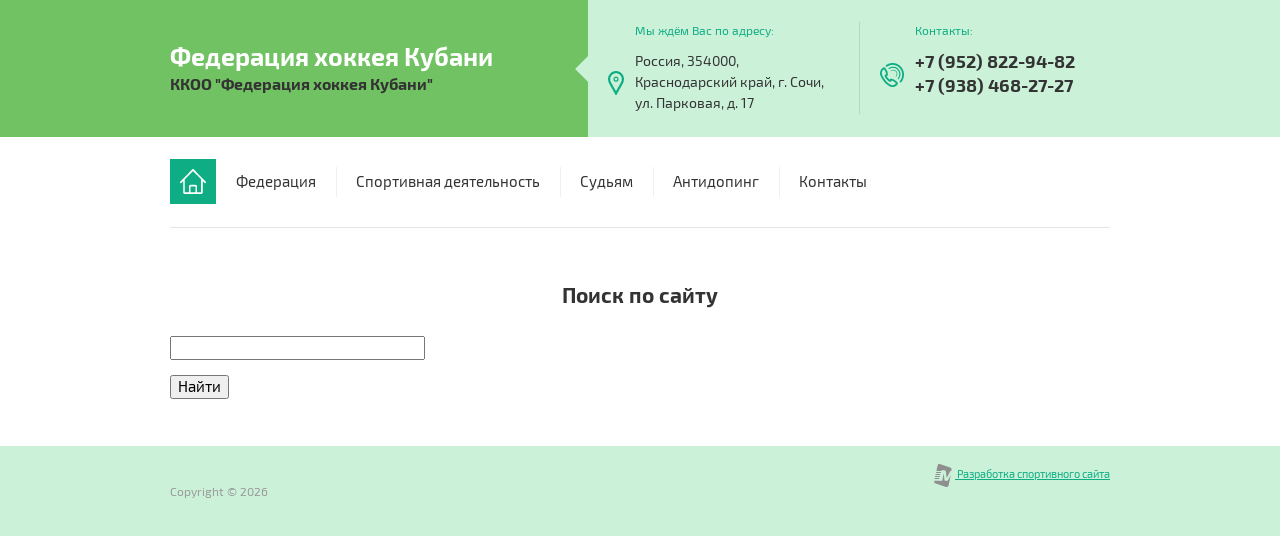

--- FILE ---
content_type: text/html; charset=utf-8
request_url: https://fh-kuban.ru/search
body_size: 6302
content:
<!doctype html>
<html lang="ru">
<head>
<link rel="icon" href="//fh-kuban.ru/favicon.ico" type="image/x-icon">
<link rel="shortcut icon" href="//fh-kuban.ru/favicon.ico" type="image/x-icon">
<meta charset="utf-8">
<meta name="robots" content="none"/>
<title>Поиск по сайту</title>
<meta name="description" content="Поиск по сайту">
<meta name="keywords" content="Поиск по сайту">
<meta name="SKYPE_TOOLBAR" content="SKYPE_TOOLBAR_PARSER_COMPATIBLE">
<meta name="viewport" content="width=device-width, initial-scale=1.0, maximum-scale=1.0, user-scalable=no">
<meta name="format-detection" content="telephone=no">
<meta http-equiv="x-rim-auto-match" content="none">

<link rel="stylesheet" href="/t/v1242/images/css/theme.scss.css">
<link rel="stylesheet" href="/t/v1242/images/css/slick.scss.css">

<script src="/g/libs/jquery/1.10.2/jquery.min.js"></script>
	<link rel="stylesheet" href="/g/css/styles_articles_tpl.css">
<meta name="google-site-verification" content="UlZpOtkQpyqB2OH9taCbl-Zc4TyrDo05ceRfphU4KpI" />

            <!-- 46b9544ffa2e5e73c3c971fe2ede35a5 -->
            <script src='/shared/s3/js/lang/ru.js'></script>
            <script src='/shared/s3/js/common.min.js'></script>
        <link rel='stylesheet' type='text/css' href='/shared/s3/css/calendar.css' /><link rel='stylesheet' type='text/css' href='/shared/highslide-4.1.13/highslide.min.css'/>
<script type='text/javascript' src='/shared/highslide-4.1.13/highslide-full.packed.js'></script>
<script type='text/javascript'>
hs.graphicsDir = '/shared/highslide-4.1.13/graphics/';
hs.outlineType = null;
hs.showCredits = false;
hs.lang={cssDirection:'ltr',loadingText:'Загрузка...',loadingTitle:'Кликните чтобы отменить',focusTitle:'Нажмите чтобы перенести вперёд',fullExpandTitle:'Увеличить',fullExpandText:'Полноэкранный',previousText:'Предыдущий',previousTitle:'Назад (стрелка влево)',nextText:'Далее',nextTitle:'Далее (стрелка вправо)',moveTitle:'Передвинуть',moveText:'Передвинуть',closeText:'Закрыть',closeTitle:'Закрыть (Esc)',resizeTitle:'Восстановить размер',playText:'Слайд-шоу',playTitle:'Слайд-шоу (пробел)',pauseText:'Пауза',pauseTitle:'Приостановить слайд-шоу (пробел)',number:'Изображение %1/%2',restoreTitle:'Нажмите чтобы посмотреть картинку, используйте мышь для перетаскивания. Используйте клавиши вперёд и назад'};</script>
<link rel="icon" href="/favicon.ico" type="image/x-icon">

<link rel='stylesheet' type='text/css' href='/t/images/__csspatch/2/patch.css'/>

<script src="/t/v1242/images/js/owl.carousel.min.js" charset="utf-8"></script>
<script src="/t/v1242/images/js/top_menu_custom.js" charset="utf-8"></script>
<script src="/t/v1242/images/js/sly.min.js"></script>
<script src="/g/libs/jquery-bxslider/4.1.1/jquery.bxslider.min.js"></script>
<script src="/t/v1242/images/js/jquery.equalheightresponsive.min.js" charset="utf-8"></script>
<script src="/g/s3/misc/form/1.0.0/s3.form.js" charset="utf-8"></script>
<script src="/t/v1242/images/js/main.js" charset="utf-8"></script>

<script src="/t/v1242/images/js/map.js" charset="utf-8"></script>


                        <script src="//api-maps.yandex.ru/2.1/?lang=ru&amp;load=package.full"></script>
            

<!--[if lt IE 10]>
<script src="/g/libs/ie9-svg-gradient/0.0.1/ie9-svg-gradient.min.js"></script>
<script src="/g/libs/jquery-placeholder/2.0.7/jquery.placeholder.min.js"></script>
<script src="/g/libs/jquery-textshadow/0.0.1/jquery.textshadow.min.js"></script>
<script src="/g/s3/misc/ie/0.0.1/ie.js"></script>
<![endif]-->
<!--[if lt IE 9]>
<script src="/g/libs/html5shiv/html5.js"></script>
<![endif]-->
<link rel="stylesheet" href="/t/v1242/images/css/site.addons.scss.css">

</head>
<body>
			<div class="mobileNavigation">
		<div class="menuClose">&nbsp;</div>
		<div class="navigationScroll">
			<ul class="mobileMenu clear-list"><li><a href="/info" >Федерация</a><ul class="level-2"><li><a href="/head" >Руководство</a></li><li><a href="/team" >Состав ФХК</a></li><li><a href="/docs" >Документы</a></li><li><a href="/bases" >Тренировочная база</a></li><li><a href="/schools" >Школы</a><ul class="level-3"><li><a href="/armavir" >Армавир</a></li><li><a href="/vyselki" >Выселки</a></li><li><a href="/goryachiy-klyuch" >Горячий Ключ</a></li><li><a href="/st-kanevskaya" >ст. Каневская</a></li><li><a href="/korenovsk" >Кореновск</a></li><li><a href="/krasnodar" >Краснодар</a></li><li><a href="/st-kushchevskaya" >ст. Кущевская</a></li><li><a href="/st-severskaya" >ст. Северская</a></li><li><a href="/sochi" >Сочи</a></li><li><a href="/tikhoretsk" >Тихорецк</a></li><li><a href="/nochnaya-khokkeynaya-liga" >Ночная Хоккейная Лига</a></li></ul></li></ul></li><li><a href="/sport" >Спортивная деятельность</a><ul class="level-2"><li><a href="/competitions" >Соревнования</a><ul class="level-3"><li><a href="/sezon-2023-2024" >Сезон 2023-2024</a><ul class="level-4"><li><a href="/pervenstvo-krasnodarskogo-kraya-po-hokkeyu-sredi-malchikov-2010-g-r-i-mladshe" >Первенство Краснодарского края по хоккею среди мальчиков 2010 г.р. и младше</a></li></ul></li><li><a href="/sezon-2022-2023" >Сезон 2022-2023</a><ul class="level-4"><li><a href="/pervenstvo-krasnodarskogo-kraya-sredi-yunoshej-2008-g-r-i-mladshe-1" >Первенство Краснодарского края среди юношей 2008 г.р. и младше</a></li><li><a href="/chempionat-krasnodarskogo-kraya-po-hokkeyu-sredi-muzhchin-sezon-2022-2023" >Чемпионат Краснодарского края по хоккею среди мужчин, сезон 2022-2023</a></li><li><a href="/pervenstvo-krasnodarskogo-kraya-sredi-malchikov-2011-g-r-i-mladshe" >Первенство Краснодарского края среди мальчиков 2011 г.р. и младше</a></li><li><a href="/pervenstvo-krasnodarskogo-kraya-sredi-malchikov-2010-g-r-i-mladshe" >Первенство Краснодарского края среди мальчиков 2010 г.р. и младше</a></li><li><a href="/pervenstvo-krasnodarskogo-kraya-sredi-yunoshej-2009-g-r-i-mladshe-1" >Первенство Краснодарского края среди юношей 2009 г.р. и младше</a></li><li><a href="/pervenstvo-krasnodarskogo-kraya-sredi-yunoshej-2007-g-r-i-mladshe-1" >Первенство Краснодарского края среди юношей 2007 г.р. и младше</a></li><li><a href="/pervenstvo-krasnodarskogo-kraya-sredi-yuniorov-2005-g-r-i-mladshe" >Первенство Краснодарского края среди юниоров 2005 г.р. и младше</a></li><li><a href="/chempionat-krasnodarskogo-kraya-po-hokkeyu-sredi-zhenshchin-2004-g-r-i-starshe" >Чемпионат Краснодарского края по хоккею среди женщин (2004 г.р. и старше)</a></li></ul></li><li><a href="/sezon-2021-2022" >Сезон 2021-2022</a><ul class="level-4"><li><a href="/chempionat-krasnodarskogo-kraya-sredi-muzhchin-1972-g-r-i-starshe" >Чемпионат Краснодарского края среди мужчин (1972 г.р. и старше)</a></li><li><a href="/pervenstvo-krasnodarskogo-kraya-sredi-yunoshej-2005-g-r-i-mladshe-1" >Первенство Краснодарского края среди мальчиков 2010 г.р. и младше, финал сезона 2021-2022 гг.</a></li><li><a href="/pervenstvo-krasnodarskogo-kraya-sredi-yunoshej-2007-g-r-i-mladshe" >Первенство Краснодарского края среди юношей 2007 г.р. и младше</a></li><li><a href="/pervenstvo-krasnodarskogo-kraya-sredi-yunoshej-do-12-let-2011-g-r-gruppa-b" >Первенство Краснодарского края среди юношей до 12 лет (2011 г.р. группа Б)</a></li><li><a href="/pervenstvo-krasnodarskogo-kraya-sredi-yunoshej-2009-g-r-i-mladshe" >Первенство Краснодарского края среди юношей 2009 г.р. и младше</a></li><li><a href="/pervenstvo-krasnodarskogo-kraya-sredi-yunoshej-2008-g-r-i-mladshe" >Первенство Краснодарского края среди юношей 2008 г.р. и младше</a></li><li><a href="/kraevye-sorevnovaniya-po-hokkeyu-sredi-zhenshchin-2003-g-r-i-starshe" >Краевые соревнования по хоккею среди женщин (2003 г.р. и старше)</a></li><li><a href="/pervenstvo-krasnodarskogo-kraya-sredi-yunoshej-2010-g-r-i-mladshe" >Первенство Краснодарского края среди юношей 2010 г.р. и младше</a></li><li><a href="/pervenstvo-krasnodarskogo-kraya-sredi-yunoshej-2005-g-r-i-mladshe" >Первенство Краснодарского края среди юношей 2005 г.р. и младше</a></li></ul></li><li><a href="/sezon-2020-2021" >Сезон 2020-2021</a><ul class="level-4"><li><a href="/chempionat-krasnodarskogo-kraya-po-hokkeyu-sredi-muzhchin-1971-g-r-i-starshe" >Чемпионат Краснодарского края по хоккею среди мужчин (1971 г.р. и старше)</a></li><li><a href="/pervenstvo-kk-sredi-yunoshej-2005-2006-i-mladshe" >Первенство КК среди юношей 2005-2006 и младше</a></li><li><a href="/pervenstvo-kk-sredi-yunoshej-2007-g-r-i-mladshe" >Первенство КК среди юношей 2007 г.р. и младше</a></li><li><a href="/pervenstvo-kk-sredi-yunoshej-2008-g-r-i-mladshe" >Первенство КК среди юношей 2008 г.р. и младше</a></li><li><a href="/pervenstvo-kk-sredi-yunoshej-2009-g-r-i-mladshe" >Первенство КК среди юношей 2009 г.р. и младше</a></li><li><a href="/pervenstvo-kk-sredi-yunoshej-2010-g-r-i-mladshe" >Первенство КК среди юношей 2010 г.р. и младше</a></li><li><a href="/pervenstvo-kk-sredi-yunoshej-2011-g-r-i-mladshe" >Первенство КК среди юношей 2011 г.р. и младше</a></li><li><a href="/pervenstvo-kk-sredi-yunoshej-2012-g-r" >Первенство КК среди юношей 2012 г.р.</a></li></ul></li><li><a href="/sezon-2019-2020" >Сезон 2019-2020</a><ul class="level-4"><li><a href="/yunoshi-2010-g-r-i-mladshe" >Юноши 2010 г.р. и младше</a></li><li><a href="/yunoshi-2009-g-r-i-mladshe" >Юноши 2009 г.р. и младше</a></li><li><a href="/yunoshi-2008-g-r-i-mladshe" >Юноши 2008 г.р. и младше</a></li><li><a href="/yunoshi-2007-g-r-i-mladshe" >Юноши 2007 г.р. и младше</a></li><li><a href="/yunoshi-2006-g-r-i-mladshe" >Юноши 2006 г.р. и младше</a></li><li><a href="/yunoshi-2005-2006-gg-r" >Юноши 2005-2006 гг.р.</a></li><li><a href="/yunoshi-2003-2004-gg-r" >Юноши 2003-2004 гг.р.</a></li><li><a href="/zhenshchiny" >Женщины</a></li><li><a href="/muzhchiny" >Мужчины</a></li><li><a href="/itogi-provedeniya-sorevnovanij" >Итоги проведения соревнований</a></li></ul></li></ul></li><li><a href="/protokoly-sdk" >Протоколы СДК</a><ul class="level-3"><li><a href="/sezon-2022-2023-2" >Сезон 2022-2023</a></li><li><a href="/sezon-2023-2024-1" >Сезон 2023-2024</a></li></ul></li><li><a href="https://copzvs.ru/rezultaty-sorevnovanij-hokkej"  target="_blank">Результаты соревнований</a></li></ul></li><li><a href="/referee" >Судьям</a><ul class="level-2"><li><a href="/jdocs" >Официально</a></li><li><a href="/rpj" >Региональная коллегия судей Краснодарского края</a></li><li><a href="/judges" >Реестр спортивных судей</a><ul class="level-3"><li><a href="/cat-rf" >Судьи Всероссийской категории</a></li><li><a href="/cat-1" >Судьи 1 категории</a></li><li><a href="/cat-2" >Судьи 2 категории</a></li><li><a href="/cat-3" >Судьи 3 категории</a></li><li><a href="/cat-n" >Без категории</a></li><li><a href="/cat-j" >Юный судья</a></li></ul></li></ul></li><li><a href="/antidoping" >Антидопинг</a></li><li><a href="/contacts" >Контакты</a></li></ul>		</div>
	</div>
		<div class="wrapper">
		<header role="banner" class="header">
			<div class="headerInner">
				<div class="headerTop">
																<div class="company">
												<a href="//fh-kuban.ru">Федерация хоккея Кубани</a>
																		<div class="activity">ККОО &quot;Федерация хоккея Кубани&quot;</div>
											</div>
										<div class="headerContact">
						<div class="contact">
														<div class="menuButton">&nbsp;</div>
																					<div class="address">
								<div class="addressTitle">Мы ждём Вас по адресу:</div>
								<div class="addressBody">Россия, 354000, Краснодарский край, г. Сочи, ул. Парковая, д. 17</div>
							</div>
																					<div class="phone">
								<div class="phoneTitle">Контакты:</div>
								<div class="phoneBody">
																			<div><a href="tel:+7 (952) 822-94-82">+7 (952) 822-94-82</a></div>
																			<div><a href="tel:+7 (938) 468-27-27">+7 (938) 468-27-27</a></div>
																	</div>
							</div>
													</div>
					</div>
				</div>
			</div>
		</header> <!-- .site-header -->
		
				<div class="menuLine">
			<div class="menuLineInner menuLineInnerInside">
				<div class="burger hide">
					<div class="menuButton">&nbsp;</div>
				</div>
				<a href="//fh-kuban.ru" class="home hide">&nbsp;</a>
				<ul class="headerMenu clear-list hide"><li><a href="/info" >Федерация</a><ul class="level-2"><li><a href="/head" >Руководство</a></li><li><a href="/team" >Состав ФХК</a></li><li><a href="/docs" >Документы</a></li><li><a href="/bases" >Тренировочная база</a></li><li><a href="/schools" >Школы</a><ul class="level-3"><li><a href="/armavir" >Армавир</a></li><li><a href="/vyselki" >Выселки</a></li><li><a href="/goryachiy-klyuch" >Горячий Ключ</a></li><li><a href="/st-kanevskaya" >ст. Каневская</a></li><li><a href="/korenovsk" >Кореновск</a></li><li><a href="/krasnodar" >Краснодар</a></li><li><a href="/st-kushchevskaya" >ст. Кущевская</a></li><li><a href="/st-severskaya" >ст. Северская</a></li><li><a href="/sochi" >Сочи</a></li><li><a href="/tikhoretsk" >Тихорецк</a></li><li><a href="/nochnaya-khokkeynaya-liga" >Ночная Хоккейная Лига</a></li></ul></li></ul></li><li><a href="/sport" >Спортивная деятельность</a><ul class="level-2"><li><a href="/competitions" >Соревнования</a><ul class="level-3"><li><a href="/sezon-2023-2024" >Сезон 2023-2024</a><ul class="level-4"><li><a href="/pervenstvo-krasnodarskogo-kraya-po-hokkeyu-sredi-malchikov-2010-g-r-i-mladshe" >Первенство Краснодарского края по хоккею среди мальчиков 2010 г.р. и младше</a></li></ul></li><li><a href="/sezon-2022-2023" >Сезон 2022-2023</a><ul class="level-4"><li><a href="/pervenstvo-krasnodarskogo-kraya-sredi-yunoshej-2008-g-r-i-mladshe-1" >Первенство Краснодарского края среди юношей 2008 г.р. и младше</a></li><li><a href="/chempionat-krasnodarskogo-kraya-po-hokkeyu-sredi-muzhchin-sezon-2022-2023" >Чемпионат Краснодарского края по хоккею среди мужчин, сезон 2022-2023</a></li><li><a href="/pervenstvo-krasnodarskogo-kraya-sredi-malchikov-2011-g-r-i-mladshe" >Первенство Краснодарского края среди мальчиков 2011 г.р. и младше</a></li><li><a href="/pervenstvo-krasnodarskogo-kraya-sredi-malchikov-2010-g-r-i-mladshe" >Первенство Краснодарского края среди мальчиков 2010 г.р. и младше</a></li><li><a href="/pervenstvo-krasnodarskogo-kraya-sredi-yunoshej-2009-g-r-i-mladshe-1" >Первенство Краснодарского края среди юношей 2009 г.р. и младше</a></li><li><a href="/pervenstvo-krasnodarskogo-kraya-sredi-yunoshej-2007-g-r-i-mladshe-1" >Первенство Краснодарского края среди юношей 2007 г.р. и младше</a></li><li><a href="/pervenstvo-krasnodarskogo-kraya-sredi-yuniorov-2005-g-r-i-mladshe" >Первенство Краснодарского края среди юниоров 2005 г.р. и младше</a></li><li><a href="/chempionat-krasnodarskogo-kraya-po-hokkeyu-sredi-zhenshchin-2004-g-r-i-starshe" >Чемпионат Краснодарского края по хоккею среди женщин (2004 г.р. и старше)</a></li></ul></li><li><a href="/sezon-2021-2022" >Сезон 2021-2022</a><ul class="level-4"><li><a href="/chempionat-krasnodarskogo-kraya-sredi-muzhchin-1972-g-r-i-starshe" >Чемпионат Краснодарского края среди мужчин (1972 г.р. и старше)</a></li><li><a href="/pervenstvo-krasnodarskogo-kraya-sredi-yunoshej-2005-g-r-i-mladshe-1" >Первенство Краснодарского края среди мальчиков 2010 г.р. и младше, финал сезона 2021-2022 гг.</a></li><li><a href="/pervenstvo-krasnodarskogo-kraya-sredi-yunoshej-2007-g-r-i-mladshe" >Первенство Краснодарского края среди юношей 2007 г.р. и младше</a></li><li><a href="/pervenstvo-krasnodarskogo-kraya-sredi-yunoshej-do-12-let-2011-g-r-gruppa-b" >Первенство Краснодарского края среди юношей до 12 лет (2011 г.р. группа Б)</a></li><li><a href="/pervenstvo-krasnodarskogo-kraya-sredi-yunoshej-2009-g-r-i-mladshe" >Первенство Краснодарского края среди юношей 2009 г.р. и младше</a></li><li><a href="/pervenstvo-krasnodarskogo-kraya-sredi-yunoshej-2008-g-r-i-mladshe" >Первенство Краснодарского края среди юношей 2008 г.р. и младше</a></li><li><a href="/kraevye-sorevnovaniya-po-hokkeyu-sredi-zhenshchin-2003-g-r-i-starshe" >Краевые соревнования по хоккею среди женщин (2003 г.р. и старше)</a></li><li><a href="/pervenstvo-krasnodarskogo-kraya-sredi-yunoshej-2010-g-r-i-mladshe" >Первенство Краснодарского края среди юношей 2010 г.р. и младше</a></li><li><a href="/pervenstvo-krasnodarskogo-kraya-sredi-yunoshej-2005-g-r-i-mladshe" >Первенство Краснодарского края среди юношей 2005 г.р. и младше</a></li></ul></li><li><a href="/sezon-2020-2021" >Сезон 2020-2021</a><ul class="level-4"><li><a href="/chempionat-krasnodarskogo-kraya-po-hokkeyu-sredi-muzhchin-1971-g-r-i-starshe" >Чемпионат Краснодарского края по хоккею среди мужчин (1971 г.р. и старше)</a></li><li><a href="/pervenstvo-kk-sredi-yunoshej-2005-2006-i-mladshe" >Первенство КК среди юношей 2005-2006 и младше</a></li><li><a href="/pervenstvo-kk-sredi-yunoshej-2007-g-r-i-mladshe" >Первенство КК среди юношей 2007 г.р. и младше</a></li><li><a href="/pervenstvo-kk-sredi-yunoshej-2008-g-r-i-mladshe" >Первенство КК среди юношей 2008 г.р. и младше</a></li><li><a href="/pervenstvo-kk-sredi-yunoshej-2009-g-r-i-mladshe" >Первенство КК среди юношей 2009 г.р. и младше</a></li><li><a href="/pervenstvo-kk-sredi-yunoshej-2010-g-r-i-mladshe" >Первенство КК среди юношей 2010 г.р. и младше</a></li><li><a href="/pervenstvo-kk-sredi-yunoshej-2011-g-r-i-mladshe" >Первенство КК среди юношей 2011 г.р. и младше</a></li><li><a href="/pervenstvo-kk-sredi-yunoshej-2012-g-r" >Первенство КК среди юношей 2012 г.р.</a></li></ul></li><li><a href="/sezon-2019-2020" >Сезон 2019-2020</a><ul class="level-4"><li><a href="/yunoshi-2010-g-r-i-mladshe" >Юноши 2010 г.р. и младше</a></li><li><a href="/yunoshi-2009-g-r-i-mladshe" >Юноши 2009 г.р. и младше</a></li><li><a href="/yunoshi-2008-g-r-i-mladshe" >Юноши 2008 г.р. и младше</a></li><li><a href="/yunoshi-2007-g-r-i-mladshe" >Юноши 2007 г.р. и младше</a></li><li><a href="/yunoshi-2006-g-r-i-mladshe" >Юноши 2006 г.р. и младше</a></li><li><a href="/yunoshi-2005-2006-gg-r" >Юноши 2005-2006 гг.р.</a></li><li><a href="/yunoshi-2003-2004-gg-r" >Юноши 2003-2004 гг.р.</a></li><li><a href="/zhenshchiny" >Женщины</a></li><li><a href="/muzhchiny" >Мужчины</a></li><li><a href="/itogi-provedeniya-sorevnovanij" >Итоги проведения соревнований</a></li></ul></li></ul></li><li><a href="/protokoly-sdk" >Протоколы СДК</a><ul class="level-3"><li><a href="/sezon-2022-2023-2" >Сезон 2022-2023</a></li><li><a href="/sezon-2023-2024-1" >Сезон 2023-2024</a></li></ul></li><li><a href="https://copzvs.ru/rezultaty-sorevnovanij-hokkej"  target="_blank">Результаты соревнований</a></li></ul></li><li><a href="/referee" >Судьям</a><ul class="level-2"><li><a href="/jdocs" >Официально</a></li><li><a href="/rpj" >Региональная коллегия судей Краснодарского края</a></li><li><a href="/judges" >Реестр спортивных судей</a><ul class="level-3"><li><a href="/cat-rf" >Судьи Всероссийской категории</a></li><li><a href="/cat-1" >Судьи 1 категории</a></li><li><a href="/cat-2" >Судьи 2 категории</a></li><li><a href="/cat-3" >Судьи 3 категории</a></li><li><a href="/cat-n" >Без категории</a></li><li><a href="/cat-j" >Юный судья</a></li></ul></li></ul></li><li><a href="/antidoping" >Антидопинг</a></li><li><a href="/contacts" >Контакты</a></li></ul>			</div>
		</div>
				
				<div class="searchBlockWrap searchBlockWrapInside">
			<div class="searchBlock">
				<div class="searchBlockInner">
					<div class="burger">
						<div class="menuButton">&nbsp;</div>
					</div>
				</div>
			</div>			
		</div>
				
				<div class="site-container">
			<main role="main" class="site-main">
				<h1>Поиск по сайту</h1>
		
	<form action="" method="get" accept-charset="utf-8">
		<input type="text" size="30" name="search"
			   value=""/>

		<p><input type="submit" value="Найти"/></p>
	<re-captcha data-captcha="recaptcha"
     data-name="captcha"
     data-sitekey="6LcNwrMcAAAAAOCVMf8ZlES6oZipbnEgI-K9C8ld"
     data-lang="ru"
     data-rsize="invisible"
     data-type="image"
     data-theme="light"></re-captcha></form>
	
			</main> <!-- .site-main -->
		</div>
				
				
		
		<footer role="contentinfo" class="footer">
			<div class="footerInner">
				<div class="siteName">Copyright  &copy; 2026 </div>
								<div class="copy">
					<div class="copyRight"><span style='font-size:14px;' class='copyright'><a target="_blank" href="#" onclick="document.location='https://design.megagroup.ru/solution/sport'" title="Разработка спортивного сайта" class="copyright"><img src="/g/mlogo/25x25/grey/dark.png" alt="Создание сайтов - Мегагрупп.ру" style="vertical-align: middle;"> Разработка спортивного сайта</a></span></div>
											<div class="counters"><!--LiveInternet counter--><script type="text/javascript">
document.write('<a href="//www.liveinternet.ru/click" '+
'target="_blank"><img src="//counter.yadro.ru/hit?t12.3;r'+
escape(document.referrer)+((typeof(screen)=='undefined')?'':
';s'+screen.width+'*'+screen.height+'*'+(screen.colorDepth?
screen.colorDepth:screen.pixelDepth))+';u'+escape(document.URL)+
';h'+escape(document.title.substring(0,150))+';'+Math.random()+
'" alt="" title="LiveInternet: показано число просмотров за 24'+
' часа, посетителей за 24 часа и за сегодня" '+
'border="0" width="88" height="31"><\/a>')
</script><!--/LiveInternet-->
<!-- Yandex.Metrika counter -->
<script type="text/javascript" >
   (function(m,e,t,r,i,k,a){m[i]=m[i]||function(){(m[i].a=m[i].a||[]).push(arguments)};
   m[i].l=1*new Date();k=e.createElement(t),a=e.getElementsByTagName(t)[0],k.async=1,k.src=r,a.parentNode.insertBefore(k,a)})
   (window, document, "script", "https://mc.yandex.ru/metrika/tag.js", "ym");

   ym(54876016, "init", {
        clickmap:true,
        trackLinks:true,
        accurateTrackBounce:true
   });
</script>
<noscript><div><img src="https://mc.yandex.ru/watch/54876016" style="position:absolute; left:-9999px;" alt="" /></div></noscript>
<!-- /Yandex.Metrika counter -->
<a href="https://webmaster.yandex.ru/siteinfo/?site=fh-kuban.ru"><img width="88" height="31" alt="" border="0" src="https://yandex.ru/cycounter?fh-kuban.ru&theme=light&lang=ru"/></a>
<!--__INFO2026-01-21 01:35:52INFO__-->
</div>
									</div>
			</div>
		</footer> <!-- .site-footer -->
	</div>
	<script src="/t/v1242/images/js/flexFix.js"></script>

<!-- assets.bottom -->
<!-- </noscript></script></style> -->
<script src="/my/s3/js/site.min.js?1768462484" ></script>
<script src="https://cp.onicon.ru/loader/5d3a9c82b887ee64708b4965.js" data-auto async></script>
<script >/*<![CDATA[*/
var megacounter_key="4c3751ec84e9cc14ffd4953f968e21c7";
(function(d){
    var s = d.createElement("script");
    s.src = "//counter.megagroup.ru/loader.js?"+new Date().getTime();
    s.async = true;
    d.getElementsByTagName("head")[0].appendChild(s);
})(document);
/*]]>*/</script>
<script >/*<![CDATA[*/
$ite.start({"sid":2193529,"vid":2209316,"aid":2604664,"stid":4,"cp":21,"active":true,"domain":"fh-kuban.ru","lang":"ru","trusted":false,"debug":false,"captcha":3,"onetap":[{"provider":"vkontakte","provider_id":"51963598","code_verifier":"WYIEwTYzYDNNNJ2D3mWNGOM5DONjTIMyZgAQy2G1IQj"}]});
/*]]>*/</script>
<!-- /assets.bottom -->
</body>
</html>

--- FILE ---
content_type: text/css
request_url: https://fh-kuban.ru/t/v1242/images/css/theme.scss.css
body_size: 25409
content:
@charset "utf-8";
html {
  font-family: sans-serif;
  -ms-text-size-adjust: 100%;
  -webkit-text-size-adjust: 100%;
  overflow-y: scroll; }

body {
  margin: 0; }

article, aside, details, figcaption, figure, footer, header, hgroup, main, menu, nav, section, summary {
  display: block; }

audio, canvas, progress, video {
  display: inline-block;
  vertical-align: baseline; }

audio:not([controls]) {
  display: none;
  height: 0; }

[hidden], template {
  display: none; }

a {
  background-color: transparent; }

a:active, a:hover {
  outline: 0; }

abbr[title] {
  border-bottom: 1px dotted; }

b, strong {
  font-weight: 700; }

dfn {
  font-style: italic; }

h1 {
  font-size: 2em;
  margin: 0.67em 0; }

mark {
  background: #ff0;
  color: #000; }

small {
  font-size: 80%; }

sub, sup {
  font-size: 75%;
  line-height: 0;
  position: relative;
  vertical-align: baseline; }

sup {
  top: -0.5em; }

sub {
  bottom: -0.25em; }

img {
  border: 0; }

svg:not(:root) {
  overflow: hidden; }

figure {
  margin: 1em 40px; }

hr {
  box-sizing: content-box;
  height: 0; }

pre {
  overflow: auto; }

code, kbd, pre, samp {
  font-family: monospace, monospace;
  font-size: 1em; }

button, input, optgroup, select, textarea {
  font: inherit;
  margin: 0; }

button {
  overflow: visible; }

button, select {
  text-transform: none; }

button, html input[type="button"], input[type="reset"], input[type="submit"] {
  -webkit-appearance: button;
  cursor: pointer; }

button[disabled], html input[disabled] {
  cursor: default; }

button::-moz-focus-inner, input::-moz-focus-inner {
  border: 0;
  padding: 0; }

input {
  line-height: normal; }

input[type="checkbox"], input[type="radio"] {
  box-sizing: border-box;
  padding: 0; }

input[type="number"]::-webkit-inner-spin-button, input[type="number"]::-webkit-outer-spin-button {
  height: auto; }

input[type="search"] {
  -webkit-appearance: textfield;
  box-sizing: content-box; }

input[type="search"]::-webkit-search-cancel-button, input[type="search"]::-webkit-search-decoration {
  -webkit-appearance: none; }

fieldset {
  border: 1px solid silver;
  margin: 0 2px;
  padding: 0.35em 0.625em 0.75em; }

legend {
  border: 0;
  padding: 0; }

textarea {
  overflow: auto; }

optgroup {
  font-weight: 700; }

table {
  border-collapse: collapse; }
/*border-spacing:0*/
/*td,th{padding:0}*/
@media print {
  * {
    background: transparent !important;
    color: #000 !important;
    box-shadow: none !important;
    text-shadow: none !important; }

  a, a:visited {
    text-decoration: underline; }

  a[href]:after {
    content: " (" attr(href) ")"; }

  abbr[title]:after {
    content: " (" attr(title) ")"; }

  pre, blockquote {
    border: 1px solid #999;
    page-break-inside: avoid; }

  thead {
    display: table-header-group; }

  tr, img {
    page-break-inside: avoid; }

  img {
    max-width: 100% !important; }

  @page {
    margin: 0.5cm; }

  p, h2, h3 {
    orphans: 3;
    widows: 3; }

  h2, h3 {
    page-break-after: avoid; } }

.hide {
  display: none; }

.show {
  display: block; }

.invisible {
  visibility: hidden; }

.visible {
  visibility: visible; }

.reset-indents {
  padding: 0;
  margin: 0; }

.reset-font {
  line-height: 0;
  font-size: 0; }

.clear-list {
  list-style: none;
  padding: 0;
  margin: 0; }

.clearfix:before, .clearfix:after {
  display: table;
  content: "";
  line-height: 0;
  font-size: 0; }
  .clearfix:after {
    clear: both; }

.clear {
  visibility: hidden;
  clear: both;
  height: 0;
  font-size: 1px;
  line-height: 0; }

.clear-self::after {
  display: block;
  visibility: hidden;
  clear: both;
  height: 0;
  content: ''; }

.overflowHidden {
  overflow: hidden; }

.thumb, .YMaps, .ymaps-map {
  color: #000; }

.table {
  display: table; }
  .table .tr {
    display: table-row; }
    .table .tr .td {
      display: table-cell; }

.table0, .table1, .table2 {
  border-collapse: collapse; }
  .table0 td, .table1 td, .table2 td {
    padding: 0.5em; }

.table1, .table2 {
  border: 1px solid #afafaf; }
  .table1 td, .table2 td, .table1 th, .table2 th {
    border: 1px solid #afafaf; }

.table2 th {
  padding: 0.5em;
  color: #fff;
  background: #f00; }

html {
  position: relative;
  font-size: 15px; }
  html.oveflowHidden {
    position: fixed;
    top: 0;
    bottom: 0;
    left: 0;
    right: 0; }
    html.oveflowHidden:after {
      z-index: 90;
      position: absolute;
      top: 0;
      right: 0;
      bottom: 0;
      left: 0;
      display: block;
      content: "";
      background-color: rgba(0, 0, 0, 0.9); }
  html.oveflowHiddenForm {
    position: fixed;
    top: 0;
    height: 100%;
    overflow: hidden;
    left: 0;
    right: 0; }
    html.oveflowHiddenForm body {
      height: 100% !important; }
  html body {
    height: 100%; }

body {
  position: relative;
  min-width: 320px;
  text-align: left;
  color: #333;
  background: #fff;
  font-family: 'Exo 2', Arial, Helvetica, sans-serif;
  line-height: 1.25; }

h1, h2, h3, h4, h5, h6 {
  color: #333;
  font-family: 'Exo 2', Arial, Helvetica, sans-serif;
  font-weight: bold;
  font-style: normal; }

h1 {
  margin-top: 0;
  font-size: 21px;
  text-align: center;
  margin-bottom: 25px; }

h2 {
  font-size: 19px; }

h3 {
  font-size: 18px; }

h4 {
  font-size: 17px; }

h5 {
  font-size: 16px; }

h6 {
  font-size: 15px; }

h5, h6 {
  font-weight: bold; }

a {
  text-decoration: underline;
  color: #df4a43; }

a:hover {
  text-decoration: none; }

a img {
  border-color: #333; }

a[href^="tel:"] {
  text-decoration: none;
  color: inherit;
  cursor: default; }

img, textarea, object, object embed, .table-wrapper {
  max-width: 100%; }

.table-wrapper {
  overflow: auto; }

img {
  height: auto; }

table img {
  max-width: none; }

* {
  -webkit-tap-highlight-color: rgba(0, 0, 0, 0); }

.site-path {
  margin-bottom: 10px;
  white-space: pre-wrap;
  line-height: 1; }

.header a img, .site-sidebar a img, .footer a img {
  border: none; }

.site-header p, .site-footer p {
  margin: 0; }

.site-sidebar p:first-child {
  margin-top: 0; }
  .site-sidebar p:last-child {
    border-bottom: 0; }

.wrapper {
  min-height: 100%;
  display: -moz-box;
  display: -webkit-box;
  display: -webkit-flex;
  display: -moz-flex;
  display: -ms-flexbox;
  display: flex;
  -webkit-box-direction: normal;
  -webkit-box-orient: vertical;
  -moz-box-direction: normal;
  -moz-box-orient: vertical;
  -webkit-flex-direction: column;
  -moz-flex-direction: column;
  -ms-flex-direction: column;
  flex-direction: column; }
  .ie .wrapper {
    height: 100%; }

.popupFormWrap {
  position: absolute;
  z-index: 90;
  right: 0;
  left: 0;
  display: none;
  overflow: auto;
  height: 100%;
  text-align: center;
  background-color: rgba(0, 0, 0, 0.9);
  font-size: 0;
  -webkit-transition: all 0.3s;
  -moz-transition: all 0.3s;
  -o-transition: all 0.3s;
  -ms-transition: all 0.3s;
  transition: all 0.3s; }
  .popupFormWrap.open {
    display: block; }
  .popupFormWrap:after {
    display: inline-block;
    height: 100%;
    content: "";
    vertical-align: middle; }
  .popupFormWrap .formInner {
    display: inline-block;
    width: 320px;
    padding: 30px 0;
    vertical-align: middle; }
  .popupFormWrap .formClose {
    text-align: right; }
  .popupFormWrap .formClose a {
    display: inline-block;
    width: 30px;
    height: 30px;
    vertical-align: top;
    background: url("data:image/svg+xml,%3Csvg%20version%3D%221.1%22%20baseProfile%3D%22full%22%20xmlns%3D%22http%3A%2F%2Fwww.w3.org%2F2000%2Fsvg%22%20xmlns%3Axlink%3D%22http%3A%2F%2Fwww.w3.org%2F1999%2Fxlink%22%20xmlns%3Aev%3D%22http%3A%2F%2Fwww.w3.org%2F2001%2Fxml-events%22%20xml%3Aspace%3D%22preserve%22%20x%3D%220px%22%20y%3D%220px%22%20width%3D%2210px%22%20height%3D%229px%22%20%20viewBox%3D%220%200%2010%209%22%20preserveAspectRatio%3D%22none%22%20shape-rendering%3D%22geometricPrecision%22%3E%3Cpath%20fill%3D%22%23fff%22%20d%3D%22M7.000%2C4.999%20L7.000%2C6.000%20L8.000%2C6.000%20L8.000%2C6.999%20L9.000%2C6.999%20L9.000%2C8.000%20L10.000%2C8.000%20L10.000%2C8.999%20L9.000%2C8.999%20L8.000%2C8.999%20L8.000%2C8.000%20L7.000%2C8.000%20L7.000%2C6.999%20L6.000%2C6.999%20L6.000%2C6.000%20L5.000%2C6.000%20L5.000%2C4.999%20L4.999%2C4.999%20L4.999%2C6.000%20L4.000%2C6.000%20L4.000%2C6.999%20L3.000%2C6.999%20L3.000%2C8.000%20L1.999%2C8.000%20L1.999%2C8.999%20L0.999%2C8.999%20L-0.001%2C8.999%20L-0.001%2C8.000%20L0.999%2C8.000%20L0.999%2C6.999%20L1.999%2C6.999%20L1.999%2C6.000%20L3.000%2C6.000%20L3.000%2C4.999%20L4.000%2C4.999%20L4.000%2C3.999%20L3.000%2C3.999%20L3.000%2C2.999%20L1.999%2C2.999%20L1.999%2C1.999%20L0.999%2C1.999%20L0.999%2C0.999%20L-0.001%2C0.999%20L-0.001%2C-0.000%20L0.999%2C-0.000%20L1.999%2C-0.000%20L1.999%2C0.999%20L3.000%2C0.999%20L3.000%2C1.999%20L4.000%2C1.999%20L4.000%2C2.999%20L4.999%2C2.999%20L4.999%2C3.999%20L5.000%2C3.999%20L5.000%2C2.999%20L6.000%2C2.999%20L6.000%2C1.999%20L7.000%2C1.999%20L7.000%2C0.999%20L8.000%2C0.999%20L8.000%2C-0.000%20L9.000%2C-0.000%20L10.000%2C-0.000%20L10.000%2C0.999%20L9.000%2C0.999%20L9.000%2C1.999%20L8.000%2C1.999%20L8.000%2C2.999%20L7.000%2C2.999%20L7.000%2C3.999%20L6.000%2C3.999%20L6.000%2C4.999%20L7.000%2C4.999%20Z%22%3E%3C%2Fpath%3E%3C%2Fsvg%3E") 50% 50% no-repeat;
    background-color: #df4a43; }
  .popupFormWrap .formContainer {
    background: url("../popuFormBg.jpg") 50% top no-repeat; }
  .popupFormWrap .form {
    position: relative;
    padding: 25px 20px 50px;
    background-size: cover;
    font-size: 0; }
  .popupFormWrap .form:before {
    position: absolute;
    top: 0;
    right: 0;
    bottom: 0;
    left: 0;
    display: block;
    content: "";
    background-color: rgba(38, 41, 52, 0.75); }
  .popupFormWrap .formTitle {
    position: relative;
    margin: 0 0 60px;
    padding: 0 0 21px;
    color: #fff;
    border-bottom: 1px solid rgba(255, 255, 255, 0.1);
    font-size: 18px;
    font-weight: bold; }
  .popupFormWrap form {
    position: relative;
    display: -moz-box;
    display: -webkit-box;
    display: -webkit-flex;
    display: -moz-flex;
    display: -ms-flexbox;
    display: flex;
    -webkit-box-direction: normal;
    -webkit-box-orient: horizontal;
    -webkit-flex-direction: row;
    -moz-flex-direction: row;
    -ms-flex-direction: row;
    flex-direction: row;
    -webkit-flex-wrap: wrap;
    -moz-flex-wrap: wrap;
    -ms-flex-wrap: wrap;
    flex-wrap: wrap;
    -webkit-box-align: end;
    -ms-flex-align: end;
    -webkit-align-items: flex-end;
    -moz-align-items: flex-end;
    align-items: flex-end; }
  .popupFormWrap .field {
    margin: 0 10px 10px 0;
    color: #999;
    font-size: 13px;
    -webkit-box-flex: 1;
    -webkit-flex: 1 1 40%;
    -moz-box-flex: 1;
    -moz-flex: 1 1 40%;
    -ms-flex: 1 1 40%;
    flex: 1 1 40%; }
  .popupFormWrap .field:nth-child(even) {
    margin: 0 0 10px; }
  .popupFormWrap .field.hiddenname {
    display: none; }
  .popupFormWrap .formButton {
    position: relative;
    margin: 0 0 10px;
    -webkit-box-flex: 0;
    -webkit-flex: 0 0 auto;
    -moz-box-flex: 0;
    -moz-flex: 0 0 auto;
    -ms-flex: 0 0 auto;
    flex: 0 0 auto; }
  .popupFormWrap .formButton:after {
    position: absolute;
    top: 11px;
    right: 15px;
    display: block;
    width: 6px;
    height: 9px;
    content: "";
    background: url("data:image/svg+xml,%3Csvg%20version%3D%221.1%22%20baseProfile%3D%22full%22%20xmlns%3D%22http%3A%2F%2Fwww.w3.org%2F2000%2Fsvg%22%20xmlns%3Axlink%3D%22http%3A%2F%2Fwww.w3.org%2F1999%2Fxlink%22%20xmlns%3Aev%3D%22http%3A%2F%2Fwww.w3.org%2F2001%2Fxml-events%22%20xml%3Aspace%3D%22preserve%22%20x%3D%220px%22%20y%3D%220px%22%20width%3D%226px%22%20height%3D%229px%22%20%20viewBox%3D%220%200%206%209%22%20preserveAspectRatio%3D%22none%22%20shape-rendering%3D%22geometricPrecision%22%3E%3Cpath%20fill%3D%22%23262934%22%20d%3D%22M1.999%2C0.999%20L3.000%2C0.999%20L3.000%2C1.999%20L4.000%2C1.999%20L4.000%2C3.000%20L5.000%2C3.000%20L5.000%2C3.999%20L5.999%2C3.999%20L5.999%2C4.999%20L5.000%2C4.999%20L5.000%2C5.999%20L4.000%2C5.999%20L4.000%2C6.999%20L3.000%2C6.999%20L3.000%2C8.000%20L1.999%2C8.000%20L1.999%2C8.999%20L0.999%2C8.999%20L-0.001%2C8.999%20L-0.001%2C8.000%20L0.999%2C8.000%20L0.999%2C6.999%20L1.999%2C6.999%20L1.999%2C5.999%20L3.000%2C5.999%20L3.000%2C4.999%20L4.000%2C4.999%20L4.000%2C3.999%20L3.000%2C3.999%20L3.000%2C3.000%20L1.999%2C3.000%20L1.999%2C1.999%20L0.999%2C1.999%20L0.999%2C0.999%20L-0.001%2C0.999%20L-0.001%2C-0.000%20L0.999%2C-0.000%20L1.999%2C-0.000%20L1.999%2C0.999%20Z%22%3E%3C%2Fpath%3E%3C%2Fsvg%3E") left top no-repeat; }
  .popupFormWrap .formButton button {
    height: 30px;
    padding: 0 30px 0 15px;
    color: #fff;
    border: none;
    outline: none;
    background-color: #df4a43;
    font-size: 13px; }
  .popupFormWrap input[type="text"] {
    box-sizing: border-box;
    width: 100%;
    height: 30px;
    padding: 0 15px;
    border: none;
    background-color: #fff;
    -webkit-border-radius: 0;
    -moz-border-radius: 0;
    -ms-border-radius: 0;
    -o-border-radius: 0;
    border-radius: 0; }
  .popupFormWrap textarea {
    box-sizing: border-box;
    width: 100%;
    height: 70px;
    padding: 10px 15px;
    border: none;
    background-color: #fff;
    -webkit-border-radius: 0;
    -moz-border-radius: 0;
    -ms-border-radius: 0;
    -o-border-radius: 0;
    border-radius: 0; }
  .popupFormWrap .error-message {
    font-size: 11px;
    padding: 0 0 5px;
    color: #fff; }
  .popupFormWrap .tpl-anketa-success-note {
    position: relative;
    font-size: 18px;
    color: #fff;
    font-weight: bold; }

.header {
  position: relative;
  background-color: #f1f1f1;
  -webkit-box-flex: none;
  -webkit-flex: none;
  -moz-box-flex: none;
  -moz-flex: none;
  -ms-flex: none;
  flex: none;
  -webkit-box-ordinal-group: 1;
  -moz-box-ordinal-group: 1;
  -webkit-order: 0;
  -moz-order: 0;
  -ms-flex-order: 0;
  order: 0; }
  .header:before {
    position: absolute;
    top: 0;
    right: 50%;
    bottom: 0;
    left: 0;
    display: block;
    content: "";
    background-color: #df4a43; }
  .header .headerInner {
    position: relative;
    max-width: 980px;
    margin: 0 auto; }

@media screen and (min-width: 768px) {
    .headerTop {
      display: table;
      width: 100%;
      table-layout: fixed; } }

.company {
  position: relative;
  background-color: #df4a43;
  font-weight: bold; }
  @media screen and (min-width: 768px) {
  .company {
    padding: 20px;
    display: table-cell;
    width: 398px;
    vertical-align: middle; } }
  @media screen and (min-width: 768px) and (max-width: 979px) {
  .company {
    padding: 20px;
    width: 370px; } }
  @media screen and (max-width: 767px) {
  .company {
    padding: 34px 20px; } }
  .company a {
    text-decoration: none;
    color: #fff;
    font-size: 25px;
    line-height: 1.35; }
  .company .activity {
    color: #262934;
    font-size: 16px; }

.headerContact {
  position: relative;
  background-color: #f1f1f1; }
  @media screen and (min-width: 980px) {
  .headerContact {
    padding: 22px 20px 23px; } }
  @media screen and (min-width: 768px) and (max-width: 979px) {
  .headerContact {
    padding: 22px 15px 15px 20px; } }
  @media screen and (min-width: 768px) {
  .headerContact {
    display: table-cell;
    vertical-align: middle; }
    .headerContact:after {
      position: absolute;
      top: 50%;
      right: 100%;
      display: block;
      margin-top: -13px;
      content: "";
      border-top: 13px solid transparent;
      border-right: 13px solid #f1f1f1;
      border-bottom: 13px solid transparent; } }
  @media screen and (min-width: 480px) and (max-width: 767px) {
  .headerContact {
    padding: 20px; }
    .headerContact:after {
      position: absolute;
      bottom: 100%;
      left: 50%;
      display: block;
      margin-left: -13px;
      content: "";
      border-right: 13px solid transparent;
      border-bottom: 13px solid #f1f1f1;
      border-left: 13px solid transparent; } }
  @media screen and (max-width: 479px) {
  .headerContact {
    padding: 14px 20px; }
    .headerContact:after {
      position: absolute;
      bottom: 100%;
      left: 50%;
      display: block;
      margin-left: -13px;
      content: "";
      border-right: 13px solid transparent;
      border-bottom: 13px solid #f1f1f1;
      border-left: 13px solid transparent; } }
  .headerContact .menuButton {
    width: 46px;
    height: 45px;
    margin: 0 20px 0 0;
    cursor: pointer;
    background: url("data:image/svg+xml,%3Csvg%20version%3D%221.1%22%20baseProfile%3D%22full%22%20xmlns%3D%22http%3A%2F%2Fwww.w3.org%2F2000%2Fsvg%22%20xmlns%3Axlink%3D%22http%3A%2F%2Fwww.w3.org%2F1999%2Fxlink%22%20xmlns%3Aev%3D%22http%3A%2F%2Fwww.w3.org%2F2001%2Fxml-events%22%20xml%3Aspace%3D%22preserve%22%20x%3D%220px%22%20y%3D%220px%22%20width%3D%2228px%22%20height%3D%2221px%22%20%20viewBox%3D%220%200%2028%2021%22%20preserveAspectRatio%3D%22none%22%20shape-rendering%3D%22geometricPrecision%22%3E%3Cpath%20fill%3D%22%23fff%22%20d%3D%22M26.500%2C12.000%20L1.500%2C12.000%20C0.671%2C12.000%20-0.000%2C11.328%20-0.000%2C10.500%20C-0.000%2C9.672%200.671%2C9.000%201.500%2C9.000%20L26.500%2C9.000%20C27.328%2C9.000%2028.000%2C9.672%2028.000%2C10.500%20C28.000%2C11.328%2027.328%2C12.000%2026.500%2C12.000%20ZM26.500%2C3.000%20L1.500%2C3.000%20C0.671%2C3.000%20-0.000%2C2.328%20-0.000%2C1.500%20C-0.000%2C0.671%200.671%2C-0.000%201.500%2C-0.000%20L26.500%2C-0.000%20C27.328%2C-0.000%2028.000%2C0.671%2028.000%2C1.500%20C28.000%2C2.328%2027.328%2C3.000%2026.500%2C3.000%20ZM1.500%2C18.000%20L26.500%2C18.000%20C27.328%2C18.000%2028.000%2C18.671%2028.000%2C19.500%20C28.000%2C20.328%2027.328%2C21.000%2026.500%2C21.000%20L1.500%2C21.000%20C0.671%2C21.000%20-0.000%2C20.328%20-0.000%2C19.500%20C-0.000%2C18.671%200.671%2C18.000%201.500%2C18.000%20Z%22%3E%3C%2Fpath%3E%3C%2Fsvg%3E") 50% 50% no-repeat #df4a43;
    -webkit-box-flex: 0;
    -webkit-flex: 0 0 46px;
    -moz-box-flex: 0;
    -moz-flex: 0 0 46px;
    -ms-flex: 0 0 46px;
    flex: 0 0 46px; }
  @media screen and (min-width: 768px) {
    .headerContact .menuButton {
      display: none; } }

.contact {
  display: -moz-box;
  display: -webkit-box;
  display: -webkit-flex;
  display: -moz-flex;
  display: -ms-flexbox;
  display: flex; }
  @media screen and (min-width: 980px) {
  .contact {
    -webkit-box-direction: normal;
    -webkit-box-orient: horizontal;
    -webkit-flex-direction: row;
    -moz-flex-direction: row;
    -ms-flex-direction: row;
    flex-direction: row; } }
  @media screen and (min-width: 768px) and (max-width: 979px) {
  .contact {
    -webkit-box-direction: normal;
    -webkit-box-orient: vertical;
    -moz-box-direction: normal;
    -moz-box-orient: vertical;
    -webkit-flex-direction: column;
    -moz-flex-direction: column;
    -ms-flex-direction: column;
    flex-direction: column; } }
  @media screen and (max-width: 767px) {
  .contact {
    -webkit-box-direction: normal;
    -webkit-box-orient: horizontal;
    -webkit-flex-direction: row;
    -moz-flex-direction: row;
    -ms-flex-direction: row;
    flex-direction: row;
    -webkit-box-align: center;
    -ms-flex-align: center;
    -webkit-align-items: center;
    -moz-align-items: center;
    align-items: center; } }
  @media screen and (min-width: 980px) {
    .contact .phone {
      -webkit-box-flex: 0;
      -webkit-flex: 0 0 230px;
      -moz-box-flex: 0;
      -moz-flex: 0 0 230px;
      -ms-flex: 0 0 230px;
      flex: 0 0 230px; } }
  @media screen and (min-width: 768px) and (max-width: 979px) {
    .contact .phone {
      -webkit-box-ordinal-group: 1;
      -moz-box-ordinal-group: 1;
      -webkit-order: 0;
      -moz-order: 0;
      -ms-flex-order: 0;
      order: 0; } }
  @media screen and (max-width: 767px) {
    .contact .phone {
      -webkit-box-flex: 1;
      -webkit-flex: 1 1 auto;
      -moz-box-flex: 1;
      -moz-flex: 1 1 auto;
      -ms-flex: 1 1 auto;
      flex: 1 1 auto; } }
  .contact .phone .phoneTitle {
    padding: 2px 0 12px 35px;
    color: #df4a43;
    font-size: 12px; }
    @media screen and (max-width: 979px) {
    .contact .phone .phoneTitle {
      display: none; } }
  .contact .phone .phoneBody {
    position: relative;
    color: #333;
    font-weight: bold;
    line-height: 1.35; }
    .contact .phone .phoneBody:after {
      position: absolute;
      top: 50%;
      left: 0;
      display: block;
      width: 24px;
      height: 24px;
      margin-top: -12px;
      content: "";
      background: url("data:image/svg+xml,%3Csvg%20version%3D%221.1%22%20baseProfile%3D%22full%22%20xmlns%3D%22http%3A%2F%2Fwww.w3.org%2F2000%2Fsvg%22%20xmlns%3Axlink%3D%22http%3A%2F%2Fwww.w3.org%2F1999%2Fxlink%22%20xmlns%3Aev%3D%22http%3A%2F%2Fwww.w3.org%2F2001%2Fxml-events%22%20xml%3Aspace%3D%22preserve%22%20x%3D%220px%22%20y%3D%220px%22%20width%3D%2224px%22%20height%3D%2224px%22%20%20viewBox%3D%220%200%2024%2024%22%20preserveAspectRatio%3D%22none%22%20shape-rendering%3D%22geometricPrecision%22%3E%3Cpath%20fill%3D%22%23df4a43%22%20d%3D%22M21.300%2C19.134%20C21.121%2C19.350%2020.866%2C19.460%2020.610%2C19.460%20C20.403%2C19.460%2020.194%2C19.387%2020.024%2C19.239%20C19.643%2C18.908%2019.597%2C18.324%2019.921%2C17.935%20C21.387%2C16.174%2022.194%2C13.928%2022.194%2C11.612%20C22.194%2C6.228%2017.909%2C1.849%2012.644%2C1.849%20C10.683%2C1.849%208.799%2C2.452%207.196%2C3.592%20C6.784%2C3.885%206.222%2C3.781%205.936%2C3.362%20C5.650%2C2.942%205.751%2C2.365%206.162%2C2.073%20C8.070%2C0.716%2010.312%2C-0.002%2012.644%2C-0.002%20C18.908%2C-0.002%2024.004%2C5.208%2024.004%2C11.612%20C24.004%2C14.367%2023.044%2C17.039%2021.300%2C19.134%20ZM7.791%2C12.240%20C7.653%2C12.762%207.341%2C12.957%207.103%2C13.029%20C6.922%2C13.083%206.752%2C13.103%206.605%2C13.113%20C6.826%2C13.495%207.314%2C14.208%208.236%2C15.329%20C9.004%2C16.185%209.467%2C16.614%209.724%2C16.824%20C9.754%2C16.677%209.798%2C16.509%209.874%2C16.338%20C10.139%2C15.734%2010.808%2C15.734%2011.028%2C15.734%20C12.357%2C15.734%2015.250%2C16.561%2017.659%2C19.661%20C18.073%2C20.203%2017.948%2C21.130%2017.392%2C21.692%20L17.362%2C21.721%20C16.534%2C22.562%2015.400%2C23.714%2013.387%2C23.940%20C13.113%2C23.971%2012.818%2C24.001%2012.473%2C24.001%20C12.473%2C24.001%2012.473%2C24.001%2012.473%2C24.001%20C10.945%2C24.001%208.697%2C23.482%204.839%2C19.444%20C4.732%2C19.338%204.604%2C19.203%204.469%2C19.055%20C3.822%2C18.352%203.346%2C17.747%203.021%2C17.210%20C-0.402%2C12.463%20-0.203%2C10.159%200.251%2C8.372%20C0.761%2C6.369%202.041%2C5.388%202.976%2C4.673%20L3.012%2C4.645%20C3.621%2C4.179%204.565%2C4.190%205.009%2C4.666%20C8.042%2C7.972%208.033%2C11.325%207.791%2C12.240%20ZM3.956%2C6.235%20C3.117%2C6.879%202.340%2C7.517%202.004%2C8.838%20C1.732%2C9.903%201.279%2C11.686%204.499%2C16.141%20C4.515%2C16.163%204.529%2C16.185%204.543%2C16.209%20C4.800%2C16.639%205.220%2C17.170%205.791%2C17.790%20C5.907%2C17.918%206.014%2C18.031%206.117%2C18.133%20C9.558%2C21.735%2011.392%2C22.149%2012.473%2C22.149%20C12.727%2C22.149%2012.957%2C22.127%2013.190%2C22.101%20C14.517%2C21.951%2015.248%2C21.257%2015.993%2C20.504%20C14.167%2C18.244%2012.294%2C17.632%2011.411%2C17.625%20C11.287%2C18.100%2010.945%2C18.835%209.824%2C18.835%20C9.819%2C18.835%209.783%2C18.835%209.777%2C18.835%20C9.323%2C18.828%208.757%2C18.648%206.876%2C16.551%20C4.544%2C13.715%204.619%2C13.142%204.668%2C12.762%20C4.818%2C11.583%205.600%2C11.343%206.084%2C11.289%20C6.081%2C10.365%205.755%2C8.343%203.956%2C6.235%20ZM13.213%2C7.437%20C12.497%2C7.437%2011.809%2C7.648%2011.224%2C8.046%20C11.073%2C8.148%2010.868%2C8.111%2010.763%2C7.965%20C10.659%2C7.819%2010.696%2C7.617%2010.846%2C7.516%20C11.542%2C7.042%2012.361%2C6.791%2013.213%2C6.791%20C15.500%2C6.791%2017.361%2C8.610%2017.361%2C10.845%20C17.361%2C11.807%2017.010%2C12.739%2016.373%2C13.470%20C16.308%2C13.546%2016.215%2C13.584%2016.122%2C13.584%20C16.046%2C13.584%2015.970%2C13.559%2015.908%2C13.507%20C15.769%2C13.392%2015.752%2C13.188%2015.870%2C13.052%20C16.405%2C12.437%2016.700%2C11.654%2016.700%2C10.845%20C16.700%2C8.966%2015.136%2C7.437%2013.213%2C7.437%20ZM17.785%2C15.308%20C18.748%2C14.160%2019.279%2C12.697%2019.279%2C11.188%20C19.279%2C7.681%2016.463%2C4.827%2013.002%2C4.827%20C11.713%2C4.827%2010.475%2C5.220%209.421%2C5.963%20C9.151%2C6.154%208.781%2C6.086%208.593%2C5.813%20C8.406%2C5.539%208.472%2C5.163%208.741%2C4.973%20C9.996%2C4.089%2011.469%2C3.621%2013.002%2C3.621%20C17.119%2C3.621%2020.469%2C7.015%2020.469%2C11.188%20C20.469%2C12.983%2019.837%2C14.724%2018.691%2C16.089%20C18.574%2C16.230%2018.406%2C16.301%2018.238%2C16.301%20C18.101%2C16.301%2017.964%2C16.254%2017.853%2C16.157%20C17.602%2C15.942%2017.572%2C15.561%2017.785%2C15.308%20Z%22%3E%3C%2Fpath%3E%3C%2Fsvg%3E") left 50% no-repeat; }
    @media screen and (min-width: 980px) {
    .contact .phone .phoneBody {
      padding: 0 0 0 35px;
      font-size: 18px; } }
    @media screen and (max-width: 979px) {
    .contact .phone .phoneBody {
      padding: 5px 0 5px 35px;
      font-size: 16px; }
      .contact .phone .phoneBody > div {
        display: inline-block;
        vertical-align: top; }
        .contact .phone .phoneBody > div:after {
          content: ";"; }
        .contact .phone .phoneBody > div:last-child:after {
          display: none; } }
    @media screen and (max-width: 479px) {
    .contact .phone .phoneBody {
      line-height: 1.5; } }
  @media screen and (min-width: 980px) {
    .contact .address {
      padding: 0 20px 0 0;
      -webkit-box-flex: 1;
      -webkit-flex: 1 1 auto;
      -moz-box-flex: 1;
      -moz-flex: 1 1 auto;
      -ms-flex: 1 1 auto;
      flex: 1 1 auto; }
      .contact .address ~ .phone {
        padding: 0 0 0 20px;
        border-left: 1px solid #d8d8d8; } }
  @media screen and (min-width: 768px) and (max-width: 979px) {
    .contact .address {
      -webkit-box-ordinal-group: 2;
      -moz-box-ordinal-group: 2;
      -webkit-order: 1;
      -moz-order: 1;
      -ms-flex-order: 1;
      order: 1; } }
  @media screen and (max-width: 767px) {
    .contact .address {
      display: none; } }
  .contact .address .addressTitle {
    padding: 2px 0 12px 27px;
    color: #df4a43;
    font-size: 12px; }
    @media screen and (max-width: 979px) {
    .contact .address .addressTitle {
      display: none; } }
  .contact .address .addressBody {
    position: relative;
    color: #333;
    font-size: 14px;
    line-height: 1.5; }
    .contact .address .addressBody:after {
      position: absolute;
      top: 50%;
      left: 0;
      display: block;
      width: 16px;
      height: 24px;
      margin-top: -12px;
      content: "";
      background: url("data:image/svg+xml,%3Csvg%20version%3D%221.1%22%20baseProfile%3D%22full%22%20xmlns%3D%22http%3A%2F%2Fwww.w3.org%2F2000%2Fsvg%22%20xmlns%3Axlink%3D%22http%3A%2F%2Fwww.w3.org%2F1999%2Fxlink%22%20xmlns%3Aev%3D%22http%3A%2F%2Fwww.w3.org%2F2001%2Fxml-events%22%20xml%3Aspace%3D%22preserve%22%20x%3D%220px%22%20y%3D%220px%22%20width%3D%2216px%22%20height%3D%2224px%22%20%20viewBox%3D%220%200%2016%2024%22%20preserveAspectRatio%3D%22none%22%20shape-rendering%3D%22geometricPrecision%22%3E%3Cpath%20fill%3D%22%23df4a43%22%20d%3D%22M15.009%2C12.223%20C14.998%2C12.249%2014.986%2C12.276%2014.971%2C12.301%20L8.630%2C23.624%20C8.500%2C23.857%208.260%2C23.999%208.000%2C23.999%20C7.740%2C23.999%207.500%2C23.857%207.370%2C23.624%20L1.028%2C12.301%20C1.013%2C12.274%201.000%2C12.245%200.988%2C12.217%20C0.341%2C11.002%20-0.000%2C9.634%20-0.000%2C8.250%20C-0.000%2C3.701%203.589%2C-0.001%208.002%2C-0.001%20C12.412%2C-0.001%2016.000%2C3.701%2016.000%2C8.250%20C16.000%2C9.635%2015.658%2C11.007%2015.009%2C12.223%20ZM8.002%2C2.221%20C4.793%2C2.221%202.182%2C4.913%202.182%2C8.223%20C2.182%2C9.249%202.440%2C10.265%202.930%2C11.162%20C2.941%2C11.182%202.950%2C11.201%202.959%2C11.221%20L8.000%2C20.222%20L13.043%2C11.216%20C13.052%2C11.198%2013.060%2C11.181%2013.070%2C11.163%20C13.559%2C10.265%2013.818%2C9.249%2013.818%2C8.223%20C13.818%2C4.913%2011.209%2C2.221%208.002%2C2.221%20ZM8.000%2C10.888%20C6.574%2C10.888%205.414%2C9.692%205.414%2C8.222%20C5.414%2C6.751%206.574%2C5.555%208.000%2C5.555%20C9.426%2C5.555%2010.586%2C6.751%2010.586%2C8.222%20C10.586%2C9.692%209.426%2C10.888%208.000%2C10.888%20ZM8.000%2C6.888%20C7.287%2C6.888%206.707%2C7.486%206.707%2C8.222%20C6.707%2C8.957%207.287%2C9.555%208.000%2C9.555%20C8.713%2C9.555%209.293%2C8.957%209.293%2C8.222%20C9.293%2C7.486%208.713%2C6.888%208.000%2C6.888%20Z%22%3E%3C%2Fpath%3E%3C%2Fsvg%3E") left 50% no-repeat; }
    @media screen and (min-width: 980px) {
    .contact .address .addressBody {
      padding: 0 0 0 27px; } }
    @media screen and (min-width: 768px) and (max-width: 979px) {
    .contact .address .addressBody {
      padding: 5px 0 5px 35px; }
      .contact .address .addressBody:after {
        width: 24px;
        background-position: 50% 50%; } }

.searchBlockWrap {
  -webkit-box-flex: none;
  -webkit-flex: none;
  -moz-box-flex: none;
  -moz-flex: none;
  -ms-flex: none;
  flex: none; }
  @media screen and (min-width: 980px) {
  .searchBlockWrap {
    -webkit-box-ordinal-group: 4;
    -moz-box-ordinal-group: 4;
    -webkit-order: 3;
    -moz-order: 3;
    -ms-flex-order: 3;
    order: 3; } }
  @media screen and (max-width: 979px) {
  .searchBlockWrap {
    -webkit-box-ordinal-group: 3;
    -moz-box-ordinal-group: 3;
    -webkit-order: 2;
    -moz-order: 2;
    -ms-flex-order: 2;
    order: 2; } }
  @media screen and (max-width: 767px) {
  .searchBlockWrap {
    display: none; } }
  @media screen and (min-width: 980px) {
    .searchBlockWrap.searchBlockWrapInside {
      display: none; } }
  @media screen and (max-width: 767px) {
    .searchBlockWrap.searchBlockWrapInside {
      display: none; } }
  @media screen and (min-width: 980px) {
    .searchBlockWrap .burger {
      display: none; } }
  .searchBlockWrap .menuButton {
    width: 46px;
    height: 45px;
    cursor: pointer;
    background: url("data:image/svg+xml,%3Csvg%20version%3D%221.1%22%20baseProfile%3D%22full%22%20xmlns%3D%22http%3A%2F%2Fwww.w3.org%2F2000%2Fsvg%22%20xmlns%3Axlink%3D%22http%3A%2F%2Fwww.w3.org%2F1999%2Fxlink%22%20xmlns%3Aev%3D%22http%3A%2F%2Fwww.w3.org%2F2001%2Fxml-events%22%20xml%3Aspace%3D%22preserve%22%20x%3D%220px%22%20y%3D%220px%22%20width%3D%2228px%22%20height%3D%2221px%22%20%20viewBox%3D%220%200%2028%2021%22%20preserveAspectRatio%3D%22none%22%20shape-rendering%3D%22geometricPrecision%22%3E%3Cpath%20fill%3D%22%23fff%22%20d%3D%22M26.500%2C12.000%20L1.500%2C12.000%20C0.671%2C12.000%20-0.000%2C11.328%20-0.000%2C10.500%20C-0.000%2C9.672%200.671%2C9.000%201.500%2C9.000%20L26.500%2C9.000%20C27.328%2C9.000%2028.000%2C9.672%2028.000%2C10.500%20C28.000%2C11.328%2027.328%2C12.000%2026.500%2C12.000%20ZM26.500%2C3.000%20L1.500%2C3.000%20C0.671%2C3.000%20-0.000%2C2.328%20-0.000%2C1.500%20C-0.000%2C0.671%200.671%2C-0.000%201.500%2C-0.000%20L26.500%2C-0.000%20C27.328%2C-0.000%2028.000%2C0.671%2028.000%2C1.500%20C28.000%2C2.328%2027.328%2C3.000%2026.500%2C3.000%20ZM1.500%2C18.000%20L26.500%2C18.000%20C27.328%2C18.000%2028.000%2C18.671%2028.000%2C19.500%20C28.000%2C20.328%2027.328%2C21.000%2026.500%2C21.000%20L1.500%2C21.000%20C0.671%2C21.000%20-0.000%2C20.328%20-0.000%2C19.500%20C-0.000%2C18.671%200.671%2C18.000%201.500%2C18.000%20Z%22%3E%3C%2Fpath%3E%3C%2Fsvg%3E") 50% 50% no-repeat #df4a43; }
  .searchBlockWrap .searchBlock {
    max-width: 940px;
    margin: 0 auto; }
  @media screen and (min-width: 980px) {
    .searchBlockWrap .searchBlock {
      padding: 20px; } }
  @media screen and (max-width: 979px) {
    .searchBlockWrap .searchBlock {
      padding: 18px 20px; } }
  .searchBlockWrap .searchBlockInner {
    display: table;
    width: 100%; }
  .searchBlockWrap .searchBlockInner > div {
    display: table-cell;
    vertical-align: middle;
    border-right: 1px solid #e5e5e5; }
    @media screen and (min-width: 980px) {
    .searchBlockWrap .searchBlockInner > div {
      padding: 15px 30px; }
      .searchBlockWrap .searchBlockInner > div:first-child {
        padding: 15px 30px 15px 0; }

      .searchBlockWrap .searchBlockInner > div:last-child {
        padding: 15px 0 15px 30px;
        border: none; }

      .searchBlockWrap .searchBlockInner > div.burger {
        display: none;
        padding: 0; }
        .searchBlockWrap .searchBlockInner > div.burger + div {
          padding: 15px 30px 15px 0; } }
    @media screen and (min-width: 768px) and (max-width: 979px) {
    .searchBlockWrap .searchBlockInner > div {
      padding: 1px 19px; }
      .searchBlockWrap .searchBlockInner > div:first-child {
        padding: 1px 19px 1px 0; }

      .searchBlockWrap .searchBlockInner > div:last-child {
        padding: 1px 0 1px 19px;
        border: none; }

      .searchBlockWrap .searchBlockInner > div.burger {
        padding: 0;
        border: none; } }
  .searchBlockWrap .time {
    font-size: 0; }
  @media screen and (min-width: 768px) and (max-width: 979px) {
    .searchBlockWrap .time {
      line-height: 1.8;
      min-width: 180px; } }
  .searchBlockWrap .time .timeTitle {
    display: inline-block;
    margin: 0 15px 0 0;
    color: #999;
    font-size: 13px; }
  .searchBlockWrap .time .timeBody {
    display: inline-block;
    color: #333;
    line-height: 1.1; }
    @media screen and (min-width: 980px) {
    .searchBlockWrap .time .timeBody {
      font-size: 14px; } }
    @media screen and (max-width: 979px) {
    .searchBlockWrap .time .timeBody {
      font-size: 13px; } }
  .searchBlockWrap .email {
    font-size: 0; }
  @media screen and (min-width: 768px) and (max-width: 979px) {
    .searchBlockWrap .email {
      line-height: 1.8; } }
  .searchBlockWrap .email .emailTitle {
    display: inline-block;
    margin: 0 15px 0 0;
    color: #999;
    font-size: 13px; }
  .searchBlockWrap .email a {
    display: inline-block;
    color: #333;
    color: #df4a43;
    font-size: 14px; }

@media screen and (min-width: 980px) {
    .search {
      width: 300px; } }
  @media screen and (min-width: 768px) and (max-width: 979px) {
  .search {
    width: 268px; } }
  .search .search-form2 {
    box-sizing: border-box;
    width: 100%;
    height: 30px;
    background-color: #fff;
    border: 1px solid #e5e5e5; }
  .search .search-form2 .search-button {
    display: block;
    float: right;
    width: 28px;
    height: 28px;
    margin: 0;
    padding: 0;
    border: none;
    outline: none;
    background: url("data:image/svg+xml,%3Csvg%20version%3D%221.1%22%20baseProfile%3D%22full%22%20xmlns%3D%22http%3A%2F%2Fwww.w3.org%2F2000%2Fsvg%22%20xmlns%3Axlink%3D%22http%3A%2F%2Fwww.w3.org%2F1999%2Fxlink%22%20xmlns%3Aev%3D%22http%3A%2F%2Fwww.w3.org%2F2001%2Fxml-events%22%20xml%3Aspace%3D%22preserve%22%20x%3D%220px%22%20y%3D%220px%22%20width%3D%2218px%22%20height%3D%2218px%22%20%20viewBox%3D%220%200%2018%2018%22%20preserveAspectRatio%3D%22none%22%20shape-rendering%3D%22geometricPrecision%22%3E%3Cpath%20fill%3D%22%23df4a43%22%20d%3D%22M11.001%2C13.315%20C9.498%2C13.315%208.108%2C12.857%206.966%2C12.088%20L6.318%2C12.740%20C6.481%2C13.228%206.375%2C13.782%205.979%2C14.180%20L2.637%2C17.542%20C2.336%2C17.844%201.932%2C17.997%201.527%2C17.997%20C1.149%2C17.997%200.772%2C17.865%200.477%2C17.599%20C-0.137%2C17.047%20-0.163%2C16.127%200.417%2C15.544%20L3.758%2C12.183%20C4.155%2C11.785%204.730%2C11.653%205.252%2C11.781%20L5.865%2C11.164%20C4.713%2C9.977%204.003%2C8.397%204.003%2C6.657%20C4.003%2C2.986%207.142%2C-0.001%2011.001%2C-0.001%20C14.860%2C-0.001%2018.000%2C2.986%2018.000%2C6.657%20C18.000%2C10.328%2014.860%2C13.315%2011.001%2C13.315%20ZM11.001%2C1.394%20C7.951%2C1.394%205.469%2C3.755%205.469%2C6.657%20C5.469%2C9.558%207.951%2C11.919%2011.001%2C11.919%20C14.051%2C11.919%2016.533%2C9.558%2016.533%2C6.657%20C16.533%2C3.755%2014.051%2C1.394%2011.001%2C1.394%20ZM11.001%2C10.872%20C8.558%2C10.872%206.570%2C8.981%206.570%2C6.657%20C6.570%2C4.332%208.558%2C2.441%2011.001%2C2.441%20C13.445%2C2.441%2015.433%2C4.332%2015.433%2C6.657%20C15.433%2C8.981%2013.445%2C10.872%2011.001%2C10.872%20ZM11.001%2C3.022%20C8.895%2C3.022%207.181%2C4.653%207.181%2C6.657%20C7.181%2C8.661%208.895%2C10.292%2011.001%2C10.292%20C13.108%2C10.292%2014.821%2C8.661%2014.821%2C6.657%20C14.821%2C4.653%2013.108%2C3.022%2011.001%2C3.022%20Z%22%3E%3C%2Fpath%3E%3C%2Fsvg%3E") 50% 50% no-repeat; }
  .search .search-form2 .search-text {
    position: relative;
    height: 28px;
    margin: 0 0 0 10px;
    padding: 0;
    color: #999;
    border: none;
    outline: none;
    background: none;
    font: normal 12px/1 "Exo 2";
    line-height: 1; }
    @media screen and (min-width: 980px) {
    .search .search-form2 .search-text {
      width: 250px; } }
    @media screen and (min-width: 768px) and (max-width: 979px) {
    .search .search-form2 .search-text {
      width: 220px; } }

.menuLine {
  padding: 22px 20px;
  -webkit-box-ordinal-group: 2;
  -moz-box-ordinal-group: 2;
  -webkit-order: 1;
  -moz-order: 1;
  -ms-flex-order: 1;
  order: 1;
  -webkit-box-flex: none;
  -webkit-flex: none;
  -moz-box-flex: none;
  -moz-flex: none;
  -ms-flex: none;
  flex: none; }
  @media screen and (max-width: 979px) {
  .menuLine {
    display: none; } }
  .menuLine .menuLineInner {
    width: 940px;
    margin: 0 auto;
    display: -moz-box;
    display: -webkit-box;
    display: -webkit-flex;
    display: -moz-flex;
    display: -ms-flexbox;
    display: flex;
    -webkit-box-direction: normal;
    -webkit-box-orient: horizontal;
    -webkit-flex-direction: row;
    -moz-flex-direction: row;
    -ms-flex-direction: row;
    flex-direction: row;
    -webkit-box-align: center;
    -ms-flex-align: center;
    -webkit-align-items: center;
    -moz-align-items: center;
    align-items: center; }
  .menuLine .menuLineInner.menuLineInnerInside {
    border-bottom: 1px solid #e5e5e5;
    padding: 0 0 23px; }
  .menuLine .home {
    font-size: 0;
    height: 45px;
    background: url("data:image/svg+xml,%3Csvg%20version%3D%221.1%22%20baseProfile%3D%22full%22%20xmlns%3D%22http%3A%2F%2Fwww.w3.org%2F2000%2Fsvg%22%20xmlns%3Axlink%3D%22http%3A%2F%2Fwww.w3.org%2F1999%2Fxlink%22%20xmlns%3Aev%3D%22http%3A%2F%2Fwww.w3.org%2F2001%2Fxml-events%22%20xml%3Aspace%3D%22preserve%22%20x%3D%220px%22%20y%3D%220px%22%20width%3D%2226px%22%20height%3D%2226px%22%20%20viewBox%3D%220%200%2026%2026%22%20preserveAspectRatio%3D%22none%22%20shape-rendering%3D%22geometricPrecision%22%3E%3Cpath%20fill%3D%22%23fff%22%20d%3D%22M25.755%2C12.761%20L13.565%2C0.243%20C13.248%2C-0.083%2012.734%2C-0.083%2012.416%2C0.243%20L0.227%2C12.761%20C-0.090%2C13.087%20-0.090%2C13.615%200.227%2C13.941%20C0.544%2C14.267%201.059%2C14.267%201.376%2C13.941%20L3.239%2C12.027%20L3.239%2C23.364%20C3.239%2C24.285%203.969%2C25.033%204.865%2C25.033%20L21.117%2C25.033%20C22.013%2C25.033%2022.742%2C24.285%2022.742%2C23.364%20L22.742%2C12.027%20L24.606%2C13.941%20C24.764%2C14.104%2024.972%2C14.185%2025.180%2C14.185%20C25.388%2C14.185%2025.596%2C14.104%2025.755%2C13.941%20C26.072%2C13.615%2026.072%2C13.087%2025.755%2C12.761%20ZM10.553%2C23.364%20L10.553%2C17.523%20L15.429%2C17.523%20L15.429%2C23.364%20L10.553%2C23.364%20ZM21.117%2C23.364%20L17.054%2C23.364%20L17.054%2C17.523%20C17.054%2C16.603%2016.325%2C15.854%2015.429%2C15.854%20L10.553%2C15.854%20C9.657%2C15.854%208.928%2C16.603%208.928%2C17.523%20L8.928%2C23.364%20L4.865%2C23.364%20L4.865%2C10.358%20L12.991%2C2.013%20L21.117%2C10.358%20L21.117%2C23.364%20Z%22%3E%3C%2Fpath%3E%3C%2Fsvg%3E") 50% 50% no-repeat #df4a43;
    -webkit-box-flex: 0;
    -webkit-flex: 0 0 46px;
    -moz-box-flex: 0;
    -moz-flex: 0 0 46px;
    -ms-flex: 0 0 46px;
    flex: 0 0 46px; }
  .menuLine .home.hide {
    display: none; }
  .menuLine .burger {
    -webkit-box-flex: 0;
    -webkit-flex: 0 0 auto;
    -moz-box-flex: 0;
    -moz-flex: 0 0 auto;
    -ms-flex: 0 0 auto;
    flex: 0 0 auto; }
  .menuLine .burger .menuButton {
    width: 46px;
    height: 45px;
    cursor: pointer;
    background: url("data:image/svg+xml,%3Csvg%20version%3D%221.1%22%20baseProfile%3D%22full%22%20xmlns%3D%22http%3A%2F%2Fwww.w3.org%2F2000%2Fsvg%22%20xmlns%3Axlink%3D%22http%3A%2F%2Fwww.w3.org%2F1999%2Fxlink%22%20xmlns%3Aev%3D%22http%3A%2F%2Fwww.w3.org%2F2001%2Fxml-events%22%20xml%3Aspace%3D%22preserve%22%20x%3D%220px%22%20y%3D%220px%22%20width%3D%2228px%22%20height%3D%2221px%22%20%20viewBox%3D%220%200%2028%2021%22%20preserveAspectRatio%3D%22none%22%20shape-rendering%3D%22geometricPrecision%22%3E%3Cpath%20fill%3D%22%23fff%22%20d%3D%22M26.500%2C12.000%20L1.500%2C12.000%20C0.671%2C12.000%20-0.000%2C11.328%20-0.000%2C10.500%20C-0.000%2C9.672%200.671%2C9.000%201.500%2C9.000%20L26.500%2C9.000%20C27.328%2C9.000%2028.000%2C9.672%2028.000%2C10.500%20C28.000%2C11.328%2027.328%2C12.000%2026.500%2C12.000%20ZM26.500%2C3.000%20L1.500%2C3.000%20C0.671%2C3.000%20-0.000%2C2.328%20-0.000%2C1.500%20C-0.000%2C0.671%200.671%2C-0.000%201.500%2C-0.000%20L26.500%2C-0.000%20C27.328%2C-0.000%2028.000%2C0.671%2028.000%2C1.500%20C28.000%2C2.328%2027.328%2C3.000%2026.500%2C3.000%20ZM1.500%2C18.000%20L26.500%2C18.000%20C27.328%2C18.000%2028.000%2C18.671%2028.000%2C19.500%20C28.000%2C20.328%2027.328%2C21.000%2026.500%2C21.000%20L1.500%2C21.000%20C0.671%2C21.000%20-0.000%2C20.328%20-0.000%2C19.500%20C-0.000%2C18.671%200.671%2C18.000%201.500%2C18.000%20Z%22%3E%3C%2Fpath%3E%3C%2Fsvg%3E") 50% 50% no-repeat #df4a43; }
  .menuLine .burger.hide {
    display: none; }

.headerMenu {
  line-height: 1.2; }
  .headerMenu.hide {
    display: none; }
  .headerMenu ul {
    display: none;
    position: absolute;
    z-index: 95;
    width: 253px;
    margin: 0;
    padding: 14px 0;
    list-style: none;
    border: 1px solid #e5e5e5;
    background-color: #fff; }
  .headerMenu ul a {
    display: block;
    padding: 13px 29px 11px;
    text-decoration: none;
    color: #333;
    font-size: 14px; }
    .headerMenu ul a:hover {
      color: #df4a43; }
  .headerMenu > li {
    display: inline-block;
    vertical-align: top; }
  .headerMenu > li:first-child > a:before, .headerMenu > li:hover > a:before, .headerMenu > li:hover + li > a:before {
    display: none; }
  .headerMenu > li.hover > a {
    color: #333;
    background-color: #f1f1f1; }
  .headerMenu > li > ul:before {
    position: absolute;
    top: -8px;
    left: 50%;
    display: block;
    margin-left: -7.5px;
    content: "";
    border-bottom: 8px solid #e5e5e5;
    border-right: 7.5px solid transparent;
    border-left: 7.5px solid transparent; }
    .headerMenu > li > ul:after {
      position: absolute;
      top: -7px;
      left: 50%;
      display: block;
      margin-left: -5.5px;
      content: "";
      border-bottom: 7px solid #fff;
      border-right: 5.5px solid transparent;
      border-left: 5.5px solid transparent; }
  .headerMenu > li > a {
    position: relative;
    display: block;
    padding: 14px 20px 13px;
    text-decoration: none;
    color: #333;
    font-size: 15px;
    -webkit-transition: all 0.3s;
    -moz-transition: all 0.3s;
    -o-transition: all 0.3s;
    -ms-transition: all 0.3s;
    transition: all 0.3s; }
    .headerMenu > li > a:before {
      display: block;
      content: '';
      position: absolute;
      left: 0;
      top: 50%;
      margin-top: -15px;
      width: 1px;
      height: 30px;
      background-color: #efefef; }
    .headerMenu > li > a:hover {
      color: #333;
      background-color: #f1f1f1; }

.mobileNavigation {
  position: absolute;
  z-index: 100;
  bottom: 0;
  left: 0;
  top: 0;
  width: 260px;
  padding: 20px;
  background-color: #f1f1f1;
  -webkit-transition: all 0.4s;
  -moz-transition: all 0.4s;
  -o-transition: all 0.4s;
  -ms-transition: all 0.4s;
  transition: all 0.4s;
  -webkit-transform: translate3d(-100%, 0, 0);
  -moz-transform: translate3d(-100%, 0, 0);
  -ms-transform: translate3d(-100%, 0, 0);
  -o-transform: translate3d(-100%, 0, 0);
  transform: translate3d(-100%, 0, 0); }
  .mobileNavigation.open {
    -webkit-transform: translate3d(0, 0, 0);
    -moz-transform: translate3d(0, 0, 0);
    -ms-transform: translate3d(0, 0, 0);
    -o-transform: translate3d(0, 0, 0);
    transform: translate3d(0, 0, 0); }
  .mobileNavigation .navigationScroll {
    position: absolute;
    top: 85px;
    right: 0;
    bottom: 0;
    left: 0;
    overflow: auto; }

.menuClose {
  display: block;
  width: 46px;
  height: 45px;
  cursor: pointer;
  background: url("data:image/svg+xml,%3Csvg%20version%3D%221.1%22%20baseProfile%3D%22full%22%20xmlns%3D%22http%3A%2F%2Fwww.w3.org%2F2000%2Fsvg%22%20xmlns%3Axlink%3D%22http%3A%2F%2Fwww.w3.org%2F1999%2Fxlink%22%20xmlns%3Aev%3D%22http%3A%2F%2Fwww.w3.org%2F2001%2Fxml-events%22%20xml%3Aspace%3D%22preserve%22%20x%3D%220px%22%20y%3D%220px%22%20width%3D%2221px%22%20height%3D%2221px%22%20%20viewBox%3D%220%200%2021%2021%22%20preserveAspectRatio%3D%22none%22%20shape-rendering%3D%22geometricPrecision%22%3E%3Cpath%20fill%3D%22%23fff%22%20d%3D%22M12.856%2C10.264%20L20.869%2C18.278%20C21.455%2C18.864%2021.455%2C19.814%2020.869%2C20.399%20C20.284%2C20.985%2019.334%2C20.985%2018.748%2C20.399%20L10.734%2C12.386%20L2.602%2C20.518%20C2.008%2C21.111%201.046%2C21.111%200.452%2C20.518%20C-0.142%2C19.924%20-0.142%2C18.962%200.452%2C18.368%20L8.584%2C10.235%20L1.070%2C2.722%20C0.485%2C2.136%200.485%2C1.186%201.070%2C0.600%20C1.656%2C0.014%202.606%2C0.014%203.192%2C0.600%20L10.706%2C8.114%20L18.370%2C0.450%20C18.963%2C-0.144%2019.926%2C-0.144%2020.519%2C0.450%20C21.113%2C1.044%2021.113%2C2.006%2020.519%2C2.600%20L12.856%2C10.264%20Z%22%3E%3C%2Fpath%3E%3C%2Fsvg%3E") 50% 50% no-repeat #df4a43; }

.mobileMenu {
  padding: 0 20px; }
  .mobileMenu .arrow {
    position: absolute;
    top: 0;
    right: 0;
    width: 40px;
    height: 100%; }
  .mobileMenu .arrow:after {
    position: absolute;
    top: 50%;
    left: 50%;
    display: block;
    width: 6px;
    height: 9px;
    margin-top: -4.5px;
    margin-left: -3px;
    content: "";
    background: url("data:image/svg+xml,%3Csvg%20version%3D%221.1%22%20baseProfile%3D%22full%22%20xmlns%3D%22http%3A%2F%2Fwww.w3.org%2F2000%2Fsvg%22%20xmlns%3Axlink%3D%22http%3A%2F%2Fwww.w3.org%2F1999%2Fxlink%22%20xmlns%3Aev%3D%22http%3A%2F%2Fwww.w3.org%2F2001%2Fxml-events%22%20xml%3Aspace%3D%22preserve%22%20x%3D%220px%22%20y%3D%220px%22%20width%3D%226px%22%20height%3D%229px%22%20%20viewBox%3D%220%200%206%209%22%20preserveAspectRatio%3D%22none%22%20shape-rendering%3D%22geometricPrecision%22%3E%3Cpath%20fill%3D%22%23333%22%20d%3D%22M1.999%2C0.999%20L3.000%2C0.999%20L3.000%2C1.999%20L4.000%2C1.999%20L4.000%2C3.000%20L5.000%2C3.000%20L5.000%2C3.999%20L5.999%2C3.999%20L5.999%2C4.999%20L5.000%2C4.999%20L5.000%2C5.999%20L4.000%2C5.999%20L4.000%2C6.999%20L3.000%2C6.999%20L3.000%2C8.000%20L1.999%2C8.000%20L1.999%2C8.999%20L0.999%2C8.999%20L-0.001%2C8.999%20L-0.001%2C8.000%20L0.999%2C8.000%20L0.999%2C6.999%20L1.999%2C6.999%20L1.999%2C5.999%20L3.000%2C5.999%20L3.000%2C4.999%20L4.000%2C4.999%20L4.000%2C3.999%20L3.000%2C3.999%20L3.000%2C3.000%20L1.999%2C3.000%20L1.999%2C1.999%20L0.999%2C1.999%20L0.999%2C0.999%20L-0.001%2C0.999%20L-0.001%2C-0.000%20L0.999%2C-0.000%20L1.999%2C-0.000%20L1.999%2C0.999%20Z%22%20class%3D%22cls-1%22%3E%3C%2Fpath%3E%3C%2Fsvg%3E") left top no-repeat; }
  .mobileMenu ul {
    position: relative;
    display: none;
    margin: 0 0 -1px;
    padding: 20px 0;
    list-style: none;
    background-color: #fff;
    line-height: 1.2; }
  .mobileMenu ul:after {
    position: absolute;
    bottom: 100%;
    left: 50%;
    display: block;
    margin-top: -7px;
    content: "";
    border-right: 7px solid transparent;
    border-bottom: 7px solid #fff;
    border-left: 7px solid transparent; }
  .mobileMenu ul li.hasSubmenu > ul {
    display: block; }
    .mobileMenu ul li a {
      position: relative;
      display: block;
      padding: 12px 30px;
      text-decoration: none;
      color: #333;
      font-size: 14px; }
      .mobileMenu ul li a:hover {
        color: #df4a43; }
      .mobileMenu ul li a.has {
        padding: 12px 50px 12px 30px; }
  .mobileMenu > li {
    -moz-box-shadow: inset 0 1px 0 #d8d8d8;
    -webkit-box-shadow: inset 0 1px 0 #d8d8d8;
    box-shadow: inset 0 1px 0 #d8d8d8; }
  .mobileMenu > li.hasSubmenu > ul {
    display: block; }
    .mobileMenu > li.hasSubmenu > a {
      background-color: #e5e5e5;
      color: #333; }
      .mobileMenu > li.hasSubmenu > a > .arrow:after {
        background: url("data:image/svg+xml,%3Csvg%20version%3D%221.1%22%20baseProfile%3D%22full%22%20xmlns%3D%22http%3A%2F%2Fwww.w3.org%2F2000%2Fsvg%22%20xmlns%3Axlink%3D%22http%3A%2F%2Fwww.w3.org%2F1999%2Fxlink%22%20xmlns%3Aev%3D%22http%3A%2F%2Fwww.w3.org%2F2001%2Fxml-events%22%20xml%3Aspace%3D%22preserve%22%20x%3D%220px%22%20y%3D%220px%22%20width%3D%226px%22%20height%3D%229px%22%20%20viewBox%3D%220%200%206%209%22%20preserveAspectRatio%3D%22none%22%20shape-rendering%3D%22geometricPrecision%22%3E%3Cpath%20fill%3D%22%23333%22%20d%3D%22M1.999%2C0.999%20L3.000%2C0.999%20L3.000%2C1.999%20L4.000%2C1.999%20L4.000%2C3.000%20L5.000%2C3.000%20L5.000%2C3.999%20L5.999%2C3.999%20L5.999%2C4.999%20L5.000%2C4.999%20L5.000%2C5.999%20L4.000%2C5.999%20L4.000%2C6.999%20L3.000%2C6.999%20L3.000%2C8.000%20L1.999%2C8.000%20L1.999%2C8.999%20L0.999%2C8.999%20L-0.001%2C8.999%20L-0.001%2C8.000%20L0.999%2C8.000%20L0.999%2C6.999%20L1.999%2C6.999%20L1.999%2C5.999%20L3.000%2C5.999%20L3.000%2C4.999%20L4.000%2C4.999%20L4.000%2C3.999%20L3.000%2C3.999%20L3.000%2C3.000%20L1.999%2C3.000%20L1.999%2C1.999%20L0.999%2C1.999%20L0.999%2C0.999%20L-0.001%2C0.999%20L-0.001%2C-0.000%20L0.999%2C-0.000%20L1.999%2C-0.000%20L1.999%2C0.999%20Z%22%20class%3D%22cls-1%22%3E%3C%2Fpath%3E%3C%2Fsvg%3E") left top no-repeat;
        -webkit-transform: rotate(90deg);
        -moz-transform: rotate(90deg);
        -ms-transform: rotate(90deg);
        -o-transform: rotate(90deg);
        transform: rotate(90deg); }
  .mobileMenu > li:first-child {
    -moz-box-shadow: none;
    -webkit-box-shadow: none;
    box-shadow: none; }
  .mobileMenu > li > a {
    position: relative;
    display: block;
    margin: 0 0 -1px;
    padding: 17px 20px;
    text-decoration: none;
    color: #333;
    font-size: 15px; }
    .mobileMenu > li > a:hover {
      background-color: #e5e5e5;
      color: #333; }
      .mobileMenu > li > a:hover .arrow:after {
        background: url("data:image/svg+xml,%3Csvg%20version%3D%221.1%22%20baseProfile%3D%22full%22%20xmlns%3D%22http%3A%2F%2Fwww.w3.org%2F2000%2Fsvg%22%20xmlns%3Axlink%3D%22http%3A%2F%2Fwww.w3.org%2F1999%2Fxlink%22%20xmlns%3Aev%3D%22http%3A%2F%2Fwww.w3.org%2F2001%2Fxml-events%22%20xml%3Aspace%3D%22preserve%22%20x%3D%220px%22%20y%3D%220px%22%20width%3D%226px%22%20height%3D%229px%22%20%20viewBox%3D%220%200%206%209%22%20preserveAspectRatio%3D%22none%22%20shape-rendering%3D%22geometricPrecision%22%3E%3Cpath%20fill%3D%22%23333%22%20d%3D%22M1.999%2C0.999%20L3.000%2C0.999%20L3.000%2C1.999%20L4.000%2C1.999%20L4.000%2C3.000%20L5.000%2C3.000%20L5.000%2C3.999%20L5.999%2C3.999%20L5.999%2C4.999%20L5.000%2C4.999%20L5.000%2C5.999%20L4.000%2C5.999%20L4.000%2C6.999%20L3.000%2C6.999%20L3.000%2C8.000%20L1.999%2C8.000%20L1.999%2C8.999%20L0.999%2C8.999%20L-0.001%2C8.999%20L-0.001%2C8.000%20L0.999%2C8.000%20L0.999%2C6.999%20L1.999%2C6.999%20L1.999%2C5.999%20L3.000%2C5.999%20L3.000%2C4.999%20L4.000%2C4.999%20L4.000%2C3.999%20L3.000%2C3.999%20L3.000%2C3.000%20L1.999%2C3.000%20L1.999%2C1.999%20L0.999%2C1.999%20L0.999%2C0.999%20L-0.001%2C0.999%20L-0.001%2C-0.000%20L0.999%2C-0.000%20L1.999%2C-0.000%20L1.999%2C0.999%20Z%22%20class%3D%22cls-1%22%3E%3C%2Fpath%3E%3C%2Fsvg%3E") left top no-repeat; }
    .mobileMenu > li > a.has {
      padding: 17px 50px 17px 20px; }

.sliderWrap {
  font-size: 0;
  -webkit-box-flex: none;
  -webkit-flex: none;
  -moz-box-flex: none;
  -moz-flex: none;
  -ms-flex: none;
  flex: none; }
  @media screen and (min-width: 980px) {
  .sliderWrap {
    -webkit-box-ordinal-group: 3;
    -moz-box-ordinal-group: 3;
    -webkit-order: 2;
    -moz-order: 2;
    -ms-flex-order: 2;
    order: 2; } }
  @media screen and (max-width: 979px) {
  .sliderWrap {
    -webkit-box-ordinal-group: 4;
    -moz-box-ordinal-group: 4;
    -webkit-order: 3;
    -moz-order: 3;
    -ms-flex-order: 3;
    order: 3; } }
  .sliderWrap img {
    height: inherit; }
  .sliderWrap .sliderWrapInner {
    position: relative;
    max-width: 1024px;
    margin: 0 auto; }
  .sliderWrap .itemSlide {
    overflow: hidden;
    position: relative; }
  .sliderWrap .itemSlide:before {
    z-index: 1;
    position: absolute;
    top: 0;
    right: 0;
    bottom: 0;
    left: 0;
    display: block;
    content: "";
    background-color: rgba(0, 0, 0, 0.6); }
  .sliderWrap .count {
    position: absolute;
    z-index: 10;
    top: 104px;
    left: -45px;
    color: rgba(255, 255, 255, 0.05);
    font-size: 150px;
    font-weight: 600;
    line-height: 1; }
  @media screen and (max-width: 767px) {
    .sliderWrap .count {
      display: none; } }
  .sliderWrap .itemText {
    position: absolute;
    z-index: 10; }
  @media screen and (min-width: 768px) {
    .sliderWrap .itemText {
      top: 120px;
      right: 30px;
      bottom: 30px;
      left: 160px; } }
  @media screen and (min-width: 480px) and (max-width: 767px) {
    .sliderWrap .itemText {
      top: 20px;
      right: 20px;
      bottom: 17px;
      left: 20px; } }
  @media screen and (max-width: 479px) {
    .sliderWrap .itemText {
      top: 16px;
      right: 20px;
      bottom: 17px;
      left: 20px; } }
  .sliderWrap .itemTitle {
    text-transform: uppercase;
    color: #fff; }
  @media screen and (min-width: 480px) {
    .sliderWrap .itemTitle {
      font-size: 25px; } }
  @media screen and (max-width: 479px) {
    .sliderWrap .itemTitle {
      font-size: 16px; } }
  .sliderWrap .itemBody {
    padding: 8px 0 0;
    font-size: 14px;
    color: #fff;
    line-height: 1.2; }
  @media screen and (max-width: 767px) {
    .sliderWrap .itemBody {
      display: none; } }
  .sliderWrap .all {
    position: relative;
    padding: 0 0 0 50px; }
  @media screen and (min-width: 480px) {
    .sliderWrap .all {
      margin: 0 0 21px; } }
  @media screen and (max-width: 479px) {
    .sliderWrap .all {
      margin: 0 0 13px; } }
  .sliderWrap .all:after {
    position: absolute;
    top: 35%;
    left: 0;
    display: block;
    width: 30px;
    height: 2px;
    content: "";
    background-color: rgba(255, 255, 255, 0.1); }
  .sliderWrap .all a {
    text-decoration: none;
    text-transform: uppercase;
    color: #df4a43;
    font-size: 13px;
    font-weight: bold; }
  @media screen and (min-width: 480px) {
    .sliderWrap .itemButton {
      padding: 26px 0 0; } }
  @media screen and (max-width: 479px) {
    .sliderWrap .itemButton {
      padding: 15px 0 0; } }
  .sliderWrap .itemButton a {
    position: relative;
    display: inline-block;
    padding: 8px 35px 6px 15px;
    vertical-align: top;
    text-decoration: none;
    color: #fff;
    background-color: #44484d;
    font-size: 13px; }
    .sliderWrap .itemButton a:after {
      position: absolute;
      top: 11px;
      right: 15px;
      display: block;
      width: 6px;
      height: 9px;
      content: "";
      background: url("data:image/svg+xml,%3Csvg%20version%3D%221.1%22%20baseProfile%3D%22full%22%20xmlns%3D%22http%3A%2F%2Fwww.w3.org%2F2000%2Fsvg%22%20xmlns%3Axlink%3D%22http%3A%2F%2Fwww.w3.org%2F1999%2Fxlink%22%20xmlns%3Aev%3D%22http%3A%2F%2Fwww.w3.org%2F2001%2Fxml-events%22%20xml%3Aspace%3D%22preserve%22%20x%3D%220px%22%20y%3D%220px%22%20width%3D%226px%22%20height%3D%229px%22%20%20viewBox%3D%220%200%206%209%22%20preserveAspectRatio%3D%22none%22%20shape-rendering%3D%22geometricPrecision%22%3E%3Cpath%20fill%3D%22%23df4a43%22%20d%3D%22M1.999%2C0.999%20L3.000%2C0.999%20L3.000%2C1.999%20L4.000%2C1.999%20L4.000%2C3.000%20L5.000%2C3.000%20L5.000%2C3.999%20L5.999%2C3.999%20L5.999%2C4.999%20L5.000%2C4.999%20L5.000%2C5.999%20L4.000%2C5.999%20L4.000%2C6.999%20L3.000%2C6.999%20L3.000%2C8.000%20L1.999%2C8.000%20L1.999%2C8.999%20L0.999%2C8.999%20L-0.001%2C8.999%20L-0.001%2C8.000%20L0.999%2C8.000%20L0.999%2C6.999%20L1.999%2C6.999%20L1.999%2C5.999%20L3.000%2C5.999%20L3.000%2C4.999%20L4.000%2C4.999%20L4.000%2C3.999%20L3.000%2C3.999%20L3.000%2C3.000%20L1.999%2C3.000%20L1.999%2C1.999%20L0.999%2C1.999%20L0.999%2C0.999%20L-0.001%2C0.999%20L-0.001%2C-0.000%20L0.999%2C-0.000%20L1.999%2C-0.000%20L1.999%2C0.999%20Z%22%20class%3D%22cls-1%22%3E%3C%2Fpath%3E%3C%2Fsvg%3E") left top no-repeat; }
  .sliderWrap .bx-controls-direction .bx-next {
    padding: 0;
    border: none;
    outline: none;
    position: absolute;
    z-index: 60;
    bottom: 30px;
    left: 50%;
    display: block;
    width: 25px;
    height: 14px;
    margin-left: -12px;
    font-size: 0;
    -webkit-transform: rotate(180deg);
    -moz-transform: rotate(180deg);
    -ms-transform: rotate(180deg);
    -o-transform: rotate(180deg);
    transform: rotate(180deg);
    background: url("data:image/svg+xml,%3Csvg%20version%3D%221.1%22%20baseProfile%3D%22full%22%20xmlns%3D%22http%3A%2F%2Fwww.w3.org%2F2000%2Fsvg%22%20xmlns%3Axlink%3D%22http%3A%2F%2Fwww.w3.org%2F1999%2Fxlink%22%20xmlns%3Aev%3D%22http%3A%2F%2Fwww.w3.org%2F2001%2Fxml-events%22%20xml%3Aspace%3D%22preserve%22%20x%3D%220px%22%20y%3D%220px%22%20width%3D%2225px%22%20height%3D%2214px%22%20%20viewBox%3D%220%200%2025%2014%22%20preserveAspectRatio%3D%22none%22%20shape-rendering%3D%22geometricPrecision%22%3E%3Cpath%20fill%3D%22%23fff%22%20d%3D%22M25.009%2C12.605%20L23.619%2C14.007%20L12.500%2C2.793%20L1.380%2C14.007%20L-0.009%2C12.605%20L11.110%2C1.392%20L11.110%2C1.392%20L12.500%2C-0.010%20L13.889%2C1.392%20L13.889%2C1.392%20L25.009%2C12.605%20Z%22%3E%3C%2Fpath%3E%3C%2Fsvg%3E") left top no-repeat; }
  .sliderWrap .bx-controls-direction .bx-next:hover {
    background: url("data:image/svg+xml,%3Csvg%20version%3D%221.1%22%20baseProfile%3D%22full%22%20xmlns%3D%22http%3A%2F%2Fwww.w3.org%2F2000%2Fsvg%22%20xmlns%3Axlink%3D%22http%3A%2F%2Fwww.w3.org%2F1999%2Fxlink%22%20xmlns%3Aev%3D%22http%3A%2F%2Fwww.w3.org%2F2001%2Fxml-events%22%20xml%3Aspace%3D%22preserve%22%20x%3D%220px%22%20y%3D%220px%22%20width%3D%2225px%22%20height%3D%2214px%22%20%20viewBox%3D%220%200%2025%2014%22%20preserveAspectRatio%3D%22none%22%20shape-rendering%3D%22geometricPrecision%22%3E%3Cpath%20fill%3D%22%23d94741%22%20d%3D%22M25.009%2C12.605%20L23.619%2C14.007%20L12.500%2C2.793%20L1.380%2C14.007%20L-0.009%2C12.605%20L11.110%2C1.392%20L11.110%2C1.392%20L12.500%2C-0.010%20L13.889%2C1.392%20L13.889%2C1.392%20L25.009%2C12.605%20Z%22%3E%3C%2Fpath%3E%3C%2Fsvg%3E") left top no-repeat; }
  @media screen and (max-width: 767px) {
    .sliderWrap .bx-controls-direction .bx-next {
      visibility: hidden;
      opacity: 0; } }
  .sliderWrap .bx-controls-direction .bx-prev {
    padding: 0;
    border: none;
    outline: none;
    position: absolute;
    z-index: 60;
    top: 30px;
    left: 50%;
    display: block;
    width: 25px;
    height: 14px;
    margin-left: -12px;
    font-size: 0;
    background: url("data:image/svg+xml,%3Csvg%20version%3D%221.1%22%20baseProfile%3D%22full%22%20xmlns%3D%22http%3A%2F%2Fwww.w3.org%2F2000%2Fsvg%22%20xmlns%3Axlink%3D%22http%3A%2F%2Fwww.w3.org%2F1999%2Fxlink%22%20xmlns%3Aev%3D%22http%3A%2F%2Fwww.w3.org%2F2001%2Fxml-events%22%20xml%3Aspace%3D%22preserve%22%20x%3D%220px%22%20y%3D%220px%22%20width%3D%2225px%22%20height%3D%2214px%22%20%20viewBox%3D%220%200%2025%2014%22%20preserveAspectRatio%3D%22none%22%20shape-rendering%3D%22geometricPrecision%22%3E%3Cpath%20fill%3D%22%23fff%22%20d%3D%22M25.009%2C12.605%20L23.619%2C14.007%20L12.500%2C2.793%20L1.380%2C14.007%20L-0.009%2C12.605%20L11.110%2C1.392%20L11.110%2C1.392%20L12.500%2C-0.010%20L13.889%2C1.392%20L13.889%2C1.392%20L25.009%2C12.605%20Z%22%3E%3C%2Fpath%3E%3C%2Fsvg%3E") left top no-repeat; }
  .sliderWrap .bx-controls-direction .bx-prev:hover {
    background: url("data:image/svg+xml,%3Csvg%20version%3D%221.1%22%20baseProfile%3D%22full%22%20xmlns%3D%22http%3A%2F%2Fwww.w3.org%2F2000%2Fsvg%22%20xmlns%3Axlink%3D%22http%3A%2F%2Fwww.w3.org%2F1999%2Fxlink%22%20xmlns%3Aev%3D%22http%3A%2F%2Fwww.w3.org%2F2001%2Fxml-events%22%20xml%3Aspace%3D%22preserve%22%20x%3D%220px%22%20y%3D%220px%22%20width%3D%2225px%22%20height%3D%2214px%22%20%20viewBox%3D%220%200%2025%2014%22%20preserveAspectRatio%3D%22none%22%20shape-rendering%3D%22geometricPrecision%22%3E%3Cpath%20fill%3D%22%23d94741%22%20d%3D%22M25.009%2C12.605%20L23.619%2C14.007%20L12.500%2C2.793%20L1.380%2C14.007%20L-0.009%2C12.605%20L11.110%2C1.392%20L11.110%2C1.392%20L12.500%2C-0.010%20L13.889%2C1.392%20L13.889%2C1.392%20L25.009%2C12.605%20Z%22%3E%3C%2Fpath%3E%3C%2Fsvg%3E") left top no-repeat; }
  @media screen and (max-width: 767px) {
    .sliderWrap .bx-controls-direction .bx-prev {
      visibility: hidden;
      opacity: 0; } }

.sliderNav {
  position: absolute;
  z-index: 89;
  top: 50%;
  right: 0;
  bottom: 0;
  height: 120px;
  margin-top: -60px; }
  .sliderNav.hidden {
    visibility: hidden;
    opacity: 0; }
  .sliderNav .sliderNavInner {
    width: 20px; }
  @media screen and (min-width: 980px) {
    .sliderNav .sliderNavInner {
      padding: 0 42px; } }
  @media screen and (max-width: 979px) {
    .sliderNav .sliderNavInner {
      padding: 0 15px 0 30px; } }
  .sliderNav .itemDot {
    position: relative;
    height: 30px;
    cursor: pointer;
    color: #63686d;
    border: none !important;
    outline: none;
    font-size: 13px;
    line-height: 30px; }
  .sliderNav .itemDot:after {
    position: absolute;
    top: 45%;
    left: -18px;
    display: block;
    width: 8px;
    height: 1px;
    content: "";
    background-color: #63686d;
    -webkit-transition: all 0.3s;
    -moz-transition: all 0.3s;
    -o-transition: all 0.3s;
    -ms-transition: all 0.3s;
    transition: all 0.3s; }
  .sliderNav .itemDot.active {
    color: #fff;
    font-size: 18px;
    font-weight: bold; }
    .sliderNav .itemDot.active:after {
      left: -25px;
      width: 15px;
      height: 2px;
      margin-top: -1px;
      background-color: #df4a43; }

.lessonsWrap {
  -webkit-box-flex: none;
  -webkit-flex: none;
  -moz-box-flex: none;
  -moz-flex: none;
  -ms-flex: none;
  flex: none;
  -webkit-box-ordinal-group: 5;
  -moz-box-ordinal-group: 5;
  -webkit-order: 4;
  -moz-order: 4;
  -ms-flex-order: 4;
  order: 4; }
  @media screen and (min-width: 980px) {
  .lessonsWrap {
    padding: 0 20px; } }
  @media screen and (max-width: 979px) {
  .lessonsWrap {
    padding: 20px 20px 0; } }
  .lessonsWrap .lessons {
    max-width: 1024px;
    margin: 0 auto;
    display: -moz-box;
    display: -webkit-box;
    display: -webkit-flex;
    display: -moz-flex;
    display: -ms-flexbox;
    display: flex;
    -webkit-box-direction: normal;
    -webkit-box-orient: horizontal;
    -webkit-flex-direction: row;
    -moz-flex-direction: row;
    -ms-flex-direction: row;
    flex-direction: row;
    -webkit-flex-wrap: wrap;
    -moz-flex-wrap: wrap;
    -ms-flex-wrap: wrap;
    flex-wrap: wrap; }
  @media screen and (min-width: 768px) {
    .lessonsWrap .lessonGroup {
      margin: 0 20px 20px 0;
      -webkit-box-flex: 1;
      -webkit-flex: 1 1 40%;
      -moz-box-flex: 1;
      -moz-flex: 1 1 40%;
      -ms-flex: 1 1 40%;
      flex: 1 1 40%; }
      .lessonsWrap .lessonGroup:nth-child(even) {
        margin: 0 0 20px; } }
  @media screen and (max-width: 767px) {
    .lessonsWrap .lessonGroup {
      margin: 0 0 20px;
      -webkit-box-flex: 1;
      -webkit-flex: 1 1 90%;
      -moz-box-flex: 1;
      -moz-flex: 1 1 90%;
      -ms-flex: 1 1 90%;
      flex: 1 1 90%; } }
  .lessonsWrap .lessonGroup.emptyBlock {
    margin: 0;
    font-size: 0; }
  .lessonsWrap .groupTitle {
    margin: 0 0 20px;
    text-align: center;
    color: #fff;
    background-color: #df4a43;
    font-size: 18px;
    font-weight: bold; }
  @media screen and (min-width: 980px) {
    .lessonsWrap .groupTitle {
      padding: 26px 20px 24px; } }
  @media screen and (max-width: 979px) {
    .lessonsWrap .groupTitle {
      padding: 16px 20px 14px; } }
  .lessonsWrap .itemLesson {
    margin: 0 0 20px;
    background-color: #f1f1f1;
    display: -moz-box;
    display: -webkit-box;
    display: -webkit-flex;
    display: -moz-flex;
    display: -ms-flexbox;
    display: flex;
    -webkit-box-direction: normal;
    -webkit-box-orient: horizontal;
    -webkit-flex-direction: row;
    -moz-flex-direction: row;
    -ms-flex-direction: row;
    flex-direction: row; }
  .lessonsWrap .itemLesson:last-child {
    margin: 0; }
  .lessonsWrap .itemImage {
    position: relative;
    background-size: cover;
    -webkit-box-flex: 0;
    -webkit-flex: 0 0 222px;
    -moz-box-flex: 0;
    -moz-flex: 0 0 222px;
    -ms-flex: 0 0 222px;
    flex: 0 0 222px; }
  .lessonsWrap .itemImage:after {
    display: block;
    content: '';
    position: absolute;
    top: 50%;
    margin-top: -13px;
    right: 0;
    border-right: 13px solid #f1f1f1;
    border-top: 13px solid transparent;
    border-bottom: 13px solid transparent; }
  @media screen and (max-width: 979px) {
    .lessonsWrap .itemImage {
      display: none; } }
  .lessonsWrap .itemText {
    border: 1px solid #f1f1f1;
    -webkit-box-flex: 1;
    -webkit-flex: 1 1 auto;
    -moz-box-flex: 1;
    -moz-flex: 1 1 auto;
    -ms-flex: 1 1 auto;
    flex: 1 1 auto; }
  @media screen and (min-width: 980px) {
    .lessonsWrap .itemText {
      padding: 26px 19px 30px 29px; } }
  @media screen and (min-width: 768px) and (max-width: 979px) {
    .lessonsWrap .itemText {
      padding: 15px 19px 20px; } }
  @media screen and (min-width: 480px) and (max-width: 767px) {
    .lessonsWrap .itemText {
      padding: 15px 19px; } }
  @media screen and (max-width: 479px) {
    .lessonsWrap .itemText {
      padding: 16px 19px 20px; } }
  .lessonsWrap .itemTitle {
    padding: 0 0 13px;
    color: #df4a43;
    font-size: 16px;
    font-weight: bold; }
  @media screen and (min-width: 768px) {
    .lessonsWrap .itemTitle {
      padding: 0 0 13px; } }
  @media screen and (max-width: 767px) {
    .lessonsWrap .itemTitle {
      padding: 0 0 11px; } }
  @media screen and (min-width: 480px) and (max-width: 767px) {
    .lessonsWrap .itemBody {
      display: -moz-box;
      display: -webkit-box;
      display: -webkit-flex;
      display: -moz-flex;
      display: -ms-flexbox;
      display: flex;
      -webkit-box-direction: normal;
      -webkit-box-orient: horizontal;
      -webkit-flex-direction: row;
      -moz-flex-direction: row;
      -ms-flex-direction: row;
      flex-direction: row;
      -webkit-box-align: center;
      -ms-flex-align: center;
      -webkit-align-items: center;
      -moz-align-items: center;
      align-items: center; } }
  @media screen and (min-width: 768px) {
    .lessonsWrap .itemInfo ~ .itemButton {
      padding: 14px 0 0; } }
  @media screen and (min-width: 480px) and (max-width: 767px) {
    .lessonsWrap .itemInfo {
      -webkit-box-flex: 1;
      -webkit-flex: 1 1 auto;
      -moz-box-flex: 1;
      -moz-flex: 1 1 auto;
      -ms-flex: 1 1 auto;
      flex: 1 1 auto; } }
  @media screen and (max-width: 479px) {
    .lessonsWrap .itemInfo ~ .itemButton {
      padding: 14px 0 0; } }
  .lessonsWrap .itemTime {
    padding: 0 0 6px;
    color: #333; }
  @media screen and (min-width: 768px) {
    .lessonsWrap .itemTime {
      font-size: 13px; } }
  @media screen and (max-width: 767px) {
    .lessonsWrap .itemTime {
      font-size: 15px; } }
  .lessonsWrap .itemPrice {
    color: #333;
    font-size: 14px; }
  .lessonsWrap .itemPrice span {
    font-size: 20px;
    font-weight: bold; }
  @media screen and (min-width: 480px) and (max-width: 767px) {
    .lessonsWrap .itemButton {
      margin: 0 0 0 20px;
      -webkit-box-flex: 0;
      -webkit-flex: 0 0 auto;
      -moz-box-flex: 0;
      -moz-flex: 0 0 auto;
      -ms-flex: 0 0 auto;
      flex: 0 0 auto; } }
  .lessonsWrap .itemButton a {
    position: relative;
    display: inline-block;
    padding: 7px 32px 7px 15px;
    vertical-align: top;
    text-decoration: none;
    color: #fff;
    background-color: #262934;
    font-size: 13px; }
    .lessonsWrap .itemButton a:after {
      position: absolute;
      top: 11px;
      right: 15px;
      display: block;
      width: 6px;
      height: 9px;
      content: "";
      background: url("data:image/svg+xml,%3Csvg%20version%3D%221.1%22%20baseProfile%3D%22full%22%20xmlns%3D%22http%3A%2F%2Fwww.w3.org%2F2000%2Fsvg%22%20xmlns%3Axlink%3D%22http%3A%2F%2Fwww.w3.org%2F1999%2Fxlink%22%20xmlns%3Aev%3D%22http%3A%2F%2Fwww.w3.org%2F2001%2Fxml-events%22%20xml%3Aspace%3D%22preserve%22%20x%3D%220px%22%20y%3D%220px%22%20width%3D%226px%22%20height%3D%229px%22%20%20viewBox%3D%220%200%206%209%22%20preserveAspectRatio%3D%22none%22%20shape-rendering%3D%22geometricPrecision%22%3E%3Cpath%20fill%3D%22%23df4a43%22%20d%3D%22M1.999%2C0.999%20L3.000%2C0.999%20L3.000%2C1.999%20L4.000%2C1.999%20L4.000%2C3.000%20L5.000%2C3.000%20L5.000%2C3.999%20L5.999%2C3.999%20L5.999%2C4.999%20L5.000%2C4.999%20L5.000%2C5.999%20L4.000%2C5.999%20L4.000%2C6.999%20L3.000%2C6.999%20L3.000%2C8.000%20L1.999%2C8.000%20L1.999%2C8.999%20L0.999%2C8.999%20L-0.001%2C8.999%20L-0.001%2C8.000%20L0.999%2C8.000%20L0.999%2C6.999%20L1.999%2C6.999%20L1.999%2C5.999%20L3.000%2C5.999%20L3.000%2C4.999%20L4.000%2C4.999%20L4.000%2C3.999%20L3.000%2C3.999%20L3.000%2C3.000%20L1.999%2C3.000%20L1.999%2C1.999%20L0.999%2C1.999%20L0.999%2C0.999%20L-0.001%2C0.999%20L-0.001%2C-0.000%20L0.999%2C-0.000%20L1.999%2C-0.000%20L1.999%2C0.999%20Z%22%20class%3D%22cls-1%22%3E%3C%2Fpath%3E%3C%2Fsvg%3E") left top no-repeat; }

.coachWrap {
  padding: 0 20px;
  -webkit-box-flex: none;
  -webkit-flex: none;
  -moz-box-flex: none;
  -moz-flex: none;
  -ms-flex: none;
  flex: none;
  -webkit-box-ordinal-group: 6;
  -moz-box-ordinal-group: 6;
  -webkit-order: 5;
  -moz-order: 5;
  -ms-flex-order: 5;
  order: 5; }
  .coachWrap .coach {
    max-width: 1024px;
    margin: 0 auto; }
  .coachWrap .coachTitle {
    padding: 36px 0 23px;
    text-align: center;
    color: #333;
    font-size: 21px;
    font-weight: bold; }
  @media screen and (min-width: 980px) {
    .coachWrap .coachTitle {
      padding: 36px 0 23px; } }
  @media screen and (min-width: 768px) and (max-width: 979px) {
    .coachWrap .coachTitle {
      padding: 18px 0 23px; } }
  @media screen and (max-width: 767px) {
    .coachWrap .coachTitle {
      padding: 6px 0 13px; } }
  @media screen and (min-width: 980px) {
    .coachWrap .itemCoach:hover .coachInfo {
      top: 0; }
      .coachWrap .itemCoach:hover .itemName {
        opacity: 0;
        visibility: hidden; } }
  .coachWrap .itemImage {
    position: relative;
    overflow: hidden;
    font-size: 0; }
  .coachWrap .coachInfo {
    position: absolute;
    top: 100%;
    left: 0;
    box-sizing: border-box;
    width: 100%;
    height: 100%;
    padding: 26px 27px;
    background-color: rgba(38, 41, 52, 0.95);
    -webkit-transition: all 0.3s;
    -moz-transition: all 0.3s;
    -o-transition: all 0.3s;
    -ms-transition: all 0.3s;
    transition: all 0.3s; }
  .coachWrap .coachName {
    padding: 0 0 20px;
    color: #df4a43;
    font-size: 18px;
    font-weight: bold; }
  .coachWrap .coachName a {
    text-decoration: none;
    color: inherit; }
  .coachWrap .coachNote {
    color: #fff;
    font-size: 15px;
    line-height: 1.4; }
  .coachWrap .itemName {
    position: relative;
    color: #333;
    background-color: #f1f1f1;
    font-size: 18px;
    font-weight: bold;
    -webkit-transition: opacity 0.3s;
    -moz-transition: opacity 0.3s;
    -o-transition: opacity 0.3s;
    -ms-transition: opacity 0.3s;
    transition: opacity 0.3s; }
  .coachWrap .itemName:after {
    position: absolute;
    bottom: 100%;
    left: 50%;
    display: block;
    margin-left: -13px;
    content: "";
    border-right: 13px solid transparent;
    border-bottom: 13px solid #f1f1f1;
    border-left: 13px solid transparent; }
  @media screen and (min-width: 1064px) {
    .coachWrap .itemName {
      padding: 26px 30px 24px; } }
  @media screen and (min-width: 680px) and (max-width: 1063px) {
    .coachWrap .itemName {
      padding: 15px 20px; } }
  @media screen and (max-width: 679px) {
    .coachWrap .itemName {
      padding: 15px 20px;
      font-size: 16px;
      font-weight: normal; } }
  .coachWrap .itemName a {
    text-decoration: none;
    color: inherit; }
  .coachWrap .owl-controls {
    text-align: center; }
  @media screen and (min-width: 980px) {
    .coachWrap .owl-controls {
      padding: 40px 0; } }
  @media screen and (min-width: 680px) and (max-width: 979px) {
    .coachWrap .owl-controls {
      padding: 30px 0; } }
  @media screen and (max-width: 679px) {
    .coachWrap .owl-controls {
      padding: 20px 0; } }
  .coachWrap .owl-dot {
    display: inline-block;
    width: 10px;
    height: 10px;
    margin: 0 5px;
    vertical-align: top;
    border: 1px solid #e5e5e5;
    background-color: #fff; }
  .coachWrap .owl-dot.active {
    border-color: #df4a43;
    background-color: #df4a43; }

.formWrap {
  -webkit-box-flex: none;
  -webkit-flex: none;
  -moz-box-flex: none;
  -moz-flex: none;
  -ms-flex: none;
  flex: none;
  -webkit-box-ordinal-group: 7;
  -moz-box-ordinal-group: 7;
  -webkit-order: 6;
  -moz-order: 6;
  -ms-flex-order: 6;
  order: 6; }
  @media screen and (min-width: 980px) {
  .formWrap {
    padding: 12px 0 40px; } }
  @media screen and (max-width: 979px) {
  .formWrap {
    padding: 0 0 20px; } }
  .formWrap .formWrapInner {
    position: relative;
    max-width: 964px;
    margin: 0 auto;
    background: url("../formBg.png") left 50% no-repeat #262934; }
  .formWrap .formWrapInner:before {
    position: absolute;
    top: 0;
    right: 0;
    bottom: 0;
    left: 0;
    display: block;
    content: "";
    background-color: rgba(38, 41, 52, 0.75); }
  @media screen and (min-width: 980px) {
    .formWrap .formWrapInner {
      padding: 28px 30px 27px; } }
  @media screen and (min-width: 768px) and (max-width: 979px) {
    .formWrap .formWrapInner {
      padding: 27px 20px; } }
  @media screen and (max-width: 767px) {
    .formWrap .formWrapInner {
      padding: 28px 20px 10px; } }
  .formWrap .form {
    position: relative; }
  @media screen and (min-width: 768px) {
    .formWrap .form {
      display: -moz-box;
      display: -webkit-box;
      display: -webkit-flex;
      display: -moz-flex;
      display: -ms-flexbox;
      display: flex;
      -webkit-box-direction: normal;
      -webkit-box-orient: horizontal;
      -webkit-flex-direction: row;
      -moz-flex-direction: row;
      -ms-flex-direction: row;
      flex-direction: row;
      -webkit-box-align: center;
      -ms-flex-align: center;
      -webkit-align-items: center;
      -moz-align-items: center;
      align-items: center;
      -webkit-box-pack: end;
      -ms-flex-pack: end;
      -webkit-justify-content: flex-end;
      -moz-justify-content: flex-end;
      justify-content: flex-end;
      -webkit-flex-wrap: wrap;
      -moz-flex-wrap: wrap;
      -ms-flex-wrap: wrap;
      flex-wrap: wrap; } }
  .formWrap .formTitle {
    color: #fff;
    font-size: 21px;
    font-weight: bold;
    line-height: 1.05; }
  @media screen and (min-width: 768px) {
    .formWrap .formTitle {
      margin: 0 40px;
      -webkit-box-flex: 0;
      -webkit-flex: 0 1 auto;
      -moz-box-flex: 0;
      -moz-flex: 0 1 auto;
      -ms-flex: 0 1 auto;
      flex: 0 1 auto; } }
  @media screen and (max-width: 767px) {
    .formWrap .formTitle {
      padding: 0 0 25px; } }
  .formWrap .tpl-anketa {
    font-size: 0; }
  @media screen and (min-width: 768px) {
    .formWrap .tpl-anketa {
      -webkit-box-flex: 0;
      -webkit-flex: 0 0 auto;
      -moz-box-flex: 0;
      -moz-flex: 0 0 auto;
      -ms-flex: 0 0 auto;
      flex: 0 0 auto; } }
  @media screen and (min-width: 480px) and (max-width: 767px) {
    .formWrap form {
      display: -moz-box;
      display: -webkit-box;
      display: -webkit-flex;
      display: -moz-flex;
      display: -ms-flexbox;
      display: flex;
      -webkit-box-direction: normal;
      -webkit-box-orient: horizontal;
      -webkit-flex-direction: row;
      -moz-flex-direction: row;
      -ms-flex-direction: row;
      flex-direction: row; } }
  .formWrap .field {
    font-size: 13px; }
  @media screen and (min-width: 768px) {
    .formWrap .field {
      margin: 0 0 20px; }
      .formWrap .field:last-child {
        margin: 0; } }
  @media screen and (min-width: 480px) and (max-width: 767px) {
    .formWrap .field {
      -webkit-box-flex: 1;
      -webkit-flex: 1 1 40%;
      -moz-box-flex: 1;
      -moz-flex: 1 1 40%;
      -ms-flex: 1 1 40%;
      flex: 1 1 40%;
      margin: 0 20px 20px 0; } }
  @media screen and (max-width: 479px) {
    .formWrap .field {
      margin: 0 0 20px; } }
  .formWrap input[type="text"] {
    box-sizing: border-box;
    height: 30px;
    padding: 0 15px;
    color: #999;
    border: none;
    width: 100%; }
  .formWrap textarea {
    box-sizing: border-box;
    padding: 10px 15px;
    color: #999;
    border: none;
    width: 100%; }
  @media screen and (min-width: 768px) {
    .formWrap .fields {
      display: inline-block;
      width: 200px;
      margin: 0 20px 0 0;
      vertical-align: bottom; } }
  @media screen and (min-width: 480px) and (max-width: 767px) {
    .formWrap .fields {
      -webkit-box-flex: 1;
      -webkit-flex: 1 1 auto;
      -moz-box-flex: 1;
      -moz-flex: 1 1 auto;
      -ms-flex: 1 1 auto;
      flex: 1 1 auto;
      display: -moz-box;
      display: -webkit-box;
      display: -webkit-flex;
      display: -moz-flex;
      display: -ms-flexbox;
      display: flex;
      -webkit-box-direction: normal;
      -webkit-box-orient: horizontal;
      -webkit-flex-direction: row;
      -moz-flex-direction: row;
      -ms-flex-direction: row;
      flex-direction: row;
      -webkit-flex-wrap: wrap;
      -moz-flex-wrap: wrap;
      -ms-flex-wrap: wrap;
      flex-wrap: wrap; } }
  .formWrap .formButton {
    position: relative; }
  @media screen and (min-width: 768px) {
    .formWrap .formButton {
      display: inline-block;
      vertical-align: bottom; } }
  @media screen and (min-width: 480px) and (max-width: 767px) {
    .formWrap .formButton {
      padding: 0 0 20px;
      -webkit-box-flex: 0;
      -webkit-flex: 0 0 auto;
      -moz-box-flex: 0;
      -moz-flex: 0 0 auto;
      -ms-flex: 0 0 auto;
      flex: 0 0 auto; } }
  @media screen and (max-width: 479px) {
    .formWrap .formButton {
      display: inline-block;
      padding: 0 0 10px;
      vertical-align: bottom; } }
  .formWrap .formButton:after {
    position: absolute;
    z-index: 10;
    top: 11px;
    right: 15px;
    display: block;
    width: 6px;
    height: 9px;
    content: "";
    background: url("data:image/svg+xml,%3Csvg%20version%3D%221.1%22%20baseProfile%3D%22full%22%20xmlns%3D%22http%3A%2F%2Fwww.w3.org%2F2000%2Fsvg%22%20xmlns%3Axlink%3D%22http%3A%2F%2Fwww.w3.org%2F1999%2Fxlink%22%20xmlns%3Aev%3D%22http%3A%2F%2Fwww.w3.org%2F2001%2Fxml-events%22%20xml%3Aspace%3D%22preserve%22%20x%3D%220px%22%20y%3D%220px%22%20width%3D%226px%22%20height%3D%229px%22%20%20viewBox%3D%220%200%206%209%22%20preserveAspectRatio%3D%22none%22%20shape-rendering%3D%22geometricPrecision%22%3E%3Cpath%20fill%3D%22%23262934%22%20d%3D%22M1.999%2C0.999%20L3.000%2C0.999%20L3.000%2C1.999%20L4.000%2C1.999%20L4.000%2C3.000%20L5.000%2C3.000%20L5.000%2C3.999%20L5.999%2C3.999%20L5.999%2C4.999%20L5.000%2C4.999%20L5.000%2C5.999%20L4.000%2C5.999%20L4.000%2C6.999%20L3.000%2C6.999%20L3.000%2C8.000%20L1.999%2C8.000%20L1.999%2C8.999%20L0.999%2C8.999%20L-0.001%2C8.999%20L-0.001%2C8.000%20L0.999%2C8.000%20L0.999%2C6.999%20L1.999%2C6.999%20L1.999%2C5.999%20L3.000%2C5.999%20L3.000%2C4.999%20L4.000%2C4.999%20L4.000%2C3.999%20L3.000%2C3.999%20L3.000%2C3.000%20L1.999%2C3.000%20L1.999%2C1.999%20L0.999%2C1.999%20L0.999%2C0.999%20L-0.001%2C0.999%20L-0.001%2C-0.000%20L0.999%2C-0.000%20L1.999%2C-0.000%20L1.999%2C0.999%20Z%22%20class%3D%22cls-1%22%3E%3C%2Fpath%3E%3C%2Fsvg%3E") left top no-repeat; }
  .formWrap .formButton button {
    padding: 8px 30px 6px 15px;
    color: #fff;
    border: none;
    outline: none;
    background-color: #df4a43;
    font-size: 13px; }
  .formWrap .error-message {
    font-size: 11px;
    color: #fff;
    padding: 0 0 5px; }
  .formWrap .tpl-anketa-success-note {
    font-size: 18px;
    color: #fff;
    font-weight: bold; }
  @media screen and (max-width: 767px) {
    .formWrap .tpl-anketa-success-note {
      padding: 0 0 20px; } }

.bottomBlockWrap {
  -webkit-box-flex: none;
  -webkit-flex: none;
  -moz-box-flex: none;
  -moz-flex: none;
  -ms-flex: none;
  flex: none;
  -webkit-box-ordinal-group: 8;
  -moz-box-ordinal-group: 8;
  -webkit-order: 7;
  -moz-order: 7;
  -ms-flex-order: 7;
  order: 7; }
  @media screen and (min-width: 1064px) {
  .bottomBlockWrap {
    padding: 0 20px 30px; } }
  @media screen and (max-width: 1063px) {
  .bottomBlockWrap {
    padding: 0 20px; } }
  .bottomBlockWrap .bottomBlock {
    max-width: 1024px;
    margin: 0 auto; }
  @media screen and (min-width: 1064px) {
    .bottomBlockWrap .bottomBlock {
      display: -moz-box;
      display: -webkit-box;
      display: -webkit-flex;
      display: -moz-flex;
      display: -ms-flexbox;
      display: flex;
      -webkit-box-direction: normal;
      -webkit-box-orient: horizontal;
      -webkit-flex-direction: row;
      -moz-flex-direction: row;
      -ms-flex-direction: row;
      flex-direction: row;
      -webkit-box-align: start;
      -ms-flex-align: start;
      -webkit-align-items: flex-start;
      -moz-align-items: flex-start;
      align-items: flex-start; } }

.galary {
  background-color: #fff;
  border: 1px solid #e5e5e5; }
  @media screen and (min-width: 1064px) {
  .galary {
    padding: 24px 9px 9px 29px;
    -webkit-box-flex: 1;
    -webkit-flex: 1 0 462px;
    -moz-box-flex: 1;
    -moz-flex: 1 0 462px;
    -ms-flex: 1 0 462px;
    flex: 1 0 462px; }
    .galary ~ .progress {
      margin: 0 0 0 20px; } }
  @media screen and (max-width: 1063px) {
  .galary ~ .progress {
    margin: 20px -20px 0; } }
  @media screen and (min-width: 768px) and (max-width: 1063px) {
  .galary {
    padding: 22px 19px 19px; } }
  @media screen and (min-width: 480px) and (max-width: 767px) {
  .galary {
    padding: 12px 19px 19px; } }
  @media screen and (max-width: 479px) {
  .galary {
    padding: 14px 19px 19px; } }
  .galary .all {
    padding: 20px 0 0; }
  @media screen and (min-width: 480px) {
    .galary .all {
      display: none; } }
  .galary .all a {
    position: relative;
    display: inline-block;
    padding: 8px 30px 6px 15px;
    vertical-align: top;
    text-decoration: none;
    color: #fff;
    background-color: #262934;
    font-size: 13px; }
    .galary .all a:after {
      position: absolute;
      top: 11px;
      right: 15px;
      display: block;
      width: 6px;
      height: 9px;
      content: "";
      background: url("data:image/svg+xml,%3Csvg%20version%3D%221.1%22%20baseProfile%3D%22full%22%20xmlns%3D%22http%3A%2F%2Fwww.w3.org%2F2000%2Fsvg%22%20xmlns%3Axlink%3D%22http%3A%2F%2Fwww.w3.org%2F1999%2Fxlink%22%20xmlns%3Aev%3D%22http%3A%2F%2Fwww.w3.org%2F2001%2Fxml-events%22%20xml%3Aspace%3D%22preserve%22%20x%3D%220px%22%20y%3D%220px%22%20width%3D%226px%22%20height%3D%229px%22%20%20viewBox%3D%220%200%206%209%22%20preserveAspectRatio%3D%22none%22%20shape-rendering%3D%22geometricPrecision%22%3E%3Cpath%20fill%3D%22%23fff%22%20d%3D%22M1.999%2C0.999%20L3.000%2C0.999%20L3.000%2C1.999%20L4.000%2C1.999%20L4.000%2C3.000%20L5.000%2C3.000%20L5.000%2C3.999%20L5.999%2C3.999%20L5.999%2C4.999%20L5.000%2C4.999%20L5.000%2C5.999%20L4.000%2C5.999%20L4.000%2C6.999%20L3.000%2C6.999%20L3.000%2C8.000%20L1.999%2C8.000%20L1.999%2C8.999%20L0.999%2C8.999%20L-0.001%2C8.999%20L-0.001%2C8.000%20L0.999%2C8.000%20L0.999%2C6.999%20L1.999%2C6.999%20L1.999%2C5.999%20L3.000%2C5.999%20L3.000%2C4.999%20L4.000%2C4.999%20L4.000%2C3.999%20L3.000%2C3.999%20L3.000%2C3.000%20L1.999%2C3.000%20L1.999%2C1.999%20L0.999%2C1.999%20L0.999%2C0.999%20L-0.001%2C0.999%20L-0.001%2C-0.000%20L0.999%2C-0.000%20L1.999%2C-0.000%20L1.999%2C0.999%20Z%22%3E%3C%2Fpath%3E%3C%2Fsvg%3E") left top no-repeat; }

.galaryTitle {
  display: -moz-box;
  display: -webkit-box;
  display: -webkit-flex;
  display: -moz-flex;
  display: -ms-flexbox;
  display: flex;
  -webkit-box-direction: normal;
  -webkit-box-orient: horizontal;
  -webkit-flex-direction: row;
  -moz-flex-direction: row;
  -ms-flex-direction: row;
  flex-direction: row;
  -webkit-box-align: center;
  -ms-flex-align: center;
  -webkit-align-items: center;
  -moz-align-items: center;
  align-items: center;
  -webkit-box-pack: justify;
  -ms-flex-pack: justify;
  -webkit-justify-content: space-between;
  -moz-justify-content: space-between;
  justify-content: space-between; }
  @media screen and (min-width: 1064px) {
  .galaryTitle {
    padding: 0 20px 25px 0; } }
  @media screen and (min-width: 768px) and (max-width: 1063px) {
  .galaryTitle {
    padding: 0 0 22px; } }
  @media screen and (min-width: 480px) and (max-width: 767px) {
  .galaryTitle {
    padding: 0 0 12px; } }
  @media screen and (max-width: 479px) {
  .galaryTitle {
    padding: 0 0 14px; } }
  .galaryTitle span {
    color: #333;
    font-size: 21px;
    font-weight: bold;
    -webkit-box-flex: 1;
    -webkit-flex: 1 1 auto;
    -moz-box-flex: 1;
    -moz-flex: 1 1 auto;
    -ms-flex: 1 1 auto;
    flex: 1 1 auto; }
  .galaryTitle a {
    position: relative;
    padding: 7px 30px 7px 15px;
    text-decoration: none;
    color: #fff;
    background-color: #262934;
    font-size: 13px;
    -webkit-box-flex: 0;
    -webkit-flex: 0 0 auto;
    -moz-box-flex: 0;
    -moz-flex: 0 0 auto;
    -ms-flex: 0 0 auto;
    flex: 0 0 auto; }
  @media screen and (max-width: 479px) {
    .galaryTitle a {
      display: none; } }
  .galaryTitle a:after {
    position: absolute;
    top: 11px;
    right: 15px;
    display: block;
    width: 6px;
    height: 9px;
    content: "";
    background: url("data:image/svg+xml,%3Csvg%20version%3D%221.1%22%20baseProfile%3D%22full%22%20xmlns%3D%22http%3A%2F%2Fwww.w3.org%2F2000%2Fsvg%22%20xmlns%3Axlink%3D%22http%3A%2F%2Fwww.w3.org%2F1999%2Fxlink%22%20xmlns%3Aev%3D%22http%3A%2F%2Fwww.w3.org%2F2001%2Fxml-events%22%20xml%3Aspace%3D%22preserve%22%20x%3D%220px%22%20y%3D%220px%22%20width%3D%226px%22%20height%3D%229px%22%20%20viewBox%3D%220%200%206%209%22%20preserveAspectRatio%3D%22none%22%20shape-rendering%3D%22geometricPrecision%22%3E%3Cpath%20fill%3D%22%23fff%22%20d%3D%22M1.999%2C0.999%20L3.000%2C0.999%20L3.000%2C1.999%20L4.000%2C1.999%20L4.000%2C3.000%20L5.000%2C3.000%20L5.000%2C3.999%20L5.999%2C3.999%20L5.999%2C4.999%20L5.000%2C4.999%20L5.000%2C5.999%20L4.000%2C5.999%20L4.000%2C6.999%20L3.000%2C6.999%20L3.000%2C8.000%20L1.999%2C8.000%20L1.999%2C8.999%20L0.999%2C8.999%20L-0.001%2C8.999%20L-0.001%2C8.000%20L0.999%2C8.000%20L0.999%2C6.999%20L1.999%2C6.999%20L1.999%2C5.999%20L3.000%2C5.999%20L3.000%2C4.999%20L4.000%2C4.999%20L4.000%2C3.999%20L3.000%2C3.999%20L3.000%2C3.000%20L1.999%2C3.000%20L1.999%2C1.999%20L0.999%2C1.999%20L0.999%2C0.999%20L-0.001%2C0.999%20L-0.001%2C-0.000%20L0.999%2C-0.000%20L1.999%2C-0.000%20L1.999%2C0.999%20Z%22%3E%3C%2Fpath%3E%3C%2Fsvg%3E") left top no-repeat; }

.galaryPhoto {
  font-size: 0;
  display: -moz-box;
  display: -webkit-box;
  display: -webkit-flex;
  display: -moz-flex;
  display: -ms-flexbox;
  display: flex;
  -webkit-box-direction: normal;
  -webkit-box-orient: horizontal;
  -webkit-flex-direction: row;
  -moz-flex-direction: row;
  -ms-flex-direction: row;
  flex-direction: row; }
  @media screen and (min-width: 1064px) {
  .galaryPhoto {
    -webkit-flex-wrap: wrap;
    -moz-flex-wrap: wrap;
    -ms-flex-wrap: wrap;
    flex-wrap: wrap;
    -webkit-box-pack: center;
    -ms-flex-pack: center;
    -webkit-justify-content: center;
    -moz-justify-content: center;
    justify-content: center; } }
  @media screen and (min-width: 1064px) {
    .galaryPhoto .itemPhoto {
      margin: 0 20px 20px 0;
      -webkit-box-flex: 0;
      -webkit-flex: 0 0 134px;
      -moz-box-flex: 0;
      -moz-flex: 0 0 134px;
      -ms-flex: 0 0 134px;
      flex: 0 0 134px; } }
  @media screen and (max-width: 1063px) {
    .galaryPhoto .itemPhoto {
      margin: 0 20px 0 0;
      -webkit-box-flex: 1;
      -webkit-flex: 1 1 auto;
      -moz-box-flex: 1;
      -moz-flex: 1 1 auto;
      -ms-flex: 1 1 auto;
      flex: 1 1 auto; }
      .galaryPhoto .itemPhoto:nth-child(4n) {
        margin: 0; }
      .galaryPhoto .itemPhoto.afterFour {
        display: none; } }
  @media screen and (max-width: 767px) {
    .galaryPhoto .itemPhoto {
      -webkit-box-flex: 1;
      -webkit-flex: 1 1 40%;
      -moz-box-flex: 1;
      -moz-flex: 1 1 40%;
      -ms-flex: 1 1 40%;
      flex: 1 1 40%;
      margin: 0 20px 0 0; }
      .galaryPhoto .itemPhoto:nth-child(2n) {
        margin: 0; }
      .galaryPhoto .itemPhoto.afterSec {
        display: none; } }
  .galaryPhoto .itemPhoto img {
    width: 100%; }

.progress {
  background-color: #df4a43;
  -webkit-box-flex: 1;
  -webkit-flex: 1 0 442px;
  -moz-box-flex: 1;
  -moz-flex: 1 0 442px;
  -ms-flex: 1 0 442px;
  flex: 1 0 442px; }
  @media screen and (min-width: 1064px) {
  .progress {
    padding: 27px 30px 32px; } }
  @media screen and (max-width: 1063px) {
  .progress {
    margin: 0 -20px;
    padding: 25px 20px 20px; } }
  @media screen and (max-width: 479px) {
  .progress {
    padding: 27px 20px 20px; } }

.progressTitle {
  color: #fff;
  font-size: 21px;
  font-weight: bold; }
  @media screen and (min-width: 480px) {
  .progressTitle {
    padding: 0 0 21px; } }
  @media screen and (max-width: 479px) {
  .progressTitle {
    padding: 0 0 23px; } }

.progressBody .itemProgress {
  display: -moz-box;
  display: -webkit-box;
  display: -webkit-flex;
  display: -moz-flex;
  display: -ms-flexbox;
  display: flex;
  -webkit-box-direction: normal;
  -webkit-box-orient: horizontal;
  -webkit-flex-direction: row;
  -moz-flex-direction: row;
  -ms-flex-direction: row;
  flex-direction: row; }
  .progressBody .itemProgress:last-child {
    padding: 0; }
  @media screen and (min-width: 480px) {
    .progressBody .itemProgress {
      padding: 0 0 23px; } }
  @media screen and (max-width: 479px) {
    .progressBody .itemProgress {
      padding: 0 0 20px; } }
  @media screen and (min-width: 480px) {
    .progressBody .itemImg {
      margin: 2px 20px 0 0; } }
  @media screen and (max-width: 479px) {
    .progressBody .itemImg {
      margin: 0 20px 0 0; } }
  .progressBody .itemImg .itemImgInner {
    background-color: rgba(255, 255, 255, 0.15);
    display: -moz-box;
    display: -webkit-box;
    display: -webkit-flex;
    display: -moz-flex;
    display: -ms-flexbox;
    display: flex;
    -webkit-box-align: center;
    -ms-flex-align: center;
    -webkit-align-items: center;
    -moz-align-items: center;
    align-items: center;
    -webkit-box-direction: normal;
    -webkit-box-orient: vertical;
    -moz-box-direction: normal;
    -moz-box-orient: vertical;
    -webkit-flex-direction: column;
    -moz-flex-direction: column;
    -ms-flex-direction: column;
    flex-direction: column;
    -webkit-box-pack: center;
    -ms-flex-pack: center;
    -webkit-justify-content: center;
    -moz-justify-content: center;
    justify-content: center; }
    @media screen and (min-width: 480px) {
    .progressBody .itemImg .itemImgInner {
      width: 80px;
      height: 80px; }
      .progressBody .itemImg .itemImgInner svg, .progressBody .itemImg .itemImgInner img {
        max-width: 60px; } }
    @media screen and (max-width: 479px) {
    .progressBody .itemImg .itemImgInner {
      width: 48px;
      height: 48px; }
      .progressBody .itemImg .itemImgInner svg, .progressBody .itemImg .itemImgInner img {
        max-height: 31px; } }
  .progressBody .itemImg .color1 {
    fill: #262934; }
  .progressBody .itemImg .color2 {
    fill: #fff; }
  @media screen and (min-width: 480px) {
    .progressBody .itemImg {
      -webkit-box-flex: 0;
      -webkit-flex: 0 0 80px;
      -moz-box-flex: 0;
      -moz-flex: 0 0 80px;
      -ms-flex: 0 0 80px;
      flex: 0 0 80px; } }
  @media screen and (max-width: 479px) {
    .progressBody .itemImg {
      -webkit-box-flex: 0;
      -webkit-flex: 0 0 48px;
      -moz-box-flex: 0;
      -moz-flex: 0 0 48px;
      -ms-flex: 0 0 48px;
      flex: 0 0 48px; } }
  .progressBody .itemText {
    -webkit-box-flex: 1;
    -webkit-flex: 1 1 auto;
    -moz-box-flex: 1;
    -moz-flex: 1 1 auto;
    -ms-flex: 1 1 auto;
    flex: 1 1 auto; }
  .progressBody .itemTitle {
    color: #fff;
    font-size: 15px;
    font-weight: bold; }
  @media screen and (max-width: 479px) {
    .progressBody .itemTitle {
      padding: 4px 0 0;
      line-height: 1.4; } }
  .progressBody .itemBody {
    padding: 12px 0 0;
    color: #fff;
    font-size: 14px; }
  @media screen and (max-width: 479px) {
    .progressBody .itemBody {
      display: none; } }

.editBlockWrap {
  -webkit-box-flex: none;
  -webkit-flex: none;
  -moz-box-flex: none;
  -moz-flex: none;
  -ms-flex: none;
  flex: none;
  -webkit-box-ordinal-group: 9;
  -moz-box-ordinal-group: 9;
  -webkit-order: 8;
  -moz-order: 8;
  -ms-flex-order: 8;
  order: 8; }
  @media screen and (min-width: 1064px) {
  .editBlockWrap {
    padding: 20px 20px 60px; } }
  @media screen and (max-width: 1063px) {
  .editBlockWrap {
    padding: 25px 20px 23px; } }
  @media screen and (max-width: 479px) {
  .editBlockWrap {
    padding: 28px 20px; } }
  .editBlockWrap .editBlock {
    max-width: 1024px;
    margin: 0 auto; }
  .editBlockWrap .editTitle {
    text-align: center;
    color: #333;
    font-size: 21px;
    font-weight: bold; }
  @media screen and (min-width: 1064px) {
    .editBlockWrap .editTitle {
      padding: 6px 0 23px; } }
  @media screen and (max-width: 1063px) {
    .editBlockWrap .editTitle {
      padding: 0 0 13px; } }
  @media screen and (max-width: 479px) {
    .editBlockWrap .editTitle {
      text-align: left;
      padding: 0 0 11px;
      line-height: 1.05; } }
  @media screen and (min-width: 1064px) {
    .editBlockWrap .editBody {
      display: -moz-box;
      display: -webkit-box;
      display: -webkit-flex;
      display: -moz-flex;
      display: -ms-flexbox;
      display: flex;
      -webkit-box-direction: normal;
      -webkit-box-orient: horizontal;
      -webkit-flex-direction: row;
      -moz-flex-direction: row;
      -ms-flex-direction: row;
      flex-direction: row;
      -webkit-box-align: center;
      -ms-flex-align: center;
      -webkit-align-items: center;
      -moz-align-items: center;
      align-items: center; } }
  .editBlockWrap .editText {
    color: #333;
    font-size: 15px;
    line-height: 1.4; }
  @media screen and (min-width: 1064px) {
    .editBlockWrap .editText {
      padding: 0 40px;
      -webkit-box-flex: 1;
      -webkit-flex: 1 1 auto;
      -moz-box-flex: 1;
      -moz-flex: 1 1 auto;
      -ms-flex: 1 1 auto;
      flex: 1 1 auto; } }
  .editBlockWrap .editText p {
    margin: 0 0 34px; }
    .editBlockWrap .editText p:last-child {
      margin: 0; }
  .editBlockWrap .editImg {
    font-size: 0; }
  .editBlockWrap .editImg img {
    width: 100%; }
  @media screen and (min-width: 1064px) {
    .editBlockWrap .editImg {
      -webkit-box-flex: 0;
      -webkit-flex: 0 0 320px;
      -moz-box-flex: 0;
      -moz-flex: 0 0 320px;
      -ms-flex: 0 0 320px;
      flex: 0 0 320px; } }
  @media screen and (max-width: 1063px) {
    .editBlockWrap .editImg {
      display: none; } }

.newsWrap {
  padding: 0 20px;
  background-color: #f1f1f1;
  -webkit-box-flex: none;
  -webkit-flex: none;
  -moz-box-flex: none;
  -moz-flex: none;
  -ms-flex: none;
  flex: none;
  -webkit-box-ordinal-group: 10;
  -moz-box-ordinal-group: 10;
  -webkit-order: 9;
  -moz-order: 9;
  -ms-flex-order: 9;
  order: 9; }
  .newsWrap.newsWrapInside {
    margin: 0 0 40px; }
  .newsWrap .news {
    max-width: 1024px;
    margin: 0 auto; }
  .newsWrap .newsTitle {
    text-align: center;
    color: #333;
    font-size: 21px;
    font-weight: bold; }
  @media screen and (min-width: 768px) {
    .newsWrap .newsTitle {
      padding: 26px 0 23px; } }
  @media screen and (max-width: 767px) {
    .newsWrap .newsTitle {
      padding: 15px 0 13px; } }
  .newsWrap .itemNews {
    border: 1px solid #fff;
    background-color: #fff; }
  @media screen and (min-width: 980px) {
    .newsWrap .itemNews {
      padding: 30px 30px 23px; } }
  @media screen and (min-width: 768px) and (max-width: 979px) {
    .newsWrap .itemNews {
      padding: 20px 20px 15px; } }
  @media screen and (min-width: 480px) and (max-width: 767px) {
    .newsWrap .itemNews {
      padding: 15px 20px; } }
  @media screen and (max-width: 479px) {
    .newsWrap .itemNews {
      padding: 20px 20px 15px; } }
  .newsWrap .itemDate {
    width: 89px;
    height: 28px;
    margin: 0 0 15px;
    text-align: center;
    color: #999;
    background-color: #fff;
    border: 1px solid #e5e5e5;
    font-size: 15px;
    line-height: 30px; }
  .newsWrap .itemTitle {
    line-height: 1.5;
    font-size: 14px; }
  .newsWrap .itemTitle a {
    text-decoration: none;
    color: #333; }
    .newsWrap .itemTitle a:hover {
      color: #df4a43; }
  .newsWrap .owl-controls {
    font-size: 0;
    text-align: center; }
  @media screen and (min-width: 768px) {
    .newsWrap .owl-controls {
      padding: 30px 0; } }
  @media screen and (max-width: 767px) {
    .newsWrap .owl-controls {
      padding: 20px 0; } }
  .newsWrap .owl-dot {
    background-color: #fff;
    display: inline-block;
    width: 10px;
    height: 10px;
    margin: 0 5px;
    vertical-align: top;
    border: 1px solid #e5e5e5; }
  .newsWrap .owl-dot.active {
    border-color: #df4a43;
    background-color: #df4a43; }

.reviewWrap {
  -webkit-box-flex: none;
  -webkit-flex: none;
  -moz-box-flex: none;
  -moz-flex: none;
  -ms-flex: none;
  flex: none;
  -webkit-box-ordinal-group: 11;
  -moz-box-ordinal-group: 11;
  -webkit-order: 10;
  -moz-order: 10;
  -ms-flex-order: 10;
  order: 10; }
  @media screen and (min-width: 980px) {
  .reviewWrap {
    padding: 40px 20px 20px; } }
  @media screen and (max-width: 979px) {
  .reviewWrap {
    padding: 20px; } }
  .reviewWrap .review {
    background-color: #fff;
    max-width: 942px;
    margin: 0 auto;
    padding: 0 40px 30px;
    border: 1px solid #e5e5e5; }
  @media screen and (min-width: 980px) {
    .reviewWrap .review {
      padding: 0 40px 30px; } }
  @media screen and (min-width: 768px) and (max-width: 979px) {
    .reviewWrap .review {
      padding: 0 19px 30px; } }
  @media screen and (max-width: 767px) {
    .reviewWrap .review {
      padding: 0 19px 19px; } }
  .reviewWrap .reviewTitle {
    text-align: center;
    color: #333;
    font-size: 21px;
    font-weight: bold; }
  @media screen and (min-width: 768px) {
    .reviewWrap .reviewTitle {
      padding: 25px 0 23px; } }
  @media screen and (max-width: 767px) {
    .reviewWrap .reviewTitle {
      padding: 15px 0; } }
  @media screen and (min-width: 480px) and (max-width: 767px) {
    .reviewWrap .itemReview {
      display: -moz-box;
      display: -webkit-box;
      display: -webkit-flex;
      display: -moz-flex;
      display: -ms-flexbox;
      display: flex;
      -webkit-box-direction: normal;
      -webkit-box-orient: horizontal;
      -webkit-flex-direction: row;
      -moz-flex-direction: row;
      -ms-flex-direction: row;
      flex-direction: row;
      -webkit-box-align: start;
      -ms-flex-align: start;
      -webkit-align-items: flex-start;
      -moz-align-items: flex-start;
      align-items: flex-start; } }
  @media screen and (min-width: 768px) {
    .reviewWrap .itemPhoto {
      width: 100px;
      margin: 0 auto;
      padding: 0 0 33px; } }
  @media screen and (min-width: 480px) and (max-width: 767px) {
    .reviewWrap .itemPhoto {
      margin: 0 20px 0 0;
      -webkit-box-flex: 0;
      -webkit-flex: 0 0 auto;
      -moz-box-flex: 0;
      -moz-flex: 0 0 auto;
      -ms-flex: 0 0 auto;
      flex: 0 0 auto; } }
  @media screen and (max-width: 479px) {
    .reviewWrap .itemPhoto {
      width: 100px;
      margin: 0 auto;
      padding: 0 0 23px; } }
  .reviewWrap .itemBody {
    position: relative;
    background-color: #f1f1f1;
    border: 1px solid #f1f1f1; }
  @media screen and (min-width: 980px) {
    .reviewWrap .itemBody {
      padding: 20px 30px 30px; }
      .reviewWrap .itemBody:before {
        position: absolute;
        bottom: 100%;
        left: 50%;
        display: block;
        margin-left: -13px;
        content: "";
        border-right: 13px solid transparent;
        border-bottom: 13px solid #f1f1f1;
        border-left: 13px solid transparent; }
      .reviewWrap .itemBody:after {
        position: absolute;
        bottom: 100%;
        left: 50%;
        display: block;
        margin-left: -11px;
        content: "";
        border-right: 11px solid transparent;
        border-bottom: 12px solid #f1f1f1;
        border-left: 11px solid transparent; } }
  @media screen and (min-width: 768px) and (max-width: 979px) {
    .reviewWrap .itemBody {
      padding: 10px 20px 20px; }
      .reviewWrap .itemBody:before {
        position: absolute;
        bottom: 100%;
        left: 50%;
        display: block;
        margin-left: -13px;
        content: "";
        border-right: 13px solid transparent;
        border-bottom: 13px solid #f1f1f1;
        border-left: 13px solid transparent; }
      .reviewWrap .itemBody:after {
        position: absolute;
        bottom: 100%;
        left: 50%;
        display: block;
        margin-left: -11px;
        content: "";
        border-right: 11px solid transparent;
        border-bottom: 12px solid #f1f1f1;
        border-left: 11px solid transparent; } }
  @media screen and (min-width: 480px) and (max-width: 767px) {
    .reviewWrap .itemBody {
      padding: 15px 20px 20px;
      -webkit-box-flex: 1;
      -webkit-flex: 1 1 auto;
      -moz-box-flex: 1;
      -moz-flex: 1 1 auto;
      -ms-flex: 1 1 auto;
      flex: 1 1 auto; }
      .reviewWrap .itemBody:before {
        position: absolute;
        top: 38px;
        right: 100%;
        display: block;
        content: "";
        border-top: 13px solid transparent;
        border-right: 13px solid #f1f1f1;
        border-bottom: 13px solid transparent; }
      .reviewWrap .itemBody:after {
        position: absolute;
        top: 39px;
        right: 100%;
        display: block;
        content: "";
        border-top: 11px solid transparent;
        border-right: 12px solid #f1f1f1;
        border-bottom: 11px solid transparent; } }
  @media screen and (max-width: 479px) {
    .reviewWrap .itemBody {
      padding: 15px 20px 20px; }
      .reviewWrap .itemBody:before {
        position: absolute;
        bottom: 100%;
        left: 50%;
        display: block;
        margin-left: -13px;
        content: "";
        border-right: 13px solid transparent;
        border-bottom: 13px solid #f1f1f1;
        border-left: 13px solid transparent; }
      .reviewWrap .itemBody:after {
        position: absolute;
        bottom: 100%;
        left: 50%;
        display: block;
        margin-left: -11px;
        content: "";
        border-right: 11px solid transparent;
        border-bottom: 12px solid #f1f1f1;
        border-left: 11px solid transparent; } }
  .reviewWrap ins {
    overflow: hidden; }
  @media screen and (min-width: 980px) {
    .reviewWrap ins {
      display: block;
      height: 40px;
      content: "“";
      color: #df4a43;
      font-size: 80px;
      line-height: 1.1;
      margin: 0 0 15px -5px; } }
  @media screen and (min-width: 768px) and (max-width: 979px) {
    .reviewWrap ins {
      display: block;
      height: 40px;
      content: "“";
      color: #df4a43;
      font-size: 80px;
      line-height: 1.1;
      margin: 0 0 5px -5px; } }
  @media screen and (max-width: 767px) {
    .reviewWrap ins {
      display: none; } }
  .reviewWrap .itemAuthor {
    color: #333;
    font-size: 16px;
    font-style: italic; }
  @media screen and (min-width: 768px) {
    .reviewWrap .itemAuthor {
      padding: 0 0 12px; } }
  @media screen and (max-width: 767px) {
    .reviewWrap .itemAuthor {
      padding: 0 0 20px; } }
  .reviewWrap .itemText {
    color: #999;
    font-size: 14px; }
  @media screen and (max-width: 767px) {
    .reviewWrap .itemText {
      position: relative;
      padding: 0 0 0 40px; }
      .reviewWrap .itemText:before {
        position: absolute;
        top: -21px;
        left: -5px;
        display: block;
        height: 50px;
        content: "“";
        color: #df4a43;
        font-size: 80px; } }
  .reviewWrap .owl-controls {
    text-align: center;
    font-size: 0; }
  @media screen and (min-width: 768px) {
    .reviewWrap .owl-controls {
      padding: 30px 0 0; } }
  @media screen and (max-width: 767px) {
    .reviewWrap .owl-controls {
      padding: 19px 0 0; } }
  .reviewWrap .owl-dot {
    display: inline-block;
    width: 10px;
    height: 10px;
    margin: 0 5px;
    vertical-align: top;
    border: 1px solid #e5e5e5;
    background-color: #fff; }
  .reviewWrap .owl-dot.active {
    border-color: #df4a43;
    background-color: #df4a43; }

.footerContactWrap {
  -webkit-box-flex: none;
  -webkit-flex: none;
  -moz-box-flex: none;
  -moz-flex: none;
  -ms-flex: none;
  flex: none;
  -webkit-box-ordinal-group: 12;
  -moz-box-ordinal-group: 12;
  -webkit-order: 11;
  -moz-order: 11;
  -ms-flex-order: 11;
  order: 11; }
  @media screen and (min-width: 980px) {
  .footerContactWrap {
    padding: 20px 0 40px; } }
  @media screen and (min-width: 768px) and (max-width: 979px) {
  .footerContactWrap {
    padding: 0; } }
  .footerContactWrap .footerContactWrapInner {
    max-width: 1024px;
    margin: 0 auto;
    background-color: #df4a43; }
  @media screen and (min-width: 980px) {
    .footerContactWrap .footerContactWrapInner {
      display: -moz-box;
      display: -webkit-box;
      display: -webkit-flex;
      display: -moz-flex;
      display: -ms-flexbox;
      display: flex;
      -webkit-box-direction: normal;
      -webkit-box-orient: horizontal;
      -webkit-flex-direction: row;
      -moz-flex-direction: row;
      -ms-flex-direction: row;
      flex-direction: row; } }
  @media screen and (min-width: 980px) {
    .footerContactWrap .footerContact {
      padding: 0 20px;
      -webkit-box-flex: 0;
      -webkit-flex: 0 0 302px;
      -moz-box-flex: 0;
      -moz-flex: 0 0 302px;
      -ms-flex: 0 0 302px;
      flex: 0 0 302px; } }
  @media screen and (min-width: 768px) and (max-width: 979px) {
    .footerContactWrap .footerContact {
      padding: 27px 0;
      display: -moz-box;
      display: -webkit-box;
      display: -webkit-flex;
      display: -moz-flex;
      display: -ms-flexbox;
      display: flex;
      -webkit-box-direction: normal;
      -webkit-box-orient: horizontal;
      -webkit-flex-direction: row;
      -moz-flex-direction: row;
      -ms-flex-direction: row;
      flex-direction: row; } }
  @media screen and (max-width: 767px) {
    .footerContactWrap .footerContact {
      padding: 0 20px; } }
  @media screen and (min-width: 980px) {
    .footerContactWrap .footrAddress {
      padding: 37px 20px; }
      .footerContactWrap .footrAddress ~ .footerPhone {
        border-top: 1px solid rgba(255, 255, 255, 0.2); } }
  @media screen and (min-width: 768px) and (max-width: 979px) {
    .footerContactWrap .footrAddress {
      padding: 0 40px;
      -webkit-box-flex: 1;
      -webkit-flex: 1 1 35%;
      -moz-box-flex: 1;
      -moz-flex: 1 1 35%;
      -ms-flex: 1 1 35%;
      flex: 1 1 35%; }
      .footerContactWrap .footrAddress ~ .footerPhone {
        border-left: 1px solid rgba(255, 255, 255, 0.2); } }
  @media screen and (max-width: 767px) {
    .footerContactWrap .footrAddress {
      padding: 16px 0; }
      .footerContactWrap .footrAddress ~ .footerPhone {
        border-top: 1px solid rgba(255, 255, 255, 0.2); } }
  .footerContactWrap .footrAddress .addressTitle {
    padding: 0 0 12px 38px;
    color: #262934;
    font-size: 12px; }
    @media screen and (max-width: 767px) {
    .footerContactWrap .footrAddress .addressTitle {
      padding: 0 0 12px 45px; } }
  .footerContactWrap .footrAddress .addressBody {
    position: relative;
    padding: 0 0 0 38px;
    color: #fff;
    font-size: 14px;
    line-height: 1.5; }
    .footerContactWrap .footrAddress .addressBody:after {
      position: absolute;
      top: 50%;
      left: 0;
      display: block;
      width: 24px;
      height: 24px;
      margin-top: -12px;
      content: "";
      background: url("data:image/svg+xml,%3Csvg%20version%3D%221.1%22%20baseProfile%3D%22full%22%20xmlns%3D%22http%3A%2F%2Fwww.w3.org%2F2000%2Fsvg%22%20xmlns%3Axlink%3D%22http%3A%2F%2Fwww.w3.org%2F1999%2Fxlink%22%20xmlns%3Aev%3D%22http%3A%2F%2Fwww.w3.org%2F2001%2Fxml-events%22%20xml%3Aspace%3D%22preserve%22%20x%3D%220px%22%20y%3D%220px%22%20width%3D%2216px%22%20height%3D%2224px%22%20%20viewBox%3D%220%200%2016%2024%22%20preserveAspectRatio%3D%22none%22%20shape-rendering%3D%22geometricPrecision%22%3E%3Cpath%20fill%3D%22%23262934%22%20d%3D%22M15.009%2C12.223%20C14.998%2C12.249%2014.986%2C12.276%2014.971%2C12.301%20L8.630%2C23.624%20C8.500%2C23.857%208.260%2C23.999%208.000%2C23.999%20C7.740%2C23.999%207.500%2C23.857%207.370%2C23.624%20L1.028%2C12.301%20C1.013%2C12.274%201.000%2C12.245%200.988%2C12.217%20C0.341%2C11.002%20-0.000%2C9.634%20-0.000%2C8.250%20C-0.000%2C3.701%203.589%2C-0.001%208.002%2C-0.001%20C12.412%2C-0.001%2016.000%2C3.701%2016.000%2C8.250%20C16.000%2C9.635%2015.658%2C11.007%2015.009%2C12.223%20ZM8.002%2C2.221%20C4.793%2C2.221%202.182%2C4.913%202.182%2C8.223%20C2.182%2C9.249%202.440%2C10.265%202.930%2C11.162%20C2.941%2C11.182%202.950%2C11.201%202.959%2C11.221%20L8.000%2C20.222%20L13.043%2C11.216%20C13.052%2C11.198%2013.060%2C11.181%2013.070%2C11.163%20C13.559%2C10.265%2013.818%2C9.249%2013.818%2C8.223%20C13.818%2C4.913%2011.209%2C2.221%208.002%2C2.221%20ZM8.000%2C10.888%20C6.574%2C10.888%205.414%2C9.692%205.414%2C8.222%20C5.414%2C6.751%206.574%2C5.555%208.000%2C5.555%20C9.426%2C5.555%2010.586%2C6.751%2010.586%2C8.222%20C10.586%2C9.692%209.426%2C10.888%208.000%2C10.888%20ZM8.000%2C6.888%20C7.287%2C6.888%206.707%2C7.486%206.707%2C8.222%20C6.707%2C8.957%207.287%2C9.555%208.000%2C9.555%20C8.713%2C9.555%209.293%2C8.957%209.293%2C8.222%20C9.293%2C7.486%208.713%2C6.888%208.000%2C6.888%20Z%22%3E%3C%2Fpath%3E%3C%2Fsvg%3E") 50% 50% no-repeat; }
    @media screen and (max-width: 767px) {
    .footerContactWrap .footrAddress .addressBody {
      padding: 0 0 0 45px; } }
  @media screen and (min-width: 980px) {
    .footerContactWrap .footerPhone {
      padding: 37px 20px 44px; } }
  @media screen and (min-width: 768px) and (max-width: 979px) {
    .footerContactWrap .footerPhone {
      padding: 0 40px;
      -webkit-box-flex: 1;
      -webkit-flex: 1 1 35%;
      -moz-box-flex: 1;
      -moz-flex: 1 1 35%;
      -ms-flex: 1 1 35%;
      flex: 1 1 35%; } }
  @media screen and (max-width: 767px) {
    .footerContactWrap .footerPhone {
      padding: 16px 0; } }
  .footerContactWrap .footerPhone .phoneTitle {
    padding: 0 0 12px 38px;
    color: #262934;
    font-size: 12px; }
    @media screen and (max-width: 767px) {
    .footerContactWrap .footerPhone .phoneTitle {
      padding: 0 0 12px 45px; } }
  .footerContactWrap .footerPhone .phoneBody {
    position: relative;
    padding: 0 0 0 38px;
    color: #fff;
    font-size: 18px;
    font-weight: bold;
    line-height: 1.35; }
    .footerContactWrap .footerPhone .phoneBody:after {
      position: absolute;
      top: 50%;
      left: 0;
      display: block;
      width: 24px;
      height: 24px;
      margin-top: -12px;
      content: "";
      background: url("data:image/svg+xml,%3Csvg%20version%3D%221.1%22%20baseProfile%3D%22full%22%20xmlns%3D%22http%3A%2F%2Fwww.w3.org%2F2000%2Fsvg%22%20xmlns%3Axlink%3D%22http%3A%2F%2Fwww.w3.org%2F1999%2Fxlink%22%20xmlns%3Aev%3D%22http%3A%2F%2Fwww.w3.org%2F2001%2Fxml-events%22%20xml%3Aspace%3D%22preserve%22%20x%3D%220px%22%20y%3D%220px%22%20width%3D%2224px%22%20height%3D%2224px%22%20%20viewBox%3D%220%200%2024%2024%22%20preserveAspectRatio%3D%22none%22%20shape-rendering%3D%22geometricPrecision%22%3E%3Cpath%20fill%3D%22%23262934%22%20d%3D%22M21.300%2C19.134%20C21.121%2C19.350%2020.866%2C19.460%2020.610%2C19.460%20C20.403%2C19.460%2020.194%2C19.387%2020.024%2C19.239%20C19.643%2C18.908%2019.597%2C18.324%2019.921%2C17.935%20C21.387%2C16.174%2022.194%2C13.928%2022.194%2C11.612%20C22.194%2C6.228%2017.909%2C1.849%2012.644%2C1.849%20C10.683%2C1.849%208.799%2C2.452%207.196%2C3.592%20C6.784%2C3.885%206.222%2C3.781%205.936%2C3.362%20C5.650%2C2.942%205.751%2C2.365%206.162%2C2.073%20C8.070%2C0.716%2010.312%2C-0.002%2012.644%2C-0.002%20C18.908%2C-0.002%2024.004%2C5.208%2024.004%2C11.612%20C24.004%2C14.367%2023.044%2C17.039%2021.300%2C19.134%20ZM7.791%2C12.240%20C7.653%2C12.762%207.341%2C12.957%207.103%2C13.029%20C6.922%2C13.083%206.752%2C13.103%206.605%2C13.113%20C6.826%2C13.495%207.314%2C14.208%208.236%2C15.329%20C9.004%2C16.185%209.467%2C16.614%209.724%2C16.824%20C9.754%2C16.677%209.798%2C16.509%209.874%2C16.338%20C10.139%2C15.734%2010.808%2C15.734%2011.028%2C15.734%20C12.357%2C15.734%2015.250%2C16.561%2017.659%2C19.661%20C18.073%2C20.203%2017.948%2C21.130%2017.392%2C21.692%20L17.362%2C21.721%20C16.534%2C22.562%2015.400%2C23.714%2013.387%2C23.940%20C13.113%2C23.971%2012.818%2C24.001%2012.473%2C24.001%20C12.473%2C24.001%2012.473%2C24.001%2012.473%2C24.001%20C10.945%2C24.001%208.697%2C23.482%204.839%2C19.444%20C4.732%2C19.338%204.604%2C19.203%204.469%2C19.055%20C3.822%2C18.352%203.346%2C17.747%203.021%2C17.210%20C-0.402%2C12.463%20-0.203%2C10.159%200.251%2C8.372%20C0.761%2C6.369%202.041%2C5.388%202.976%2C4.673%20L3.012%2C4.645%20C3.621%2C4.179%204.565%2C4.190%205.009%2C4.666%20C8.042%2C7.972%208.033%2C11.325%207.791%2C12.240%20ZM3.956%2C6.235%20C3.117%2C6.879%202.340%2C7.517%202.004%2C8.838%20C1.732%2C9.903%201.279%2C11.686%204.499%2C16.141%20C4.515%2C16.163%204.529%2C16.185%204.543%2C16.209%20C4.800%2C16.639%205.220%2C17.170%205.791%2C17.790%20C5.907%2C17.918%206.014%2C18.031%206.117%2C18.133%20C9.558%2C21.735%2011.392%2C22.149%2012.473%2C22.149%20C12.727%2C22.149%2012.957%2C22.127%2013.190%2C22.101%20C14.517%2C21.951%2015.248%2C21.257%2015.993%2C20.504%20C14.167%2C18.244%2012.294%2C17.632%2011.411%2C17.625%20C11.287%2C18.100%2010.945%2C18.835%209.824%2C18.835%20C9.819%2C18.835%209.783%2C18.835%209.777%2C18.835%20C9.323%2C18.828%208.757%2C18.648%206.876%2C16.551%20C4.544%2C13.715%204.619%2C13.142%204.668%2C12.762%20C4.818%2C11.583%205.600%2C11.343%206.084%2C11.289%20C6.081%2C10.365%205.755%2C8.343%203.956%2C6.235%20ZM13.213%2C7.437%20C12.497%2C7.437%2011.809%2C7.648%2011.224%2C8.046%20C11.073%2C8.148%2010.868%2C8.111%2010.763%2C7.965%20C10.659%2C7.819%2010.696%2C7.617%2010.846%2C7.516%20C11.542%2C7.042%2012.361%2C6.791%2013.213%2C6.791%20C15.500%2C6.791%2017.361%2C8.610%2017.361%2C10.845%20C17.361%2C11.807%2017.010%2C12.739%2016.373%2C13.470%20C16.308%2C13.546%2016.215%2C13.584%2016.122%2C13.584%20C16.046%2C13.584%2015.970%2C13.559%2015.908%2C13.507%20C15.769%2C13.392%2015.752%2C13.188%2015.870%2C13.052%20C16.405%2C12.437%2016.700%2C11.654%2016.700%2C10.845%20C16.700%2C8.966%2015.136%2C7.437%2013.213%2C7.437%20ZM17.785%2C15.308%20C18.748%2C14.160%2019.279%2C12.697%2019.279%2C11.188%20C19.279%2C7.681%2016.463%2C4.827%2013.002%2C4.827%20C11.713%2C4.827%2010.475%2C5.220%209.421%2C5.963%20C9.151%2C6.154%208.781%2C6.086%208.593%2C5.813%20C8.406%2C5.539%208.472%2C5.163%208.741%2C4.973%20C9.996%2C4.089%2011.469%2C3.621%2013.002%2C3.621%20C17.119%2C3.621%2020.469%2C7.015%2020.469%2C11.188%20C20.469%2C12.983%2019.837%2C14.724%2018.691%2C16.089%20C18.574%2C16.230%2018.406%2C16.301%2018.238%2C16.301%20C18.101%2C16.301%2017.964%2C16.254%2017.853%2C16.157%20C17.602%2C15.942%2017.572%2C15.561%2017.785%2C15.308%20Z%22%3E%3C%2Fpath%3E%3C%2Fsvg%3E") left 50% no-repeat; }
    @media screen and (max-width: 767px) {
    .footerContactWrap .footerPhone .phoneBody {
      padding: 0 0 0 45px; } }
  .footerContactWrap .footerMap {
    position: relative; }
  @media screen and (min-width: 980px) {
    .footerContactWrap .footerMap {
      -webkit-box-flex: 1;
      -webkit-flex: 1 1 auto;
      -moz-box-flex: 1;
      -moz-flex: 1 1 auto;
      -ms-flex: 1 1 auto;
      flex: 1 1 auto; } }
  @media screen and (max-width: 979px) {
    .footerContactWrap .footerMap {
      display: none; } }
  .footerContactWrap .footerMap .mapBlock {
    position: absolute;
    top: 0;
    bottom: 0;
    left: 0;
    right: 0; }

.site-container {
  -webkit-box-flex: 1;
  -webkit-flex: 1 0 auto;
  -moz-box-flex: 1;
  -moz-flex: 1 0 auto;
  -ms-flex: 1 0 auto;
  flex: 1 0 auto;
  -webkit-box-ordinal-group: 4;
  -moz-box-ordinal-group: 4;
  -webkit-order: 3;
  -moz-order: 3;
  -ms-flex-order: 3;
  order: 3; }
  @media screen and (min-width: 980px) {
  .site-container {
    padding: 32px 20px; } }
  @media screen and (max-width: 979px) {
  .site-container {
    padding: 20px; } }

.site-main {
  max-width: 940px;
  margin: 0 auto;
  line-height: 1.4; }
  .site-main.site-main-programm {
    max-width: 1024px; }

.site-sidebar {
  position: relative; }

.programsWrap .itemProgram {
  margin: 0 0 20px;
  background-color: #f6f6f6;
  overflow: hidden; }
  @media screen and (min-width: 768px) {
    .programsWrap .itemProgram {
      display: -moz-box;
      display: -webkit-box;
      display: -webkit-flex;
      display: -moz-flex;
      display: -ms-flexbox;
      display: flex;
      -webkit-box-direction: normal;
      -webkit-box-orient: horizontal;
      -webkit-flex-direction: row;
      -moz-flex-direction: row;
      -ms-flex-direction: row;
      flex-direction: row; } }
  .programsWrap .itemImage {
    position: relative;
    min-height: 285px;
    background-size: cover; }
  @media screen and (min-width: 768px) {
    .programsWrap .itemImage {
      -webkit-box-flex: 0;
      -webkit-flex: 0 0 43%;
      -moz-box-flex: 0;
      -moz-flex: 0 0 43%;
      -ms-flex: 0 0 43%;
      flex: 0 0 43%; }
      .programsWrap .itemImage:after {
        position: absolute;
        top: 50%;
        right: 0;
        display: block;
        margin-top: -13px;
        content: "";
        border-top: 13px solid transparent;
        border-bottom: 13px solid transparent;
        border-right: 13px solid #f6f6f6; } }
  @media screen and (max-width: 767px) {
    .programsWrap .itemImage:after {
      position: absolute;
      bottom: 0;
      left: 50%;
      display: block;
      margin-left: -13px;
      content: "";
      border-right: 13px solid transparent;
      border-bottom: 13px solid #f6f6f6;
      border-left: 13px solid transparent; } }
  @media screen and (max-width: 479px) {
    .programsWrap .itemImage {
      min-height: 200px; } }
  .programsWrap .itemImage:before {
    position: absolute;
    top: 0;
    right: 0;
    bottom: 0;
    left: 0;
    display: block;
    content: "";
    background-color: rgba(0, 0, 0, 0.6); }
  .programsWrap .itemImage .itemCount {
    z-index: 10;
    position: absolute;
    top: 21px;
    left: -44px;
    color: rgba(255, 255, 255, 0.1);
    font-size: 150px;
    font-weight: 600;
    line-height: 1; }
  .programsWrap .itemText {
    position: relative; }
  @media screen and (min-width: 768px) {
    .programsWrap .itemText {
      padding: 24px 30px;
      -webkit-box-flex: 1;
      -webkit-flex: 1 1 auto;
      -moz-box-flex: 1;
      -moz-flex: 1 1 auto;
      -ms-flex: 1 1 auto;
      flex: 1 1 auto; } }
  @media screen and (max-width: 767px) {
    .programsWrap .itemText {
      padding: 15px 20px; } }
  .programsWrap .itemText p {
    margin: 0; }
  .programsWrap .itemTitle {
    color: #df4a43;
    font-size: 20px;
    font-weight: bold; }
  .programsWrap .itemBody {
    padding: 17px 0 0;
    color: #333;
    font-size: 14px;
    line-height: 1.5; }

.footer {
  padding: 0 20px;
  background-color: #f1f1f1;
  -webkit-box-flex: none;
  -webkit-flex: none;
  -moz-box-flex: none;
  -moz-flex: none;
  -ms-flex: none;
  flex: none;
  -webkit-box-ordinal-group: 13;
  -moz-box-ordinal-group: 13;
  -webkit-order: 12;
  -moz-order: 12;
  -ms-flex-order: 12;
  order: 12; }
  .footer .footerInner {
    max-width: 940px;
    margin: 0 auto; }
  @media screen and (min-width: 768px) {
    .footer .footerInner {
      height: 92px;
      display: -moz-box;
      display: -webkit-box;
      display: -webkit-flex;
      display: -moz-flex;
      display: -ms-flexbox;
      display: flex;
      -webkit-box-direction: normal;
      -webkit-box-orient: horizontal;
      -webkit-flex-direction: row;
      -moz-flex-direction: row;
      -ms-flex-direction: row;
      flex-direction: row;
      -webkit-box-align: center;
      -ms-flex-align: center;
      -webkit-align-items: center;
      -moz-align-items: center;
      align-items: center;
      -webkit-box-pack: justify;
      -ms-flex-pack: justify;
      -webkit-justify-content: space-between;
      -moz-justify-content: space-between;
      justify-content: space-between; } }
  @media screen and (max-width: 767px) {
    .footer .footerInner {
      padding: 9px 0; } }
  .footer .siteName {
    color: #999;
    font-size: 12px; }
  @media screen and (min-width: 768px) {
    .footer .siteName {
      -webkit-box-flex: 0;
      -webkit-flex: 0 0 240px;
      -moz-box-flex: 0;
      -moz-flex: 0 0 240px;
      -ms-flex: 0 0 240px;
      flex: 0 0 240px; } }
  @media screen and (max-width: 767px) {
    .footer .siteName {
      padding: 8px 0; } }
  @media screen and (min-width: 768px) {
    .footer .copy {
      text-align: right;
      -webkit-box-flex: 0;
      -webkit-flex: 0 0 240px;
      -moz-box-flex: 0;
      -moz-flex: 0 0 240px;
      -ms-flex: 0 0 240px;
      flex: 0 0 240px; } }
  @media screen and (max-width: 767px) {
    .footer .copy {
      padding: 13px 0; } }
  .footer .counters img {
    height: 30px; }
  .footer .copyRight {
    color: #df4a43; }
  .footer .copyRight span {
    font-size: 11px !important; }
  .footer .copyRight a {
    color: #df4a43; }

.social {
  font-size: 0; }
  @media screen and (min-width: 768px) {
  .social {
    -webkit-box-flex: 0;
    -webkit-flex: 0 1 auto;
    -moz-box-flex: 0;
    -moz-flex: 0 1 auto;
    -ms-flex: 0 1 auto;
    flex: 0 1 auto; } }
  @media screen and (max-width: 767px) {
  .social {
    padding: 8px 0; } }
  .social .socialTitle {
    color: #666;
    font-size: 12px; }
  @media screen and (min-width: 980px) {
    .social .socialTitle {
      display: inline-block;
      margin: 0 30px 0 0;
      vertical-align: middle; } }
  @media screen and (min-width: 768px) and (max-width: 979px) {
    .social .socialTitle {
      padding: 0 0 5px; } }
  @media screen and (max-width: 767px) {
    .social .socialTitle {
      display: inline-block;
      margin: 0 10px 0 0;
      vertical-align: middle; } }
  .social a {
    display: inline-block;
    margin: 0 6px 0 0;
    vertical-align: middle;
    -webkit-border-radius: 50%;
    -moz-border-radius: 50%;
    -ms-border-radius: 50%;
    -o-border-radius: 50%;
    border-radius: 50%; }
  .social img {
    -webkit-border-radius: 50%;
    -moz-border-radius: 50%;
    -ms-border-radius: 50%;
    -o-border-radius: 50%;
    border-radius: 50%; }

.owl-carousel .animated {
  -webkit-animation-duration: 1000ms;
  animation-duration: 1000ms;
  -webkit-animation-fill-mode: both;
  animation-fill-mode: both; }
  .owl-carousel .owl-animated-in {
    z-index: 0; }
  .owl-carousel .owl-animated-out {
    z-index: 1; }
  .owl-carousel .fadeOut {
    -webkit-animation-name: fadeOut;
    animation-name: fadeOut; }

@-webkit-keyframes fadeOut {
  0% {
    opacity: 1; }

  100% {
    opacity: 0; } }

@-moz-keyframes fadeOut {
  0% {
    opacity: 1; }

  100% {
    opacity: 0; } }

@-o-keyframes fadeOut {
  0% {
    opacity: 1; }

  100% {
    opacity: 0; } }

@keyframes fadeOut {
  0% {
    opacity: 1; }

  100% {
    opacity: 0; } }

.owl-height {
  -webkit-transition: height 500ms ease-in-out;
  -moz-transition: height 500ms ease-in-out;
  -o-transition: height 500ms ease-in-out;
  -ms-transition: height 500ms ease-in-out;
  transition: height 500ms ease-in-out; }

.owl-carousel {
  display: none;
  width: 100%;
  -webkit-tap-highlight-color: transparent;
  position: relative;
  z-index: 1; }
  .owl-carousel .owl-stage {
    position: relative;
    -ms-touch-action: pan-Y; }
  .owl-carousel .owl-stage:after {
    content: ".";
    display: block;
    clear: both;
    visibility: hidden;
    line-height: 0;
    height: 0; }
  .owl-carousel .owl-stage-outer {
    position: relative;
    overflow: hidden;
    -webkit-transform: translate3d(0px, 0px, 0px); }
  .owl-carousel .owl-controls .owl-nav .owl-prev, .owl-carousel .owl-controls .owl-nav .owl-next, .owl-carousel .owl-controls .owl-dot {
    cursor: pointer;
    cursor: hand;
    -webkit-user-select: none;
    -khtml-user-select: none;
    -moz-user-select: none;
    -ms-user-select: none;
    user-select: none; }
  .owl-carousel.owl-loaded {
    display: block; }
  .owl-carousel.owl-loading {
    opacity: 0;
    display: block; }
  .owl-carousel.owl-hidden {
    opacity: 0; }
  .owl-carousel .owl-refresh .owl-item {
    display: none; }
  .owl-carousel .owl-item {
    position: relative;
    min-height: 1px;
    float: left;
    -webkit-tap-highlight-color: transparent;
    -webkit-touch-callout: none;
    -webkit-user-select: none;
    -moz-user-select: none;
    -ms-user-select: none;
    user-select: none; }
  .owl-carousel .owl-item img {
    display: block;
    width: 100%;
    -webkit-transform-style: preserve-3d; }
  .owl-carousel.owl-text-select-on .owl-item {
    -webkit-user-select: auto;
    -moz-user-select: auto;
    -ms-user-select: auto;
    user-select: auto; }
  .owl-carousel .owl-grab {
    cursor: move;
    cursor: -webkit-grab;
    cursor: -o-grab;
    cursor: -ms-grab;
    cursor: grab; }
  .owl-carousel.owl-rtl {
    direction: rtl; }
  .owl-carousel.owl-rtl .owl-item {
    float: right; }
  .owl-carousel .owl-item .owl-lazy {
    opacity: 0;
    -webkit-transition: opacity 400ms ease;
    -moz-transition: opacity 400ms ease;
    -o-transition: opacity 400ms ease;
    -ms-transition: opacity 400ms ease;
    transition: opacity 400ms ease; }
  .owl-carousel .owl-item img {
    transform-style: preserve-3d; }
  .owl-carousel .owl-video-wrapper {
    position: relative;
    height: 100%;
    background: #000; }
  .owl-carousel .owl-video-play-icon {
    position: absolute;
    height: 80px;
    width: 80px;
    left: 50%;
    top: 50%;
    margin-left: -40px;
    margin-top: -40px;
    background: url("owl.video.play.png") no-repeat;
    cursor: pointer;
    z-index: 1;
    -webkit-transition: scale 100ms ease;
    -moz-transition: scale 100ms ease;
    -o-transition: scale 100ms ease;
    -ms-transition: scale 100ms ease;
    transition: scale 100ms ease; }
  .owl-carousel .owl-video-play-icon:hover {
    -webkit-transition: scale(1.3, 1.3);
    -moz-transition: scale(1.3, 1.3);
    -o-transition: scale(1.3, 1.3);
    -ms-transition: scale(1.3, 1.3);
    transition: scale(1.3, 1.3); }
  .owl-carousel .owl-video-playing .owl-video-tn, .owl-carousel .owl-video-playing .owl-video-play-icon {
    display: none; }
  .owl-carousel .owl-video-tn {
    opacity: 0;
    height: 100%;
    background-position: 50% 50%;
    background-repeat: no-repeat;
    background-size: contain;
    -webkit-transition: opacity 400ms ease;
    -moz-transition: opacity 400ms ease;
    -o-transition: opacity 400ms ease;
    -ms-transition: opacity 400ms ease;
    transition: opacity 400ms ease; }
  .owl-carousel .owl-video-frame {
    position: relative;
    z-index: 1; }

.no-js .owl-carousel {
  display: block; }

@font-face {
  font-family: 'Exo 2';
  src: url("/g/fonts/exo_2/exo_2-r.eot");
  src: url("/g/fonts/exo_2/exo_2-r.eot?#iefix") format("embedded-opentype"), url("/g/fonts/exo_2/exo_2-r.woff2") format("woff2"), url("/g/fonts/exo_2/exo_2-r.woff") format("woff"), url("/g/fonts/exo_2/exo_2-r.ttf") format("truetype"), url("/g/fonts/exo_2/exo_2-r.svg#Exo 2") format("svg");
  font-weight: normal;
  font-style: normal; }

@font-face {
  font-family: 'Exo 2';
  src: url("/g/fonts/exo_2/exo_2-i.eot");
  src: url("/g/fonts/exo_2/exo_2-i.eot?#iefix") format("embedded-opentype"), url("/g/fonts/exo_2/exo_2-i.woff2") format("woff2"), url("/g/fonts/exo_2/exo_2-i.woff") format("woff"), url("/g/fonts/exo_2/exo_2-i.ttf") format("truetype"), url("/g/fonts/exo_2/exo_2-i.svg#Exo 2") format("svg");
  font-weight: normal;
  font-style: italic; }

@font-face {
  font-family: 'Exo 2';
  src: url("/g/fonts/exo_2/exo_2-t.eot");
  src: url("/g/fonts/exo_2/exo_2-t.eot?#iefix") format("embedded-opentype"), url("/g/fonts/exo_2/exo_2-t.woff2") format("woff2"), url("/g/fonts/exo_2/exo_2-t.woff") format("woff"), url("/g/fonts/exo_2/exo_2-t.ttf") format("truetype"), url("/g/fonts/exo_2/exo_2-t.svg#Exo 2") format("svg");
  font-weight: 600;
  font-style: normal; }

@font-face {
  font-family: 'Exo 2';
  src: url("/g/fonts/exo_2/exo_2-b.eot");
  src: url("/g/fonts/exo_2/exo_2-b.eot?#iefix") format("embedded-opentype"), url("/g/fonts/exo_2/exo_2-b.woff2") format("woff2"), url("/g/fonts/exo_2/exo_2-b.woff") format("woff"), url("/g/fonts/exo_2/exo_2-b.ttf") format("truetype"), url("/g/fonts/exo_2/exo_2-b.svg#Exo 2") format("svg");
  font-weight: bold;
  font-style: normal; }

@media screen and (min-width: 768px) {
  .company {
    background-position: right;
    background-size: 200px auto; } }

@media screen and (max-width: 767px) {
  .company {
    background-size: contain;
    background-position: right; } }


--- FILE ---
content_type: text/css
request_url: https://fh-kuban.ru/t/images/__csspatch/2/patch.css
body_size: 1408
content:
html .contact .phone .phoneTitle {
  color: rgb(14, 173, 132);
}

html .contact .phone .phoneBody::after {
  background-image: url("./90d19702fa2479f67a2fae290811ccc5.svg");
}

@media screen and (min-width: 980px) {html .contact .address ~ .phone {
  border-left-color: rgb(182, 216, 195);
}}

html .contact .address .addressTitle {
  color: rgb(14, 173, 132);
}

html .contact .address .addressBody::after {
  background-image: url("./bc90eb38e0d9a610fc54c90e388c2d5b.svg");
}

html .searchBlockWrap .menuButton {
  background-color: rgb(14, 173, 132);
}

html .searchBlockWrap .email a {
  color: rgb(14, 173, 132);
}

html .search .search-form2 .search-button {
  background-image: url("./8cb90bfad85ce0f4cc878bb9d4b5613f.svg");
}

html .menuLine .home {
  background-color: rgb(14, 173, 132);
}

html .menuLine .burger .menuButton {
  background-color: rgb(14, 173, 132);
}

html .headerMenu ul a:hover {
  color: rgb(14, 173, 132);
}

html .mobileNavigation {
  background-color: rgb(203, 241, 217);
}

html .menuClose {
  background-color: rgb(14, 173, 132);
}

html .mobileMenu ul li a:hover {
  color: rgb(14, 173, 132);
}

html .mobileMenu > li {
  box-shadow: 0px 1px 0px rgb(182, 216, 195) inset;
}

html .mobileMenu > li.hasSubmenu > a {
  background-color: rgb(113, 194, 99);
  color: rgb(255, 255, 255);
}

html .mobileMenu > li.hasSubmenu > a > .arrow::after {
  background-image: url("./a3ac8fa0d2a16e2f8c0bdf49efd114ca.svg");
}

html .mobileMenu > li > a:hover {
  background-color: rgb(113, 194, 99);
  color: rgb(255, 255, 255);
}

html .mobileMenu > li > a:hover .arrow::after {
  background-image: url("./a3ac8fa0d2a16e2f8c0bdf49efd114ca.svg");
}

html .sliderWrap .all a {
  color: rgb(113, 194, 99);
}

html .sliderWrap .itemButton a::after {
  background-image: url("./fc1541bc661a8c7079070007e38922c1.svg");
}

html .sliderWrap .bx-controls-direction .bx-next:hover {
  background-image: url("./a7120e88f6ec362e7902ae9d60f5d1dc.svg");
}

html .sliderWrap .bx-controls-direction .bx-prev:hover {
  background-image: url("./a7120e88f6ec362e7902ae9d60f5d1dc.svg");
}

html .sliderNav .itemDot.active::after {
  background-color: rgb(113, 194, 99);
}

html .lessonsWrap .groupTitle {
  background-color: rgb(113, 194, 99);
}

html .lessonsWrap .itemLesson {
  background-color: rgb(203, 241, 217);
}

html .lessonsWrap .itemTitle {
  color: rgb(14, 173, 132);
}

html .lessonsWrap .itemButton a {
  background-color: rgb(14, 173, 132);
}

html .lessonsWrap .itemButton a::after {
  background-image: url("./a3ac8fa0d2a16e2f8c0bdf49efd114ca.svg");
}

html .coachWrap .coachName {
  color: rgb(113, 194, 99);
}

html .coachWrap .itemName {
  background-color: rgb(203, 241, 217);
}

html .coachWrap .itemName::after {
  border-bottom-color: rgb(203, 241, 217);
}

html .coachWrap .owl-dot.active {
  border-top-color: rgb(113, 194, 99);
  border-right-color: rgb(113, 194, 99);
  border-bottom-color: rgb(113, 194, 99);
  border-left-color: rgb(113, 194, 99);
  background-color: rgb(113, 194, 99);
}

html .formWrap .formWrapInner {
  background-color: rgb(14, 173, 132);
}

html .formWrap .formButton::after {
  background-image: url("./a3ac8fa0d2a16e2f8c0bdf49efd114ca.svg");
}

html .formWrap .formButton button {
  background-color: rgb(113, 194, 99);
}

html .galary .all a {
  background-color: rgb(113, 194, 99);
}

html .galaryTitle a {
  background-color: rgb(14, 173, 132);
}

html .progress {
  background-color: rgb(113, 194, 99);
}

html .progressBody .itemImg .color1 {
  fill: rgb(14, 173, 132);
}

html .newsWrap {
  background-color: rgb(203, 241, 217);
}

html .newsWrap .itemTitle a:hover {
  color: rgb(14, 173, 132);
}

html .newsWrap .owl-dot {
  border-top-color: rgb(255, 255, 255);
  border-right-color: rgb(255, 255, 255);
  border-bottom-color: rgb(255, 255, 255);
  border-left-color: rgb(255, 255, 255);
}

html .newsWrap .owl-dot.active {
  border-top-color: rgb(14, 173, 132);
  border-right-color: rgb(14, 173, 132);
  border-bottom-color: rgb(14, 173, 132);
  border-left-color: rgb(14, 173, 132);
  background-color: rgb(14, 173, 132);
}

html .reviewWrap .itemBody {
  background-color: rgb(203, 241, 217);
  border-top-color: rgb(203, 241, 217);
  border-right-color: rgb(203, 241, 217);
  border-bottom-color: rgb(203, 241, 217);
  border-left-color: rgb(203, 241, 217);
}

@media screen and (min-width: 980px) {html .reviewWrap .itemBody::before {
  border-bottom-color: rgb(203, 241, 217);
}}

@media screen and (min-width: 980px) {html .reviewWrap .itemBody::after {
  border-bottom-color: rgb(203, 241, 217);
}}

@media screen and (min-width: 768px) and (max-width: 979px) {html .reviewWrap .itemBody::before {
  border-bottom-color: rgb(203, 241, 217);
}}

@media screen and (min-width: 768px) and (max-width: 979px) {html .reviewWrap .itemBody::after {
  border-bottom-color: rgb(203, 241, 217);
}}

@media screen and (min-width: 480px) and (max-width: 767px) {html .reviewWrap .itemBody::before {
  border-right-color: rgb(203, 241, 217);
}}

@media screen and (min-width: 480px) and (max-width: 767px) {html .reviewWrap .itemBody::after {
  border-right-color: rgb(203, 241, 217);
}}

@media screen and (max-width: 479px) {html .reviewWrap .itemBody::before {
  border-bottom-color: rgb(203, 241, 217);
}}

@media screen and (max-width: 479px) {html .reviewWrap .itemBody::after {
  border-bottom-color: rgb(203, 241, 217);
}}

@media screen and (min-width: 980px) {html .reviewWrap ins {
  color: rgb(113, 194, 99);
}}

@media screen and (min-width: 768px) and (max-width: 979px) {html .reviewWrap ins {
  color: rgb(113, 194, 99);
}}

@media screen and (max-width: 767px) {html .reviewWrap .itemText::before {
  color: rgb(113, 194, 99);
}}

html .reviewWrap .owl-dot.active {
  border-top-color: rgb(14, 173, 132);
  border-right-color: rgb(14, 173, 132);
  border-bottom-color: rgb(14, 173, 132);
  border-left-color: rgb(14, 173, 132);
  background-color: rgb(14, 173, 132);
}

html .footerContactWrap .footerContactWrapInner {
  background-color: rgb(113, 194, 99);
}

html .footerContactWrap .footrAddress .addressTitle {
  color: rgb(51, 51, 51);
}

html .footerContactWrap .footrAddress .addressBody::after {
  background-image: url("./456dd080ba5ff870485bd3b6f3f036e5.svg");
}

html .footerContactWrap .footerPhone .phoneTitle {
  color: rgb(51, 51, 51);
}

html .footerContactWrap .footerPhone .phoneBody::after {
  background-image: url("./e5d3a94108acc290dc5b51e46a996c09.svg");
}

html .footer {
  background-color: rgb(203, 241, 217);
}

html .footer .copyRight {
  color: rgb(14, 173, 132);
}

html .footer .copyRight a {
  color: rgb(14, 173, 132);
}

html .popupFormWrap .formClose a {
  background-color: rgb(113, 194, 99);
}

html .popupFormWrap .formButton::after {
  background-image: url("./5a45504f3637ca5ae6c0692778e86ec8.svg");
}

html .popupFormWrap .formButton button {
  background-color: rgb(113, 194, 99);
}

html .header {
  background-color: rgb(203, 241, 217);
}

html .header::before {
  background-color: rgb(113, 194, 99);
}

html .company {
  background-color: rgb(113, 194, 99);
}

html .company .activity {
  color: rgb(51, 51, 51);
}

html .headerContact {
  background-color: rgb(203, 241, 217);
}

@media screen and (min-width: 768px) {html .headerContact::after {
  border-right-color: rgb(203, 241, 217);
}}

@media screen and (min-width: 480px) and (max-width: 767px) {html .headerContact::after {
  border-bottom-color: rgb(203, 241, 217);
}}

@media screen and (max-width: 479px) {html .headerContact::after {
  border-bottom-color: rgb(203, 241, 217);
}}

html .headerContact .menuButton {
  background-color: rgb(14, 173, 132);
}



--- FILE ---
content_type: text/css
request_url: https://fh-kuban.ru/t/v1242/images/css/site.addons.scss.css
body_size: -18
content:
.programsWrap .itemTitle a {
  text-decoration: none; }


--- FILE ---
content_type: text/javascript
request_url: https://counter.megagroup.ru/4c3751ec84e9cc14ffd4953f968e21c7.js?r=&s=1280*720*24&u=https%3A%2F%2Ffh-kuban.ru%2Fsearch&t=%D0%9F%D0%BE%D0%B8%D1%81%D0%BA%20%D0%BF%D0%BE%20%D1%81%D0%B0%D0%B9%D1%82%D1%83&fv=0,0&en=1&rld=0&fr=0&callback=_sntnl1768962731690&1768962731690
body_size: 87
content:
//:1
_sntnl1768962731690({date:"Wed, 21 Jan 2026 02:32:11 GMT", res:"1"})

--- FILE ---
content_type: image/svg+xml
request_url: https://fh-kuban.ru/t/images/__csspatch/2/bc90eb38e0d9a610fc54c90e388c2d5b.svg
body_size: 609
content:
<?xml version="1.0" encoding="utf-8"?>
<svg version="1.1" baseProfile="full" xmlns="http://www.w3.org/2000/svg" xmlns:xlink="http://www.w3.org/1999/xlink" xmlns:ev="http://www.w3.org/2001/xml-events" xml:space="preserve" x="0px" y="0px" width="16px" height="24px"  viewBox="0 0 16px 24px" preserveAspectRatio="none" shape-rendering="geometricPrecision"><path xmlns="http://www.w3.org/2000/svg" fill="rgb(14, 173, 132)" d="M15.009,12.223 C14.998,12.249 14.986,12.276 14.971,12.301 L8.630,23.624 C8.500,23.857 8.260,23.999 8.000,23.999 C7.740,23.999 7.500,23.857 7.370,23.624 L1.028,12.301 C1.013,12.274 1.000,12.245 0.988,12.217 C0.341,11.002 -0.000,9.634 -0.000,8.250 C-0.000,3.701 3.589,-0.001 8.002,-0.001 C12.412,-0.001 16.000,3.701 16.000,8.250 C16.000,9.635 15.658,11.007 15.009,12.223 ZM8.002,2.221 C4.793,2.221 2.182,4.913 2.182,8.223 C2.182,9.249 2.440,10.265 2.930,11.162 C2.941,11.182 2.950,11.201 2.959,11.221 L8.000,20.222 L13.043,11.216 C13.052,11.198 13.060,11.181 13.070,11.163 C13.559,10.265 13.818,9.249 13.818,8.223 C13.818,4.913 11.209,2.221 8.002,2.221 ZM8.000,10.888 C6.574,10.888 5.414,9.692 5.414,8.222 C5.414,6.751 6.574,5.555 8.000,5.555 C9.426,5.555 10.586,6.751 10.586,8.222 C10.586,9.692 9.426,10.888 8.000,10.888 ZM8.000,6.888 C7.287,6.888 6.707,7.486 6.707,8.222 C6.707,8.957 7.287,9.555 8.000,9.555 C8.713,9.555 9.293,8.957 9.293,8.222 C9.293,7.486 8.713,6.888 8.000,6.888 Z"/></svg>

--- FILE ---
content_type: image/svg+xml
request_url: https://fh-kuban.ru/t/images/__csspatch/2/90d19702fa2479f67a2fae290811ccc5.svg
body_size: 1535
content:
<?xml version="1.0" encoding="utf-8"?>
<svg version="1.1" baseProfile="full" xmlns="http://www.w3.org/2000/svg" xmlns:xlink="http://www.w3.org/1999/xlink" xmlns:ev="http://www.w3.org/2001/xml-events" xml:space="preserve" x="0px" y="0px" width="24px" height="24px"  viewBox="0 0 24px 24px" preserveAspectRatio="none" shape-rendering="geometricPrecision"><path xmlns="http://www.w3.org/2000/svg" fill="rgb(14, 173, 132)" d="M21.300,19.134 C21.121,19.350 20.866,19.460 20.610,19.460 C20.403,19.460 20.194,19.387 20.024,19.239 C19.643,18.908 19.597,18.324 19.921,17.935 C21.387,16.174 22.194,13.928 22.194,11.612 C22.194,6.228 17.909,1.849 12.644,1.849 C10.683,1.849 8.799,2.452 7.196,3.592 C6.784,3.885 6.222,3.781 5.936,3.362 C5.650,2.942 5.751,2.365 6.162,2.073 C8.070,0.716 10.312,-0.002 12.644,-0.002 C18.908,-0.002 24.004,5.208 24.004,11.612 C24.004,14.367 23.044,17.039 21.300,19.134 ZM7.791,12.240 C7.653,12.762 7.341,12.957 7.103,13.029 C6.922,13.083 6.752,13.103 6.605,13.113 C6.826,13.495 7.314,14.208 8.236,15.329 C9.004,16.185 9.467,16.614 9.724,16.824 C9.754,16.677 9.798,16.509 9.874,16.338 C10.139,15.734 10.808,15.734 11.028,15.734 C12.357,15.734 15.250,16.561 17.659,19.661 C18.073,20.203 17.948,21.130 17.392,21.692 L17.362,21.721 C16.534,22.562 15.400,23.714 13.387,23.940 C13.113,23.971 12.818,24.001 12.473,24.001 C12.473,24.001 12.473,24.001 12.473,24.001 C10.945,24.001 8.697,23.482 4.839,19.444 C4.732,19.338 4.604,19.203 4.469,19.055 C3.822,18.352 3.346,17.747 3.021,17.210 C-0.402,12.463 -0.203,10.159 0.251,8.372 C0.761,6.369 2.041,5.388 2.976,4.673 L3.012,4.645 C3.621,4.179 4.565,4.190 5.009,4.666 C8.042,7.972 8.033,11.325 7.791,12.240 ZM3.956,6.235 C3.117,6.879 2.340,7.517 2.004,8.838 C1.732,9.903 1.279,11.686 4.499,16.141 C4.515,16.163 4.529,16.185 4.543,16.209 C4.800,16.639 5.220,17.170 5.791,17.790 C5.907,17.918 6.014,18.031 6.117,18.133 C9.558,21.735 11.392,22.149 12.473,22.149 C12.727,22.149 12.957,22.127 13.190,22.101 C14.517,21.951 15.248,21.257 15.993,20.504 C14.167,18.244 12.294,17.632 11.411,17.625 C11.287,18.100 10.945,18.835 9.824,18.835 C9.819,18.835 9.783,18.835 9.777,18.835 C9.323,18.828 8.757,18.648 6.876,16.551 C4.544,13.715 4.619,13.142 4.668,12.762 C4.818,11.583 5.600,11.343 6.084,11.289 C6.081,10.365 5.755,8.343 3.956,6.235 ZM13.213,7.437 C12.497,7.437 11.809,7.648 11.224,8.046 C11.073,8.148 10.868,8.111 10.763,7.965 C10.659,7.819 10.696,7.617 10.846,7.516 C11.542,7.042 12.361,6.791 13.213,6.791 C15.500,6.791 17.361,8.610 17.361,10.845 C17.361,11.807 17.010,12.739 16.373,13.470 C16.308,13.546 16.215,13.584 16.122,13.584 C16.046,13.584 15.970,13.559 15.908,13.507 C15.769,13.392 15.752,13.188 15.870,13.052 C16.405,12.437 16.700,11.654 16.700,10.845 C16.700,8.966 15.136,7.437 13.213,7.437 ZM17.785,15.308 C18.748,14.160 19.279,12.697 19.279,11.188 C19.279,7.681 16.463,4.827 13.002,4.827 C11.713,4.827 10.475,5.220 9.421,5.963 C9.151,6.154 8.781,6.086 8.593,5.813 C8.406,5.539 8.472,5.163 8.741,4.973 C9.996,4.089 11.469,3.621 13.002,3.621 C17.119,3.621 20.469,7.015 20.469,11.188 C20.469,12.983 19.837,14.724 18.691,16.089 C18.574,16.230 18.406,16.301 18.238,16.301 C18.101,16.301 17.964,16.254 17.853,16.157 C17.602,15.942 17.572,15.561 17.785,15.308 Z"/></svg>

--- FILE ---
content_type: application/javascript
request_url: https://fh-kuban.ru/t/v1242/images/js/main.js
body_size: 2229
content:
(function($) {

	$(function() {
		var $win = $(window),
			$doc = $(document),
			$html = $(document.documentElement),
			$body = $(document.body),
			IOs = /iPhone|iPad|iPod/i.test(navigator.userAgent),
			isMobile = /Android|webOS|iPhone|iPad|iPod|BlackBerry|IEMobile|Opera Mini/i.test(navigator.userAgent);

		$('table').wrap('<div class="table-wrapper"></div>');

		// MENU
		(function() {
			$('.menuButton').on("click", function() {
				$('.mobileNavigation').addClass("open");
				$html.addClass('oveflowHidden');
			});
			$('.menuClose').on("click", function() {
				$('.mobileNavigation').removeClass("open");
				$html.removeClass('oveflowHidden');
			});
			if (isMobile) {
				$('.menuLineInner').find('.burger').removeClass('hide');
			} else {
				$('.menuLineInner').find('.home').removeClass('hide');
				$('.menuLineInner').find('.headerMenu').removeClass('hide');
			};
		})();
		

		$doc.on(IOs ? "touchend":"click", function(event) {
			if ( $(event.target).closest('.mobileNavigation, .menuButton').length && $('.mobileNavigation').hasClass('open') ) {
				return
			} else {
				$('.mobileNavigation').removeClass("open");
				$html.removeClass('oveflowHidden');
			}
		});
		
		(function(){
			$('.mobileMenu li a').each(function(){
				if ($(this).parent().find('ul').length) {
					$(this).append('<span class="arrow"></span>');
					$(this).addClass('has');
				}
			});
				
			$('.mobileMenu li').find('a .arrow').on('click', function(event){
				$(this).parents('li:first').siblings().removeClass('hasSubmenu');
				$(this).parents('li:first').toggleClass('hasSubmenu');
				return false;
			});
		})();
		// END MENU

		(function(){
			var topForm,
				hiddenField;
			$('.lessons .itemButton>a').on("click", function() {				
				topForm = $(window).scrollTop();
				hiddenField = $(this).parents('.itemText').find('.itemTitle').text();

				$('.popupFormWrap').addClass("open");
				$html.addClass('oveflowHiddenForm');
				$html.css({
					"top":-topForm
				});
				$('.popupFormWrap').css({
					"top": topForm,	
				});
				$('.popupFormWrap').find('.hiddenname input').val(hiddenField);

				return false;
			});
			$('.formClose a').on("click", function() {
				$('.popupFormWrap').removeClass("open");
				$html.removeClass('oveflowHiddenForm');
				$html.removeAttr('style');
				$win.scrollTop(topForm);
				return false;
			});
			$doc.on('keydown', function(event){
				if (event.keyCode == 27 && $('.popupFormWrap').hasClass('open')) {
					$('.popupFormWrap').removeClass("open");
					$html.removeClass('oveflowHiddenForm');
					$html.removeAttr('style');
					$win.scrollTop(topForm);
				}
			});
			$doc.on(IOs ? "touchend":"click", function(formClose) {
				if ( $(formClose.target).closest('.popupFormWrap .form').length ) {
					return
				} else if ($('.popupFormWrap').hasClass('open')) {
					$('.popupFormWrap').removeClass("open");
					$html.removeClass('oveflowHiddenForm');
					$html.removeAttr('style');
					$win.scrollTop(topForm);
				}
			});
		})();

		$('.headerMenu').megaMenu({
			space: 2,
			container: "body"
		});

		var $topSlider = $('.sliderWrapInner .slider'),
			currentItem;

		// $topSlider.slick({
		// 	arrows: true,
		// 	infinite: true,
		// 	slidesToShow: 1,
		// 	vertical: true,
		// 	verticalSwiping: true,
		// 	focusOnSelect: true,
		// 	autoplay: true
		// });

		// $topSlider.on('afterChange', function(slick, currentSlide){
		// 	var currentSlide = $topSlider.slick('slickCurrentSlide');
		// 	$topSliderNav.sly('activate', currentSlide);
		// })
		
		// if ($('.sliderWrapInner .itemSlide').length>1) {
		// 	$topSlider.owlCarousel({
		// 		loop: true,
		// 		nav: true,
		// 		singleItem:true,
		// 		items: 1
		// 	});
		// }
		
		// $topSlider.on('changed.owl.carousel', function(event) {
		// 	var currentItem = event.item.index - 2;
		// 	$topSliderNav.sly('activate', currentItem);
		// });
		
		var settings = function() {
			var settings1 = {
				mode: 'vertical',
				speed: 1000,
				pause: 5000,
				auto: true,
				controls: true,
				autoControls: false,
				pager: false,
				useCSS: false,
				preloadImages: 'all',
				onSlideAfter: function(){
					currentItem = $topSlider.getCurrentSlide();
					$topSliderNav.sly('activate', currentItem);
				}
			};
			var settings2 = {
				mode: 'horizontal',
				speed: 1000,
				pause: 5000,
				auto: true,
				controls: true,
				autoControls: false,
				pager: false,
				useCSS: false,
				preloadImages: 'all',
				onSlideAfter: function(){
					currentItem = $topSlider.getCurrentSlide();
					$topSliderNav.sly('activate', currentItem);
				}
			};
			if ($(window).width()<768) {
				return settings2;
			} else {
				return settings1;
			};
		}
		
		$topSlider.bxSlider(settings());
		
		function tourLandingScript() {
			if ($topSlider.length) {
				$topSlider.reloadSlider(settings());
			}
		}

		var $topSliderNav = $('.sliderNav'),
			activate = true;

		function sliderBullets() {
			if ($(window).width() >= 768 && activate) {
				activate = false;
				$topSliderNav.removeClass('hidden');
				$topSliderNav.sly({
					itemNav: 'basic',
					smart: 1,
					activateOn: 'click',
					mouseDragging: 1,
					touchDragging: 1,
					releaseSwing: 1,
					startAt: 0,
					activatePageOn: 'click',
					speed: 300,
					activateMiddle: true,
					activeClass: 'active',
					//elasticBounds: 1,
					dragHandle: 1,
					dynamicHandle: 1,
					clickBar: 1
				});				
			} else if ($(window).width() < 768 && !activate) {
				activate = true;
				$topSliderNav.sly('destroy');
				$topSliderNav.addClass('hidden');
			}
		};

		sliderBullets();

		$(window).on('resize', function(){
			sliderBullets();
			tourLandingScript();
		})
		
		$('.sliderNav li').on("click", function(){
			var index = $(this).index();
			// $topSlider.slick('slickGoTo', index);
			// $topSlider.trigger('to.owl.carousel', index);
			$topSlider.goToSlide(index);
		});

		(function() {
			if ($('.coachSlider .itemCoach').length>1) {
				var slider = $('.coachSlider').owlCarousel({
					loop: true,
					margin: 20,
					responsiveClass:true,
					nav: false,
					dots: true,
					dotsEach: true,
					responsive:{
						0:{
							items:1
						},
						400:{
							items:2
						},
						680:{
							items:3
						},
						980:{
							items:4
						}
					},
					onInitialized: function(){
						$('.coach .itemName').equalHeightResponsive();
					},
					onResized: function(){
						$('.coach .itemName').equalHeightResponsive('refresh');
					}
				});
			}
		})();

		(function() {
			if ($('.newses .itemNews').length>0) {
				var slider = $('.newses').owlCarousel({
					loop: true,
					margin: 20,
					responsiveClass:true,
					nav: false,
					dots: true,
					dotsEach: true,
					responsive:{
						0:{
							items:1
						},
						768:{
							items:2
						},
						980:{
							items:3
						}
					},
					onInitialized: function(){
						$('.itemNews').equalHeightResponsive();
					},
					onResized: function(){
						$('.itemNews').equalHeightResponsive('refresh');
					}
				});
			}
		})();
		(function() {
			if ($('.reviewSlider .itemReview').length>1) {
				var slider = $('.reviewSlider').owlCarousel({
					loop: true,
					margin: 20,
					responsiveClass:true,
					nav: false,
					dots: true,
					dotsEach: true,
					smartSpeed: 1000,
					responsive:{
						0:{
							items:1
						},
						768:{
							items:2,
						},
						980:{
							items:3,
						}
					},
					onInitialized: function(){
						$('.reviewWrap .itemText').equalHeightResponsive();
					},
					onResized: function(){
						$('.reviewWrap .itemText').equalHeightResponsive('refresh');
					}
				});
			}
		})();
	});

})(jQuery);